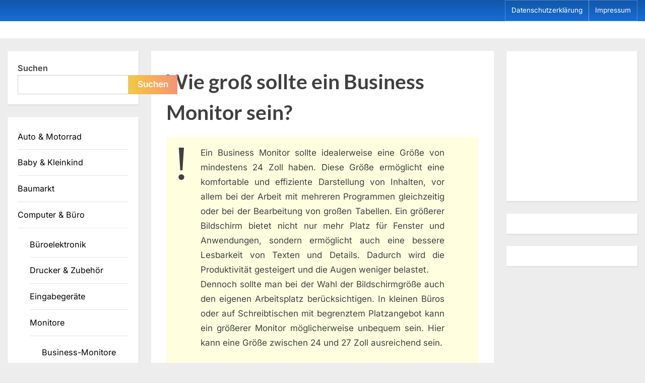

--- FILE ---
content_type: text/html; charset=UTF-8
request_url: https://www.dein-produkt-berater.de/computer-buero/monitore/business-monitore/wie-gross-sollte-ein-business-monitor-sein.html
body_size: 53469
content:
<!DOCTYPE html>
<html dir="ltr" lang="de" prefix="og: https://ogp.me/ns#">
<head>
	<meta charset="UTF-8">
	<meta name="viewport" content="width=device-width, initial-scale=1.0">
	<link rel="profile" href="https://gmpg.org/xfn/11">
	
					<!-- Google tag (gtag.js) -->
				<script async src="https://www.googletagmanager.com/gtag/js?id=G-RLK99EG16V"></script>
				<script>
				  window.dataLayer = window.dataLayer || [];
				  function gtag(){dataLayer.push(arguments);}
				  gtag('js', new Date());

				  gtag('config', 'G-RLK99EG16V');
				  gtag('config', 'G-KF9BBGVTT9');
				</script>
		
	
	<script defer src="https://pagead2.googlesyndication.com/pagead/js/adsbygoogle.js?client=ca-pub-6230442919119633"
     crossorigin="anonymous"></script>
	<title>🖥️ Wie groß sollte ein Business Monitor sein?</title>

		<!-- All in One SEO 4.6.3 - aioseo.com -->
		<meta name="description" content="Erfahren Sie hier, welche Größe für einen Business Monitor ideal ist! Kleiner Display? Große Displays? Lesen Sie jetzt unseren Artikel!" />
		<meta name="robots" content="max-snippet:-1, max-image-preview:large, max-video-preview:-1" />
		<link rel="canonical" href="https://www.dein-produkt-berater.de/computer-buero/monitore/business-monitore/wie-gross-sollte-ein-business-monitor-sein.html" />
		<meta name="generator" content="All in One SEO (AIOSEO) 4.6.3" />
		<meta property="og:locale" content="de_DE" />
		<meta property="og:site_name" content="Dein ProduktBerater -" />
		<meta property="og:type" content="article" />
		<meta property="og:title" content="🖥️ Wie groß sollte ein Business Monitor sein?" />
		<meta property="og:description" content="Erfahren Sie hier, welche Größe für einen Business Monitor ideal ist! Kleiner Display? Große Displays? Lesen Sie jetzt unseren Artikel!" />
		<meta property="og:url" content="https://www.dein-produkt-berater.de/computer-buero/monitore/business-monitore/wie-gross-sollte-ein-business-monitor-sein.html" />
		<meta property="article:published_time" content="2023-04-05T11:49:49+00:00" />
		<meta property="article:modified_time" content="2023-12-14T06:50:14+00:00" />
		<meta name="twitter:card" content="summary_large_image" />
		<meta name="twitter:title" content="🖥️ Wie groß sollte ein Business Monitor sein?" />
		<meta name="twitter:description" content="Erfahren Sie hier, welche Größe für einen Business Monitor ideal ist! Kleiner Display? Große Displays? Lesen Sie jetzt unseren Artikel!" />
		<script type="application/ld+json" class="aioseo-schema">
			{"@context":"https:\/\/schema.org","@graph":[{"@type":"BlogPosting","@id":"https:\/\/www.dein-produkt-berater.de\/computer-buero\/monitore\/business-monitore\/wie-gross-sollte-ein-business-monitor-sein.html#blogposting","name":"\ud83d\udda5\ufe0f Wie gro\u00df sollte ein Business Monitor sein?","headline":"Wie gro\u00df sollte ein Business Monitor sein?","author":{"@id":"https:\/\/www.dein-produkt-berater.de\/author\/marco#author"},"publisher":{"@id":"https:\/\/www.dein-produkt-berater.de\/#person"},"image":{"@type":"ImageObject","@id":"https:\/\/www.dein-produkt-berater.de\/computer-buero\/monitore\/business-monitore\/wie-gross-sollte-ein-business-monitor-sein.html#articleImage","url":"https:\/\/secure.gravatar.com\/avatar\/4049ba0ce96ad117698597f0e286441a5b69519f3120faa05cfe35ca5443a664?s=96&d=mm&r=g","width":96,"height":96,"caption":"Marco"},"datePublished":"2023-04-05T13:49:49+02:00","dateModified":"2023-12-14T07:50:14+01:00","inLanguage":"de-DE","mainEntityOfPage":{"@id":"https:\/\/www.dein-produkt-berater.de\/computer-buero\/monitore\/business-monitore\/wie-gross-sollte-ein-business-monitor-sein.html#webpage"},"isPartOf":{"@id":"https:\/\/www.dein-produkt-berater.de\/computer-buero\/monitore\/business-monitore\/wie-gross-sollte-ein-business-monitor-sein.html#webpage"},"articleSection":"Business-Monitore"},{"@type":"BreadcrumbList","@id":"https:\/\/www.dein-produkt-berater.de\/computer-buero\/monitore\/business-monitore\/wie-gross-sollte-ein-business-monitor-sein.html#breadcrumblist","itemListElement":[{"@type":"ListItem","@id":"https:\/\/www.dein-produkt-berater.de\/#listItem","position":1,"name":"Zu Hause","item":"https:\/\/www.dein-produkt-berater.de\/","nextItem":"https:\/\/www.dein-produkt-berater.de\/computer-buero\/monitore\/business-monitore\/wie-gross-sollte-ein-business-monitor-sein.html#listItem"},{"@type":"ListItem","@id":"https:\/\/www.dein-produkt-berater.de\/computer-buero\/monitore\/business-monitore\/wie-gross-sollte-ein-business-monitor-sein.html#listItem","position":2,"name":"Wie gro\u00df sollte ein Business Monitor sein?","previousItem":"https:\/\/www.dein-produkt-berater.de\/#listItem"}]},{"@type":"Person","@id":"https:\/\/www.dein-produkt-berater.de\/#person"},{"@type":"Person","@id":"https:\/\/www.dein-produkt-berater.de\/author\/marco#author","url":"https:\/\/www.dein-produkt-berater.de\/author\/marco","name":"Marco","image":{"@type":"ImageObject","@id":"https:\/\/www.dein-produkt-berater.de\/computer-buero\/monitore\/business-monitore\/wie-gross-sollte-ein-business-monitor-sein.html#authorImage","url":"https:\/\/secure.gravatar.com\/avatar\/4049ba0ce96ad117698597f0e286441a5b69519f3120faa05cfe35ca5443a664?s=96&d=mm&r=g","width":96,"height":96,"caption":"Marco"}},{"@type":"WebPage","@id":"https:\/\/www.dein-produkt-berater.de\/computer-buero\/monitore\/business-monitore\/wie-gross-sollte-ein-business-monitor-sein.html#webpage","url":"https:\/\/www.dein-produkt-berater.de\/computer-buero\/monitore\/business-monitore\/wie-gross-sollte-ein-business-monitor-sein.html","name":"\ud83d\udda5\ufe0f Wie gro\u00df sollte ein Business Monitor sein?","description":"Erfahren Sie hier, welche Gr\u00f6\u00dfe f\u00fcr einen Business Monitor ideal ist! Kleiner Display? Gro\u00dfe Displays? Lesen Sie jetzt unseren Artikel!","inLanguage":"de-DE","isPartOf":{"@id":"https:\/\/www.dein-produkt-berater.de\/#website"},"breadcrumb":{"@id":"https:\/\/www.dein-produkt-berater.de\/computer-buero\/monitore\/business-monitore\/wie-gross-sollte-ein-business-monitor-sein.html#breadcrumblist"},"author":{"@id":"https:\/\/www.dein-produkt-berater.de\/author\/marco#author"},"creator":{"@id":"https:\/\/www.dein-produkt-berater.de\/author\/marco#author"},"datePublished":"2023-04-05T13:49:49+02:00","dateModified":"2023-12-14T07:50:14+01:00"},{"@type":"WebSite","@id":"https:\/\/www.dein-produkt-berater.de\/#website","url":"https:\/\/www.dein-produkt-berater.de\/","name":"Dein ProduktBerater","inLanguage":"de-DE","publisher":{"@id":"https:\/\/www.dein-produkt-berater.de\/#person"}}]}
		</script>
		<!-- All in One SEO -->

<link rel="alternate" type="application/rss+xml" title="Dein ProduktBerater &raquo; Feed" href="https://www.dein-produkt-berater.de/feed" />
<link rel="alternate" title="oEmbed (JSON)" type="application/json+oembed" href="https://www.dein-produkt-berater.de/wp-json/oembed/1.0/embed?url=https%3A%2F%2Fwww.dein-produkt-berater.de%2Fcomputer-buero%2Fmonitore%2Fbusiness-monitore%2Fwie-gross-sollte-ein-business-monitor-sein.html" />
<link rel="alternate" title="oEmbed (XML)" type="text/xml+oembed" href="https://www.dein-produkt-berater.de/wp-json/oembed/1.0/embed?url=https%3A%2F%2Fwww.dein-produkt-berater.de%2Fcomputer-buero%2Fmonitore%2Fbusiness-monitore%2Fwie-gross-sollte-ein-business-monitor-sein.html&#038;format=xml" />
<style id='wp-img-auto-sizes-contain-inline-css'>
img:is([sizes=auto i],[sizes^="auto," i]){contain-intrinsic-size:3000px 1500px}
/*# sourceURL=wp-img-auto-sizes-contain-inline-css */
</style>
<style id='wp-emoji-styles-inline-css'>

	img.wp-smiley, img.emoji {
		display: inline !important;
		border: none !important;
		box-shadow: none !important;
		height: 1em !important;
		width: 1em !important;
		margin: 0 0.07em !important;
		vertical-align: -0.1em !important;
		background: none !important;
		padding: 0 !important;
	}
/*# sourceURL=wp-emoji-styles-inline-css */
</style>
<style id='wp-block-library-inline-css'>
:root{--wp-block-synced-color:#7a00df;--wp-block-synced-color--rgb:122,0,223;--wp-bound-block-color:var(--wp-block-synced-color);--wp-editor-canvas-background:#ddd;--wp-admin-theme-color:#007cba;--wp-admin-theme-color--rgb:0,124,186;--wp-admin-theme-color-darker-10:#006ba1;--wp-admin-theme-color-darker-10--rgb:0,107,160.5;--wp-admin-theme-color-darker-20:#005a87;--wp-admin-theme-color-darker-20--rgb:0,90,135;--wp-admin-border-width-focus:2px}@media (min-resolution:192dpi){:root{--wp-admin-border-width-focus:1.5px}}.wp-element-button{cursor:pointer}:root .has-very-light-gray-background-color{background-color:#eee}:root .has-very-dark-gray-background-color{background-color:#313131}:root .has-very-light-gray-color{color:#eee}:root .has-very-dark-gray-color{color:#313131}:root .has-vivid-green-cyan-to-vivid-cyan-blue-gradient-background{background:linear-gradient(135deg,#00d084,#0693e3)}:root .has-purple-crush-gradient-background{background:linear-gradient(135deg,#34e2e4,#4721fb 50%,#ab1dfe)}:root .has-hazy-dawn-gradient-background{background:linear-gradient(135deg,#faaca8,#dad0ec)}:root .has-subdued-olive-gradient-background{background:linear-gradient(135deg,#fafae1,#67a671)}:root .has-atomic-cream-gradient-background{background:linear-gradient(135deg,#fdd79a,#004a59)}:root .has-nightshade-gradient-background{background:linear-gradient(135deg,#330968,#31cdcf)}:root .has-midnight-gradient-background{background:linear-gradient(135deg,#020381,#2874fc)}:root{--wp--preset--font-size--normal:16px;--wp--preset--font-size--huge:42px}.has-regular-font-size{font-size:1em}.has-larger-font-size{font-size:2.625em}.has-normal-font-size{font-size:var(--wp--preset--font-size--normal)}.has-huge-font-size{font-size:var(--wp--preset--font-size--huge)}.has-text-align-center{text-align:center}.has-text-align-left{text-align:left}.has-text-align-right{text-align:right}.has-fit-text{white-space:nowrap!important}#end-resizable-editor-section{display:none}.aligncenter{clear:both}.items-justified-left{justify-content:flex-start}.items-justified-center{justify-content:center}.items-justified-right{justify-content:flex-end}.items-justified-space-between{justify-content:space-between}.screen-reader-text{border:0;clip-path:inset(50%);height:1px;margin:-1px;overflow:hidden;padding:0;position:absolute;width:1px;word-wrap:normal!important}.screen-reader-text:focus{background-color:#ddd;clip-path:none;color:#444;display:block;font-size:1em;height:auto;left:5px;line-height:normal;padding:15px 23px 14px;text-decoration:none;top:5px;width:auto;z-index:100000}html :where(.has-border-color){border-style:solid}html :where([style*=border-top-color]){border-top-style:solid}html :where([style*=border-right-color]){border-right-style:solid}html :where([style*=border-bottom-color]){border-bottom-style:solid}html :where([style*=border-left-color]){border-left-style:solid}html :where([style*=border-width]){border-style:solid}html :where([style*=border-top-width]){border-top-style:solid}html :where([style*=border-right-width]){border-right-style:solid}html :where([style*=border-bottom-width]){border-bottom-style:solid}html :where([style*=border-left-width]){border-left-style:solid}html :where(img[class*=wp-image-]){height:auto;max-width:100%}:where(figure){margin:0 0 1em}html :where(.is-position-sticky){--wp-admin--admin-bar--position-offset:var(--wp-admin--admin-bar--height,0px)}@media screen and (max-width:600px){html :where(.is-position-sticky){--wp-admin--admin-bar--position-offset:0px}}

/*# sourceURL=wp-block-library-inline-css */
</style><style id='wp-block-search-inline-css'>
.wp-block-search__button{margin-left:10px;word-break:normal}.wp-block-search__button.has-icon{line-height:0}.wp-block-search__button svg{height:1.25em;min-height:24px;min-width:24px;width:1.25em;fill:currentColor;vertical-align:text-bottom}:where(.wp-block-search__button){border:1px solid #ccc;padding:6px 10px}.wp-block-search__inside-wrapper{display:flex;flex:auto;flex-wrap:nowrap;max-width:100%}.wp-block-search__label{width:100%}.wp-block-search.wp-block-search__button-only .wp-block-search__button{box-sizing:border-box;display:flex;flex-shrink:0;justify-content:center;margin-left:0;max-width:100%}.wp-block-search.wp-block-search__button-only .wp-block-search__inside-wrapper{min-width:0!important;transition-property:width}.wp-block-search.wp-block-search__button-only .wp-block-search__input{flex-basis:100%;transition-duration:.3s}.wp-block-search.wp-block-search__button-only.wp-block-search__searchfield-hidden,.wp-block-search.wp-block-search__button-only.wp-block-search__searchfield-hidden .wp-block-search__inside-wrapper{overflow:hidden}.wp-block-search.wp-block-search__button-only.wp-block-search__searchfield-hidden .wp-block-search__input{border-left-width:0!important;border-right-width:0!important;flex-basis:0;flex-grow:0;margin:0;min-width:0!important;padding-left:0!important;padding-right:0!important;width:0!important}:where(.wp-block-search__input){appearance:none;border:1px solid #949494;flex-grow:1;font-family:inherit;font-size:inherit;font-style:inherit;font-weight:inherit;letter-spacing:inherit;line-height:inherit;margin-left:0;margin-right:0;min-width:3rem;padding:8px;text-decoration:unset!important;text-transform:inherit}:where(.wp-block-search__button-inside .wp-block-search__inside-wrapper){background-color:#fff;border:1px solid #949494;box-sizing:border-box;padding:4px}:where(.wp-block-search__button-inside .wp-block-search__inside-wrapper) .wp-block-search__input{border:none;border-radius:0;padding:0 4px}:where(.wp-block-search__button-inside .wp-block-search__inside-wrapper) .wp-block-search__input:focus{outline:none}:where(.wp-block-search__button-inside .wp-block-search__inside-wrapper) :where(.wp-block-search__button){padding:4px 8px}.wp-block-search.aligncenter .wp-block-search__inside-wrapper{margin:auto}.wp-block[data-align=right] .wp-block-search.wp-block-search__button-only .wp-block-search__inside-wrapper{float:right}
/*# sourceURL=https://www.dein-produkt-berater.de/wp-includes/blocks/search/style.min.css */
</style>
<style id='wp-block-search-theme-inline-css'>
.wp-block-search .wp-block-search__label{font-weight:700}.wp-block-search__button{border:1px solid #ccc;padding:.375em .625em}
/*# sourceURL=https://www.dein-produkt-berater.de/wp-includes/blocks/search/theme.min.css */
</style>
<style id='global-styles-inline-css'>
:root{--wp--preset--aspect-ratio--square: 1;--wp--preset--aspect-ratio--4-3: 4/3;--wp--preset--aspect-ratio--3-4: 3/4;--wp--preset--aspect-ratio--3-2: 3/2;--wp--preset--aspect-ratio--2-3: 2/3;--wp--preset--aspect-ratio--16-9: 16/9;--wp--preset--aspect-ratio--9-16: 9/16;--wp--preset--color--black: #000000;--wp--preset--color--cyan-bluish-gray: #abb8c3;--wp--preset--color--white: #ffffff;--wp--preset--color--pale-pink: #f78da7;--wp--preset--color--vivid-red: #cf2e2e;--wp--preset--color--luminous-vivid-orange: #ff6900;--wp--preset--color--luminous-vivid-amber: #fcb900;--wp--preset--color--light-green-cyan: #7bdcb5;--wp--preset--color--vivid-green-cyan: #00d084;--wp--preset--color--pale-cyan-blue: #8ed1fc;--wp--preset--color--vivid-cyan-blue: #0693e3;--wp--preset--color--vivid-purple: #9b51e0;--wp--preset--gradient--vivid-cyan-blue-to-vivid-purple: linear-gradient(135deg,rgb(6,147,227) 0%,rgb(155,81,224) 100%);--wp--preset--gradient--light-green-cyan-to-vivid-green-cyan: linear-gradient(135deg,rgb(122,220,180) 0%,rgb(0,208,130) 100%);--wp--preset--gradient--luminous-vivid-amber-to-luminous-vivid-orange: linear-gradient(135deg,rgb(252,185,0) 0%,rgb(255,105,0) 100%);--wp--preset--gradient--luminous-vivid-orange-to-vivid-red: linear-gradient(135deg,rgb(255,105,0) 0%,rgb(207,46,46) 100%);--wp--preset--gradient--very-light-gray-to-cyan-bluish-gray: linear-gradient(135deg,rgb(238,238,238) 0%,rgb(169,184,195) 100%);--wp--preset--gradient--cool-to-warm-spectrum: linear-gradient(135deg,rgb(74,234,220) 0%,rgb(151,120,209) 20%,rgb(207,42,186) 40%,rgb(238,44,130) 60%,rgb(251,105,98) 80%,rgb(254,248,76) 100%);--wp--preset--gradient--blush-light-purple: linear-gradient(135deg,rgb(255,206,236) 0%,rgb(152,150,240) 100%);--wp--preset--gradient--blush-bordeaux: linear-gradient(135deg,rgb(254,205,165) 0%,rgb(254,45,45) 50%,rgb(107,0,62) 100%);--wp--preset--gradient--luminous-dusk: linear-gradient(135deg,rgb(255,203,112) 0%,rgb(199,81,192) 50%,rgb(65,88,208) 100%);--wp--preset--gradient--pale-ocean: linear-gradient(135deg,rgb(255,245,203) 0%,rgb(182,227,212) 50%,rgb(51,167,181) 100%);--wp--preset--gradient--electric-grass: linear-gradient(135deg,rgb(202,248,128) 0%,rgb(113,206,126) 100%);--wp--preset--gradient--midnight: linear-gradient(135deg,rgb(2,3,129) 0%,rgb(40,116,252) 100%);--wp--preset--font-size--small: 13px;--wp--preset--font-size--medium: 20px;--wp--preset--font-size--large: 36px;--wp--preset--font-size--x-large: 42px;--wp--preset--spacing--20: 0.44rem;--wp--preset--spacing--30: 0.67rem;--wp--preset--spacing--40: 1rem;--wp--preset--spacing--50: 1.5rem;--wp--preset--spacing--60: 2.25rem;--wp--preset--spacing--70: 3.38rem;--wp--preset--spacing--80: 5.06rem;--wp--preset--shadow--natural: 6px 6px 9px rgba(0, 0, 0, 0.2);--wp--preset--shadow--deep: 12px 12px 50px rgba(0, 0, 0, 0.4);--wp--preset--shadow--sharp: 6px 6px 0px rgba(0, 0, 0, 0.2);--wp--preset--shadow--outlined: 6px 6px 0px -3px rgb(255, 255, 255), 6px 6px rgb(0, 0, 0);--wp--preset--shadow--crisp: 6px 6px 0px rgb(0, 0, 0);}:where(.is-layout-flex){gap: 0.5em;}:where(.is-layout-grid){gap: 0.5em;}body .is-layout-flex{display: flex;}.is-layout-flex{flex-wrap: wrap;align-items: center;}.is-layout-flex > :is(*, div){margin: 0;}body .is-layout-grid{display: grid;}.is-layout-grid > :is(*, div){margin: 0;}:where(.wp-block-columns.is-layout-flex){gap: 2em;}:where(.wp-block-columns.is-layout-grid){gap: 2em;}:where(.wp-block-post-template.is-layout-flex){gap: 1.25em;}:where(.wp-block-post-template.is-layout-grid){gap: 1.25em;}.has-black-color{color: var(--wp--preset--color--black) !important;}.has-cyan-bluish-gray-color{color: var(--wp--preset--color--cyan-bluish-gray) !important;}.has-white-color{color: var(--wp--preset--color--white) !important;}.has-pale-pink-color{color: var(--wp--preset--color--pale-pink) !important;}.has-vivid-red-color{color: var(--wp--preset--color--vivid-red) !important;}.has-luminous-vivid-orange-color{color: var(--wp--preset--color--luminous-vivid-orange) !important;}.has-luminous-vivid-amber-color{color: var(--wp--preset--color--luminous-vivid-amber) !important;}.has-light-green-cyan-color{color: var(--wp--preset--color--light-green-cyan) !important;}.has-vivid-green-cyan-color{color: var(--wp--preset--color--vivid-green-cyan) !important;}.has-pale-cyan-blue-color{color: var(--wp--preset--color--pale-cyan-blue) !important;}.has-vivid-cyan-blue-color{color: var(--wp--preset--color--vivid-cyan-blue) !important;}.has-vivid-purple-color{color: var(--wp--preset--color--vivid-purple) !important;}.has-black-background-color{background-color: var(--wp--preset--color--black) !important;}.has-cyan-bluish-gray-background-color{background-color: var(--wp--preset--color--cyan-bluish-gray) !important;}.has-white-background-color{background-color: var(--wp--preset--color--white) !important;}.has-pale-pink-background-color{background-color: var(--wp--preset--color--pale-pink) !important;}.has-vivid-red-background-color{background-color: var(--wp--preset--color--vivid-red) !important;}.has-luminous-vivid-orange-background-color{background-color: var(--wp--preset--color--luminous-vivid-orange) !important;}.has-luminous-vivid-amber-background-color{background-color: var(--wp--preset--color--luminous-vivid-amber) !important;}.has-light-green-cyan-background-color{background-color: var(--wp--preset--color--light-green-cyan) !important;}.has-vivid-green-cyan-background-color{background-color: var(--wp--preset--color--vivid-green-cyan) !important;}.has-pale-cyan-blue-background-color{background-color: var(--wp--preset--color--pale-cyan-blue) !important;}.has-vivid-cyan-blue-background-color{background-color: var(--wp--preset--color--vivid-cyan-blue) !important;}.has-vivid-purple-background-color{background-color: var(--wp--preset--color--vivid-purple) !important;}.has-black-border-color{border-color: var(--wp--preset--color--black) !important;}.has-cyan-bluish-gray-border-color{border-color: var(--wp--preset--color--cyan-bluish-gray) !important;}.has-white-border-color{border-color: var(--wp--preset--color--white) !important;}.has-pale-pink-border-color{border-color: var(--wp--preset--color--pale-pink) !important;}.has-vivid-red-border-color{border-color: var(--wp--preset--color--vivid-red) !important;}.has-luminous-vivid-orange-border-color{border-color: var(--wp--preset--color--luminous-vivid-orange) !important;}.has-luminous-vivid-amber-border-color{border-color: var(--wp--preset--color--luminous-vivid-amber) !important;}.has-light-green-cyan-border-color{border-color: var(--wp--preset--color--light-green-cyan) !important;}.has-vivid-green-cyan-border-color{border-color: var(--wp--preset--color--vivid-green-cyan) !important;}.has-pale-cyan-blue-border-color{border-color: var(--wp--preset--color--pale-cyan-blue) !important;}.has-vivid-cyan-blue-border-color{border-color: var(--wp--preset--color--vivid-cyan-blue) !important;}.has-vivid-purple-border-color{border-color: var(--wp--preset--color--vivid-purple) !important;}.has-vivid-cyan-blue-to-vivid-purple-gradient-background{background: var(--wp--preset--gradient--vivid-cyan-blue-to-vivid-purple) !important;}.has-light-green-cyan-to-vivid-green-cyan-gradient-background{background: var(--wp--preset--gradient--light-green-cyan-to-vivid-green-cyan) !important;}.has-luminous-vivid-amber-to-luminous-vivid-orange-gradient-background{background: var(--wp--preset--gradient--luminous-vivid-amber-to-luminous-vivid-orange) !important;}.has-luminous-vivid-orange-to-vivid-red-gradient-background{background: var(--wp--preset--gradient--luminous-vivid-orange-to-vivid-red) !important;}.has-very-light-gray-to-cyan-bluish-gray-gradient-background{background: var(--wp--preset--gradient--very-light-gray-to-cyan-bluish-gray) !important;}.has-cool-to-warm-spectrum-gradient-background{background: var(--wp--preset--gradient--cool-to-warm-spectrum) !important;}.has-blush-light-purple-gradient-background{background: var(--wp--preset--gradient--blush-light-purple) !important;}.has-blush-bordeaux-gradient-background{background: var(--wp--preset--gradient--blush-bordeaux) !important;}.has-luminous-dusk-gradient-background{background: var(--wp--preset--gradient--luminous-dusk) !important;}.has-pale-ocean-gradient-background{background: var(--wp--preset--gradient--pale-ocean) !important;}.has-electric-grass-gradient-background{background: var(--wp--preset--gradient--electric-grass) !important;}.has-midnight-gradient-background{background: var(--wp--preset--gradient--midnight) !important;}.has-small-font-size{font-size: var(--wp--preset--font-size--small) !important;}.has-medium-font-size{font-size: var(--wp--preset--font-size--medium) !important;}.has-large-font-size{font-size: var(--wp--preset--font-size--large) !important;}.has-x-large-font-size{font-size: var(--wp--preset--font-size--x-large) !important;}
/*# sourceURL=global-styles-inline-css */
</style>

<style id='classic-theme-styles-inline-css'>
/*! This file is auto-generated */
.wp-block-button__link{color:#fff;background-color:#32373c;border-radius:9999px;box-shadow:none;text-decoration:none;padding:calc(.667em + 2px) calc(1.333em + 2px);font-size:1.125em}.wp-block-file__button{background:#32373c;color:#fff;text-decoration:none}
/*# sourceURL=/wp-includes/css/classic-themes.min.css */
</style>
<link rel='stylesheet' id='ez-toc-css' href='https://www.dein-produkt-berater.de/wp-content/plugins/easy-table-of-contents/assets/css/screen.min.css?ver=2.0.66.1' media='all' />
<style id='ez-toc-inline-css'>
div#ez-toc-container .ez-toc-title {font-size: 120%;}div#ez-toc-container .ez-toc-title {font-weight: 500;}div#ez-toc-container ul li {font-size: 95%;}div#ez-toc-container ul li {font-weight: 500;}div#ez-toc-container nav ul ul li {font-size: 90%;}
.ez-toc-container-direction {direction: ltr;}.ez-toc-counter ul {direction: ltr;counter-reset: item ;}.ez-toc-counter nav ul li a::before {content: counter(item, disc) '  ';margin-right: .2em; counter-increment: item;flex-grow: 0;flex-shrink: 0;float: left;	 }.ez-toc-widget-direction {direction: ltr;}.ez-toc-widget-container ul {direction: ltr;counter-reset: item ;}.ez-toc-widget-container nav ul li a::before {content: counter(item, disc) '  ';margin-right: .2em; counter-increment: item;flex-grow: 0;flex-shrink: 0;float: left;	 }
/*# sourceURL=ez-toc-inline-css */
</style>
<link rel='stylesheet' id='pressbook-fonts-css' href='https://www.dein-produkt-berater.de/wp-content/fonts/704a0afbf26ab23cbcfc59f88be72e4e.css' media='all' />
<link rel='stylesheet' id='pressbook-style-css' href='https://www.dein-produkt-berater.de/wp-content/themes/pressbook/style.min.css?ver=1.7.9' media='all' />
<style id='pressbook-style-inline-css'>
.site-branding{background-position:center center;}.site-branding{background-repeat:repeat;}.site-branding{background-size:contain;}.top-banner-image{max-height:150px;}.top-navbar{background:linear-gradient(0deg, #166dd6 0%, #1257ab 100%);}.social-navigation a:active .svg-icon,.social-navigation a:focus .svg-icon,.social-navigation a:hover .svg-icon{color:#166dd6;}.primary-navbar,.main-navigation ul ul{background:#166dd6;}.main-navigation .main-navigation-arrow-btn:active,.main-navigation .main-navigation-arrow-btn:hover,.main-navigation li.focus>.main-navigation-arrow-btn,.main-navigation:not(.toggled) li:hover>.main-navigation-arrow-btn,.main-navigation a:active,.main-navigation a:focus,.main-navigation a:hover{color:#166dd6;}.site-branding{background-color:#ffffff;}.site-title,.site-title a,.site-title a:active,.site-title a:focus,.site-title a:hover{color:#404040;}.site-tagline{color:#979797;}.more-link,.wp-block-search .wp-block-search__button,button,input[type=button],input[type=reset],input[type=submit]{background-image:linear-gradient(to right, #f3c841 0%, #f69275 51%, #f3c841 100%);}.more-link,.wp-block-search .wp-block-search__button,button,input[type=button],input[type=reset],input[type=submit]{font-weight:600;}h1,h2,h3,h4,h5,h6{font-weight:700;}.site-title{font-weight:700;}.c-sidebar .widget{border-color:#fafafa;}.footer-widgets,.copyright-text{background:#232323;}.copyright-text a{color:#f69275;}
/*# sourceURL=pressbook-style-inline-css */
</style>
<script src="https://www.dein-produkt-berater.de/wp-includes/js/jquery/jquery.min.js?ver=3.7.1" id="jquery-core-js"></script>
<script src="https://www.dein-produkt-berater.de/wp-includes/js/jquery/jquery-migrate.min.js?ver=3.4.1" id="jquery-migrate-js"></script>
<link rel="https://api.w.org/" href="https://www.dein-produkt-berater.de/wp-json/" /><link rel="alternate" title="JSON" type="application/json" href="https://www.dein-produkt-berater.de/wp-json/wp/v2/posts/536" /><link rel="EditURI" type="application/rsd+xml" title="RSD" href="https://www.dein-produkt-berater.de/xmlrpc.php?rsd" />
<meta name="generator" content="WordPress 6.9" />
<link rel='shortlink' href='https://www.dein-produkt-berater.de/?p=536' />
      <script type="application/ld+json">
      {
        "@context": "https://schema.org",
        "@type": "QAPage",
        "mainEntity": [
          {
            "@type": "Question",
            "name": "Wie groß sollte ein Business Monitor sein?",
            "text": "Wie groß sollte ein Business Monitor sein?",
            "answerCount": "1",
            "acceptedAnswer": {
              "@type": "Answer",
              "text": "Ein Business Monitor sollte idealerweise eine Größe von mindestens 24 Zoll haben. Diese Größe ermöglicht eine komfortable und effiziente Darstellung von Inhalten, vor allem bei der Arbeit mit mehreren Programmen gleichzeitig oder bei der Bearbeitung von großen Tabellen. Ein größerer Bildschirm bietet nicht nur mehr Platz für Fenster und Anwendungen, sondern ermöglicht auch eine bessere Lesbarkeit von Texten und Details. Dadurch wird die Produktivität gesteigert und die Augen weniger belastet.

Dennoch sollte man bei der Wahl der Bildschirmgröße auch den eigenen Arbeitsplatz berücksichtigen. In kleinen Büros oder auf Schreibtischen mit begrenztem Platzangebot kann ein größerer Monitor möglicherweise unbequem sein. Hier kann eine Größe zwischen 24 und 27 Zoll ausreichend sein.

Bei der Auswahl eines Business Monitors ist jedoch nicht nur die Größe wichtig. Auch die Auflösung, Bildqualität und Ergonomie sollten berücksichtigt werden. Ein hochauflösender Monitor mit klaren Farben und einem großen Betrachtungswinkel ist essentiell, um ein angenehmes und produktives Arbeiten zu gewährleisten. Ergonomische Funktionen wie Höhenverstellbarkeit und Neigungsmöglichkeit tragen zusätzlich zu einem komfortablen Arbeitsumfeld bei.

Insgesamt lässt sich sagen, dass die ideale Größe eines Business Monitors abhängig von individuellen Arbeitsanforderungen und den räumlichen Gegebenheiten ist. Eine Bildschirmgröße zwischen 24 und 27 Zoll bietet jedoch in den meisten Fällen die beste Balance zwischen Komfort und Produktivität.

Monitorgröße - Worauf kommt es an?
  

Vergleich von Monitortypen
  
Es gibt eine Vielzahl von Monitortypen auf dem Markt, die sich in ihrer Größe und Funktionalität voneinander unterscheiden. Hierbei ist es wichtig zu verstehen, welcher Monitortyp für dein Business am besten geeignet ist. Ein kleinerer Monitor mag vielleicht platzsparender sein, jedoch kann er unpraktisch sein, wenn du komplexe Grafiken oder umfangreiche Textdokumente darstellen musst. Ein großer Monitor bietet hierbei oft mehr Platz und erleichtert die Arbeit durch eine bessere Übersichtlichkeit. Vor allem bei der Bearbeitung von Bildern oder der Entwicklung von Webseiten kann dies von großem Vorteil sein. Auch beim Multitasking kann ein größerer Monitor die Arbeit deutlich erleichtern. Wenn du regelmäßig mit Kunden oder Geschäftspartnern präsentierst, solltest du ebenfalls auf die Größe des Monitors achten. Ein großer Monitor bietet hierbei eine höhere Präsentationsqualität und kann das Image deiner Geschäftsidee positiv beeinflussen. Zusammenfassend kann man sagen, dass es zwar viele unterschiedliche Monitortypen gibt, jedoch sind vor allem bei einem Business Monitor die Größe und das Display aktuelle Primärfaktoren. Überlege dir also vor dem Kauf, welche Größe für deine Arbeitsaufgaben am besten geeignet ist und wähle dann den passenden Monitortyp aus.
  

Auswirkungen der Größe auf Arbeitskomfort
  
Die Größe des Monitors hat direkte Auswirkungen auf den Arbeitskomfort eines jeden Nutzers. Größere Monitore erlauben es dem Benutzer, mehr Inhalte auf dem Bildschirm zu haben und gleichzeitig mehr Informationen zu verarbeiten. Dies führt in der Regel zu einer produktiveren Arbeitsweise und reduziert die Belastung der Augen und des Gehirns. Darüber hinaus können größere Monitore auch einen breiteren Sichtwinkel bieten, was sich positiv auf die individuelle Haltung und Ergonomie am Arbeitsplatz auswirken kann. Allerdings sollte bei der Auswahl eines Monitors auch die Auflösung in Betracht gezogen werden, da größere Bildschirme auch höhere Auflösungen benötigen, um eine gestochen scharfe Darstellung zu gewährleisten. Ein weiterer wichtiger Faktor ist die Entfernung des Benutzers zum Bildschirm. Bei zu großer Nähe kann ein zu großer Monitor belastend für die Augen und unangenehm für das Sehvermögen sein. Es ist daher wichtig, die Monitorgröße an die individuellen Bedürfnisse und Arbeitsbedingungen anzupassen. Zusammenfassend kann gesagt werden, dass die Monitorgröße einen direkten Einfluss auf den Arbeitskomfort hat und es wichtig ist, bei der Auswahl eines Monitors darauf zu achten, dass dieser den individuellen Bedürfnissen entspricht. Eine zu große Größe kann belastend sein, während eine zu kleine Größe den Arbeitsfluss einschränken und den Arbeitskomfort mindern kann.
  

Preis-Leistungsverhältnis bei verschiedenen Größen
  
Ein weiteres wichtiges Kriterium bei der Wahl der passenden Monitorgröße ist das Preis-Leistungsverhältnis. Dabei sollte man bedenken, dass größere Monitore auch teurer sind. Allerdings bieten sie auch mehr Platz und sind somit produktiver im Arbeitsalltag. Es ist wichtig, hier das richtige Verhältnis zwischen Größe und Preis zu finden. Für kleinere Budgets sind Monitore mit einer Größe von etwa 22-24 Zoll zu empfehlen. Hierbei sollte unbedingt darauf geachtet werden, dass sie eine ausreichende Auflösung haben und Farben gut darstellen können. Bei einer höheren Budgetklasse bieten sich Monitore ab 27 Zoll an. Hierbei sollte jedoch bedacht werden, dass der größere Platzbedarf auch eine höhere Auflösung erfordert, um eine klare Darstellung zu gewährleisten. Letztlich kommt es bei der Wahl der Monitorgröße immer auf die individuelle Arbeitsweise und -umgebung an. Werden viele Programme parallel genutzt und ist eine hohe Produktivität wichtig, empfiehlt sich ein großer Monitor. Bei begrenztem Platzangebot und kleineren Budgets sind hingegen kleinere Monitore geeignet, solange sie die Anforderungen erfüllen. Ein gut abgewogenes Preis-Leistungsverhältnis hilft bei der Auswahl des passenden Business Monitors und sorgt für ein effizientes Arbeitsumfeld.
  

Verhaltensweisen bei der Wahl der Monitorgröße
  
Bei der Auswahl der richtigen Monitorgröße für Ihr Business gibt es einige wichtige Verhaltensweisen zu berücksichtigen. Zunächst sollten Sie sich darüber im Klaren sein, welche Aufgaben Sie an Ihrem Arbeitsplatz ausführen werden. Wenn Sie beispielsweise häufig mit Tabellenkalkulationsprogrammen arbeiten und viele Daten auf einmal anzeigen müssen, sollten Sie sich für einen größeren Monitor entscheiden, um alle wichtigen Informationen auf einen Blick erfassen zu können. Ein weiterer wichtiger Faktor bei der Wahl der Monitorgröße ist der Arbeitsbereich, den Sie zur Verfügung haben. Wenn Sie beispielsweise nur begrenzten Platz auf Ihrem Schreibtisch haben, sollten Sie sich für einen kleineren Monitor entscheiden, um Platz zu sparen. Andererseits, wenn Sie viel Platz haben und eine größere Monitorgröße für eine bessere Arbeitsqualität benötigen, sollten Sie sich für eine größere Monitorgröße entscheiden. Ein anderer wichtiger Faktor bei der Auswahl der Monitorgröße ist auch der Abstand zwischen Ihrer Sehposition und Ihrem Monitor. Wenn Ihr Monitor zu nah oder zu weit entfernt ist, kann das zu Ermüdungserscheinungen führen. Daher sollten Sie immer darauf achten, dass der Monitor in einer komfortablen Entfernung platziert ist, um Augenbelastungen zu reduzieren und eine optimale Sicht zu gewährleisten. Im Allgemeinen hängt die Wahl der Monitorgröße von verschiedenen Faktoren ab. Es ist wichtig, alle Faktoren sorgfältig zu prüfen, um die optimale Monitorgröße für Ihre Arbeitsbedürfnisse zu finden.
   

Arbeitsplatz und Bildschirmgröße - ein Vergleich
  

Betrachtung von ergonomischen Faktoren
  
Ein wichtiger Faktor bei der Wahl der Bildschirmgröße für den Arbeitsplatz sind ergonomische Faktoren. Hierbei geht es darum, eine optimale Arbeitsumgebung zu schaffen, die den körperlichen Belastungen des Büroalltags entgegenwirkt. Eine falsche Bildschirmgröße kann zu Nacken- und Rückenschmerzen führen, da der Kopf zwangsläufig geneigt werden muss, um alles auf dem Monitor lesen zu können. Als Faustregel gilt: Der Bildschirm sollte in einem Abstand von mindestens einer Armlänge vom Betrachter entfernt sein und auf Augenhöhe positioniert werden. Eine Bildschirmdiagonale von 22 bis 24 Zoll ist für die meisten Anwendungen ausreichend. Bei höheren Ansprüchen an die Bildqualität oder für spezielle Anwendungen wie beispielsweise CAD-Programme kann eine größere Bildschirmgröße sinnvoll sein. Ein weiterer wichtiger Punkt ist die Helligkeit des Bildschirms. Ein zu helles Display kann zu Augenproblemen führen. Eine Helligkeit von 60-70% wird von vielen Experten empfohlen. Auch die Einstellung des Blaulichtfilters kann hier eine sinnvolle Ergänzung sein, um die Belastung der Augen zu reduzieren. Letztendlich sollte die Wahl der Bildschirmgröße immer individuell auf den Arbeitsplatz und die Anforderungen des Benutzers abgestimmt werden, um eine möglichst ergonomische Arbeitsumgebung zu schaffen.
  

Welche Bildschirmgröße passt zu verschiedenen Räumen und Arbeitsplätzen?
  
Für die Auswahl der richtigen Bildschirmgröße sind verschiedene Faktoren zu berücksichtigen, darunter den verfügbaren Platz am Arbeitsplatz und das Raumvolumen. In kleineren Räumen oder an schmaleren Schreibtischen ist ein Monitor mit einer Diagonale von 24 Zoll oft bereits ausreichend. Bei größeren Arbeitsplätzen oder Raumsituationen kann jedoch ein Monitor mit einer Diagonale von 27 Zoll oder mehr sinnvoll und komfortabler sein, da dadurch mehr Platz für mehrere geöffnete Fenster oder Programme geschaffen wird. Allerdings sollte hier immer auf eine ergonomische Sitzhaltung geachtet werden, um Nacken- und Rückenschmerzen vorzubeugen. Zudem ist es wichtig, dass der Abstand zum Bildschirm ausreichend ist und dabei berücksichtigt wird, dass die Größe des Monitors die Schriftgröße und die Lesbarkeit der Texte beeinflussen kann. Daher ist es ratsam, sich vor dem Kauf eines neuen Business-Monitors über die optimalen Abstände und Bildschirmgrößen zu informieren und diese an den eigenen Arbeitsplatz und die Raumverhältnisse anzupassen.
  

Bewertung der Wahl des Monitors bezüglich der Arbeitseffizienz
  
Um die Arbeitseffizienz am Arbeitsplatz zu steigern, ist die Wahl des richtigen Monitors von entscheidender Bedeutung. Ein großer Monitor kann helfen, die Produktivität zu steigern, indem er mehrere Anwendungen gleichzeitig darstellen kann. Andererseits können kleinere Monitore eine höhere Auflösung bieten und somit eine klarere Darstellung von Inhalten ermöglichen. Daher ist es wichtig, das richtige Gleichgewicht zwischen Größe und Auflösung zu finden, um die beste Arbeitseffizienz zu erzielen. Darüber hinaus sollte der Abstand zwischen dem Monitor und den Augen des Benutzers berücksichtigt werden. Ein zu naher oder zu weit entfernter Monitor kann die Augen überanstrengen und zu Ermüdungserscheinungen führen. Außerdem sollten die ergonomischen Aspekte des Arbeitsplatzes berücksichtigt werden, wie die Einstellung der Bildschirmhöhe und die Platzierung des Monitors in Bezug auf Lichtquellen. Insgesamt gibt es viele Faktoren zu berücksichtigen, wenn es um die Wahl der richtigen Monitorgröße geht. Eine gründliche Analyse der individuellen Arbeitsbedingungen und -anforderungen ist von entscheidender Bedeutung, um den besten Monitor auszuwählen, der die Arbeitseffizienz verbessert und gleichzeitig die Gesundheit des Benutzers schützt.
  

Belastung und Nutzen des Auges bei verschiedenen Größen
  
Die Wahl der richtigen Monitorgröße hat einen erheblichen Einfluss darauf, wie stark die Augen eines Büroangestellten belastet werden. Bei zu kleinen Monitoren müssen die Augen nämlich übermäßig strapaziert werden, um Anzeigen und Informationen zu lesen. Das kann insbesondere bei täglichen Routineaufgaben wie Daten- oder Textverarbeitung schnell zu Ermüdungserscheinungen führen. Große Bildschirme hingegen bieten ein umfassenderes Sichtfeld und erlauben es, mehrere Fenster gleichzeitig geöffnet zu halten, um die Multitasking-Fähigkeiten des Nutzers zu verbessern. Die Augen können sich entspannen, da der Benutzer weniger zwischen verschiedenen Fenstern hin- und herschalten muss und seltener zwischen verschiedenen Einstellungen umschalten muss. Aber aufgepasst: Auch zu große Bildschirme können das Auge belasten. Denn Nutzer, die den Kopf zu oft in eine andere Richtung drehen müssen, um den Monitor vollständig zu erfassen, riskieren Haltungsschäden und wiederkehrende Nackenschmerzen. Dasselbe gilt auch für diejenigen, die auf zu große Monitore starren, ohne eine geeignete Sitzposition einzunehmen - das kann auf lange Sicht Augen-, Nacken- und Rückenschmerzen hervorrufen. Zusammenfassend kann man sagen, dass die Größe des Monitors einen erheblichen Einfluss auf die Gesundheit und das Wohlbefinden des Büroangestellten hat. Es ist daher wichtig, die Größe des Monitors sorgfältig zu wählen, um die Belastung und die Beanspruchung des Auges auf ein Minimum zu reduzieren.
   

Betrachtungsabstand und Sehabstand
  

Auswirkungen des Betrachtungsabstands auf die Augen und den Arbeitskomfort
  
Der Betrachtungsabstand hat nicht nur Einfluss auf die Größe des Monitors, sondern auch auf die Gesundheit und den Arbeitskomfort des Benutzers. Wenn der Abstand zum Monitor zu klein ist, kann dies zu Ermüdung der Augen, Kopfschmerzen und Nackenschmerzen führen. Eine falsche Körperhaltung kann außerdem zu Rückenproblemen führen. Andererseits kann ein zu großer Abstand unpraktisch sein und dazu führen, dass der Benutzer Details auf dem Monitor nicht richtig erkennt. Ein ungeeigneter Betrachtungsabstand kann außerdem die Effektivität der Arbeit beeinträchtigen und zu einer längeren Arbeitszeit führen, um Aufgaben zu erledigen, die sonst schneller abgeschlossen werden könnten. Es gibt jedoch Schritte, die Benutzer ergreifen können, um sicherzustellen, dass der Betrachtungsabstand des Monitors optimal ist. Eine rückenschonende Sitzhaltung mit dem richtigen Abstand zum Monitor kann helfen, unnötige Belastungen des Körpers zu vermeiden. Eine fachgerechte Einstellung des Monitors kann auch dazu beitragen, dass die Augen nicht überstrapaziert werden und so Vermeidung von Sehschäden möglich ist. Um den Betrachtungsabstand zu optimieren, sollten Benutzer auch regelmäßige Bildschirmpausen einlegen, um die Augen zu entspannen, indem sie sich von Zeit zu Zeit in große Entfernungen bewegen und den Fokus aus dem Monitor nehmen. Wenn diese Tipps befolgt werden, kann der Betrachtungsabstand optimal eingestellt werden, was sich nicht nur auf die Arbeitsleistung, sondern auch auf die Gesundheit des Benutzers auswirken kann.
  

Sehabstand und der Zusammenhang mit der Monitorgröße
  
Ein wichtiger Faktor bei der Wahl der optimalen Monitorgröße für dein Business ist der Sehabstand, also der Abstand zwischen den Augen und dem Bildschirm. Dieser ist ausschlaggebend für die empfundene Bildgröße und Schärfe. Für eine ergonomische Arbeitshaltung und eine optimale Betrachtung des Bildschirms darf der Sehabstand nicht zu nah sein. Als Faustregel gilt: Der Abstand zwischen den Augen und dem Monitor sollte etwa der doppelten Diagonalen des Bildschirms entsprechen. Bei einem 24 Zoll Monitor beträgt dieser Abstand demnach etwa 48 Zoll oder 120 cm. Allerdings ist auch hier wieder zu beachten, dass dies eine individuelle Entscheidung ist. Generell gilt, dass ein zu kleiner Sehabstand zu Augenbelastungen führen kann, während ein zu großer Abstand den Nutzer zwingt, sich übermäßig zu konzentrieren. Eine zu kleine Monitorgröße kann ebenfalls negative Auswirkungen auf die ergonomische Arbeitshaltung haben. Daher sollte sorgfältig die passende Monitorgröße in Verbindung mit dem Sehabstand abgewogen werden.
  

Auswirkungen der Platzierung des Monitors auf den Betrachtungsabstand
  
Die Platzierung des Monitors hat einen maßgeblichen Einfluss auf den Betrachtungsabstand und damit auf die Größe des Monitors, die für ein angenehmes und effizientes Arbeiten empfehlenswert ist. Je weiter der Bildschirm vom Nutzer entfernt steht, desto größer sollte er sein, um die Inhalte noch gut erkennen zu können. Wird der Monitor dagegen zu nah platziert, wirkt das Bild oft überdimensioniert und kann die Augen belasten. Eine häufig empfohlene Faustregel besagt, dass ein Abstand von circa einer Armlänge zur Bildschirmoberfläche ratsam ist. Bei einem größeren Abstand von zwei bis drei Metern kann ein Monitor mit einer Diagonalen von etwa 32 Zoll empfohlen werden, während bei einem Arbeitsplatz mit einer Entfernung von einem Meter ein Bildschirm mit einer Diagonalen von 24 Zoll völlig ausreichend sein kann. Es ist daher wichtig, die Platzierung des Monitors am Arbeitsplatz sorgfältig zu planen und dabei auch den individuellen Sehabstand des Nutzers zu berücksichtigen. Eine zu geringe oder zu große Entfernung zum Bildschirm beeinflusst nicht nur die Größe des Monitors, sondern auch das Nutzungsverhalten und die Arbeitsproduktivität.                Die wichtigsten Stichpunkte                       Die Größe des Monitors sollte zum Arbeitsplatz passen.                 Ein größerer Monitor erhöht die Produktivität.                 Eine Auflösung von 1080p ist für die meisten Business-Tätigkeiten ausreichend.                 Ein 27-Zoll-Monitor kann eine gute Wahl für ein Home-Office sein.                 32-Zoll-Monitore bieten noch größere Arbeitsbereiche, sind aber teurer.                 Monitore mit mehr als 34 Zoll benötigen viel Platz und sind meist teurer.                 Ein 24-Zoll-Monitor ist eine kostengünstige Option mit ausreichender Größe für die meisten Anwender.                 Ein USB-C-Monitor kann praktisch sein, wenn Sie ein MacBook oder ein ähnliches Gerät nutzen.                 Eine höhere Bildwiederholrate kann bei bestimmten Anwendungen Vorteile bringen.                 Eine gebogene Bildschirmfläche kann einen ergonomischeren Betrachtungswinkel bieten.                 Ein verstellbarer Ständer kann Ihnen helfen, eine ergonomische Arbeitsposition zu erreichen.                 Ein großer Monitor kann Ihre Augen mehr anstrengen als ein kleinerer Monitor.          

Optimale Sehabstände für verschiedene Anwendungsbereiche
  
Idealerweise sollte ein Business-Monitor so groß sein, dass seine Inhalte gut lesbar sind und keine Augenbelastung verursachen. Der Sehabstand, also der Abstand zwischen dem Betrachter und dem Bildschirm, hat einen großen Einfluss auf das Benutzererlebnis. Grundsätzlich liegen die optimalen Sehabstände zwischen 50 und 70 cm. Für Büroanwendungen, wie z.B. das Bearbeiten von Textdokumenten oder E-Mails, ist eine Bildschirmdiagonale von 24 bis 27 Zoll empfehlenswert. Bei dieser Größe können Inhalte in einer komfortablen Größe angezeigt werden und die Augen werden nicht übermäßig belastet. Für den Einsatz im Grafik- oder Designbereich sollte die Diagonale zwischen 27 und 32 Zoll liegen. Hier ist eine höhere Pixeldichte erforderlich, da die Details genauer betrachtet werden. Ein größerer Monitor ermöglicht auch eine bessere Darstellung von Farben und Kontrasten. Gaming-Monitore sollten eine Diagonale von mindestens 27 Zoll haben, um das vollständige Spielerlebnis genießen zu können. Die größere Größe ermöglicht eine bessere Sichtbarkeit und hilft, schneller auf feindliche Bewegungen zu reagieren. Zusammenfassend lässt sich sagen, dass die Auswahl der Monitorgröße von der Art der Anwendung abhängt. Ein Business-Monitor sollte in der Regel zwischen 24 und 32 Zoll groß sein. Der optimale Sehabstand beträgt zwischen 50 und 70 cm, um eine maximale Lesbarkeit und Augenschonung zu gewährleisten.
   

Auflösung und Pixeldichte
  

Erläuterung von Auflösung und Pixeldichte
  
Wenn es um die Wahl des richtigen Business Monitors geht, ist die Auflösung ein wichtiger Faktor. Die Auflösung beschreibt die Anzahl der Pixel, aus denen das Bild auf dem Bildschirm besteht. Je höher die Auflösung ist, desto schärfer werden die Bilder und Texte angezeigt. Eine höhere Auflösung bedeutet auch, dass mehr Informationen auf dem Bildschirm dargestellt werden können. Die Pixeldichte wird auch als DPI (Dots per Inch) bezeichnet und beschreibt die Anzahl der Pixel pro Zoll. Eine höhere Pixeldichte bedeutet, dass mehr Informationen auf einem kleineren Bildschirm dargestellt werden können, da die Pixel kleiner und enger zusammenliegen. Ein Monitor mit einer höheren Pixeldichte hat auch den Vorteil, dass er ein schärferes Bild liefert. Die Wahl zwischen einer höheren Auflösung oder Pixeldichte hängt von verschiedenen Faktoren ab. Wenn Sie beispielsweise viele Tabellen und Textdokumente anzeigen möchten, ist eine höhere Auflösung eine gute Wahl. Andererseits kann eine höhere Pixeldichte besonders nützlich sein, wenn Sie Bilder oder Grafiken bearbeiten möchten, da kleinere Details besser erkennbar sind. Insgesamt ist es wichtig, die richtige Balance zwischen Auflösung und Pixeldichte zu finden. Überlegen Sie, welche Art von Arbeit Sie auf Ihrem Monitor ausführen werden und welche Anforderungen damit verbunden sind. Eine höhere Auflösung oder Pixeldichte kann zwar Vorteile haben, kann aber auch zu höheren Kosten führen.
  

Bedeutung der Pixeldichte bei unterschiedlichen Größen
  
Die Pixeldichte spielt bei der Wahl der Größe eines Business Monitors eine wichtige Rolle. Bei größeren Monitoren sollte die Pixeldichte höher sein, da sonst das Bild unscharf wirken kann. Eine niedrigere Pixeldichte kann beim Betrachten von Details wie Text oder Tabellen zu Unschärfe und pixeligen Linien führen. Bei einem 24-Zoll-Monitor mit einer Auflösung von 1920 x 1080 Pixel (Full-HD) erreicht man eine Pixeldichte von etwa 91 ppi (Pixel pro Zoll). Das entspricht einer durchschnittlichen Pixeldichte für Office-Anwendungen. Wenn eine höhere Auflösung gewünscht wird, sollte die Pixeldichte entsprechend erhöht werden, um ein scharfes Bild zu gewährleisten. Ein 27-Zoll-Monitor mit derselben Auflösung von 1920 x 1080 Pixel hätte eine Pixeldichte von etwa 81 ppi. Das bedeutet, dass das gleiche Bild auf einem größeren Monitor unschärfer aussehen würde. Um diese Unschärfe zu vermeiden, sollte die Auflösung erhöht werden oder ein Monitor mit einer höheren Pixeldichte gewählt werden. Bei Monitoren mit einer Größe von 32 Zoll oder mehr ist eine höhere Pixeldichte wichtig, da das menschliche Auge die Pixel bei einem größeren Betrachtungsabstand schneller wahrnimmt. Abhängig von der gewünschten Auflösung gibt es hier spezielle Monitore mit einer höheren Pixeldichte, wie zum Beispiel 4K-Monitore. Generell gilt, dass die Pixeldichte eines Monitors bei der Wahl der Größe berücksichtigt werden sollte, um eine scharfe Darstellung von Texten, Tabellen und Grafiken zu gewährleisten.
  

Unterschiedliche Anforderungen an die Pixeldichte bei verschiedenen Anwendungsbereichen
  
Die Anforderungen an die Pixeldichte variieren je nach Anwendungsbereich und hängen stark davon ab, welche Arten von Daten und Bildern dargestellt werden. Im Büroalltag sind beispielsweise Dokumente und Tabellen wichtig, die bei einer niedrigeren Pixeldichte von 90 bis 100 ppi (pixels per inch) durchaus gut lesbar sind. Hingegen benötigt man für Grafikdesign oder Bildbearbeitung eine höhere Pixeldichte von etwa 150 bis 200 ppi, um feinste Details erkennen zu können. Auch im Bereich des Gaming ist eine höhere Pixeldichte von Vorteil, da dadurch eine höhere Detailgenauigkeit erreicht wird. Im medizinischen Bereich hingegen ist eine sehr hohe Pixeldichte notwendig, da bei der Darstellung von Röntgenbildern oder CT-Scans kleinste Details erkennbar sein müssen. Insgesamt lässt sich sagen, dass eine höhere Pixeldichte in der Regel eine bessere Bildqualität ermöglicht, allerdings auch eine höhere Anforderung an die Hardware stellt. Wer also vor allem im Büro arbeitet und hauptsächlich Textdokumente bearbeitet, kann mit einer niedrigeren Pixeldichte auskommen. Für Grafikdesign, Bildbearbeitung oder Gaming ist jedoch eine höhere Pixeldichte von Vorteil. Wichtig ist, dass die Pixeldichte immer in Kombination mit der Bildschirmgröße betrachtet werden sollte, um das optimale Verhältnis von Detailgenauigkeit und Größe des Bildschirms zu erreichen.
  

Wichtigkeit von Auflösung und Pixeldichte bei der Wahl des Monitors
  
Die Wahl des richtigen Business Monitors hängt von vielen Faktoren ab. Doch wenn es um die Bildqualität geht, spielen die Auflösung und die Pixeldichte eine besonders wichtige Rolle. Denn sie beeinflussen die Schärfe und Detailgenauigkeit des Bildes. Eine hohe Auflösung bedeutet, dass mehr Pixel auf dem Monitor dargestellt werden können. Je mehr Pixel vorhanden sind, desto schärfer und klarer wird das Bild. Eine gängige Auflösung für Business Monitore ist Full-HD (1920 x 1080). Doch mittlerweile gibt es auch Monitore mit höheren Auflösungen wie WQHD (2560 x 1440) oder sogar 4K (3840 x 2160). Neben der Auflösung spielt auch die Pixeldichte eine Rolle. Diese gibt an, wie viele Pixel auf einem bestimmten Bereich dargestellt werden können. Je höher die Pixeldichte ist, desto schärfer und detailreicher wird das Bild, da die Pixel enger beieinander liegen. Eine hohe Pixeldichte ist besonders wichtig, wenn man den Monitor aus nächster Nähe betrachtet. Wer also viel am Computer arbeitet oder auf dem Monitor präzise Bilder betrachtet, sollte auf eine hohe Auflösung und Pixeldichte achten. Besonders bei Monitoren ab einer Größe von 24 Zoll ist eine hohe Auflösung unerlässlich, um das Bild scharf darzustellen. Für den Einsatz im Büro empfiehlt sich eine Auflösung von mindestens Full-HD und eine Pixeldichte von über 100 Pixeln pro Zoll.
   

Die ideale Größe für unterschiedliche Anwendungsbereiche
  

Unterschiedliche Anforderungen an die Monitorgröße bei verschiedenen Tätigkeiten
  
Bei der Wahl der Monitorgröße für das Business-Zubehör gibt es keine universellen Empfehlungen. Vielmehr hängt die ideale Größe von den Anforderungen der jeweiligen Tätigkeiten ab. Für den Durchschnittsbenutzer, der am PC arbeitet und gelegentlich Videoaufnahmen ansieht, ist ein 24-Zoll-Monitor eine gute Option. Diese Größe bietet eine ausreichende Arbeitsfläche, um beispielsweise mehrere Anwendungen gleichzeitig zu nutzen. Auch für die gelegentliche Bildbearbeitung ist ein 24-Zoll-Monitor zu empfehlen. Für Personen, die häufig in der Video- oder Bildbearbeitung tätig sind, ist ein größerer Bildschirm zu empfehlen. Ein 27- oder 32-Zoll-Monitor bietet ausreichend Platz für detailreiche Arbeiten und zeigt die Bildschirminhalte in hoher Qualität. Auch für Gamer ist ein größeres Display von Vorteil, um eine größere Übersicht und ein noch realistischeres Spielerlebnis zu haben. Hier ist jedoch darauf zu achten, dass der Monitor eine ausreichende Reaktionszeit von weniger als 5ms aufweist. Für Branchen, in denen es auf Mobilität ankommt, ist ein kleinerer Monitor von Vorteil. Ein 19- oder 21-Zoll-Monitor ist hier ausreichend, um Aufgaben auch unterwegs zu erledigen. Allerdings ist hier die Ergonomie des Displays besonders wichtig, um eine angenehme Arbeitshaltung zu unterstützen und gesundheitliche Beeinträchtigungen zu vermeiden.
  

Verwendung von Spezialmonitoren in speziellen Arbeitsbereichen
  
In einigen speziellen Arbeitsbereichen kann der Einsatz von Spezialmonitoren sinnvoll sein. So benötigen beispielsweise Grafikdesigner oder Videobearbeiter Monitore mit hoher Auflösung und Farbtreue, um ihre Arbeit akkurat und professionell ausführen zu können. Auch in der Medizin werden Monitore mit besonderen Eigenschaften benötigt, um Bilddaten von Computertomographien oder Ultraschallbildern präzise bewerten zu können. Hier sind hohe Farbgenauigkeit und eine möglichst naturgetreue Darstellung entscheidend. Ein weiterer spezieller Anwendungsbereich ist der Einsatz von Börsenmonitoren. Hier müssen in Echtzeit Kursdaten, News und Trends abgebildet werden. Dabei kommt es vor allem auf eine schnelle Reaktionszeit und eine übersichtliche Darstellung an. In der Industrie werden hingegen spezielle Monitore eingesetzt, die stoß- und vibrationsfest sind und auch bei starken Temperaturschwankungen einwandfrei funktionieren. Zusammenfassend lässt sich sagen, dass es neben den Standardmonitoren auch spezielle Modelle gibt, die für unterschiedliche Arbeitsbereiche optimiert sind. Die Verwendung von Spezialmonitoren kann hierbei dazu beitragen, die Arbeit zu erleichtern und zu optimieren.
  

Bewertung von Multi-Monitor-Lösungen im Arbeitseinsatz
  
Eine Multi-Monitor-Lösung am Arbeitsplatz kann viele Vorteile bieten, besonders wenn es darum geht, mehrere Anwendungen gleichzeitig im Blick zu behalten. Allerdings ist die Bewertung solcher Lösungen im Einsatz nicht immer einfach. Hierbei spielen viele Faktoren eine Rolle, wie zum Beispiel die Art der Arbeit, die ausgeübt wird, die individuellen Bedürfnisse und Präferenzen, sowie die zur Verfügung stehende Hardware. Eine Multi-Monitor-Lösung kann besonders sinnvoll sein, wenn es um Aufgaben geht, die eine simultane Betrachtung von mehreren Anwendungen erfordern, wie zum Beispiel Grafikdesign oder Datenanalyse. Auch in Berufen, die mehrere Fenster gleichzeitig benötigen, kann der Einsatz mehrerer Monitore sinnvoll sein. Allerdings sollte bei einer Bewertung von Multi-Monitor-Lösungen auch beachtet werden, dass zu viele Monitore schnell unübersichtlich werden können. Eine falsch konfigurierte oder überdimensionierte Lösung kann sich auch negativ auf die Produktivität auswirken. Daher sollte jeder Anwender sich individuell überlegen, welche Größe und Anzahl von Monitoren für seine Arbeit am besten geeignet sind.
  

Optimale Größe und Anzahl der Monitore bei verschiedenen Anforderungen
  
Bei der Auswahl des richtigen Business Monitors ist es wichtig, die Anforderungen Ihrer Arbeit im Blick zu haben. Denn je nach Anwendungsbereich benötigen Sie eine unterschiedlich große Arbeitsfläche. Arbeiten Sie beispielsweise mit komplexen Programmen oder bearbeiten oft mehrere Dokumente parallel, empfiehlt es sich, mehrere Monitore zu nutzen. Hier können Sie mit zwei oder drei Bildschirmen arbeiten und somit Ihre Arbeitseffizienz steigern. Wenn Sie jedoch in einem Bereich arbeiten, der weniger Multitasking erfordert, reicht in der Regel ein Monitor aus. Wenn Sie hingegen Grafiken oder Videos bearbeiten, ist ein größerer Monitor von Vorteil. So können Sie mehr Details erfassen und Farben präziser darstellen, was für professionelle Ergebnisse wichtig ist. Hier kann ein 27-Zoll-Monitor oder größer die ideale Größe sein. Auch bei hochauflösenden Videos oder 3D-Modellen können Sie von einer größeren Monitorgröße profitieren. Letztendlich hängt die optimale Größe und Anzahl der Monitore jedoch von Ihren individuellen Anforderungen ab. Eine gute Faustregel ist, dass die Größe des Monitors in einem angenehmen Abstand zu Ihrem Gesicht und der Bildschirmauflösung stehen sollte. Durch ausprobieren und gegebenenfalls den Einsatz von mehreren Monitoren können Sie herausfinden, welche Monitorgröße und Anzahl am besten für Ihre Arbeit geeignet ist.
   

Bildschirmdiagonale vs. Produktivität
  

Bewertung von Studien zur Auswirkung der Monitorgröße auf die Produktivität
  
Verschiedene Studien haben bereits untersucht, welche Auswirkungen die Größe eines Monitors auf die Produktivität haben kann. Eine Studie des Fraunhofer Instituts für Arbeitswirtschaft und Organisation kommt beispielsweise zu dem Ergebnis, dass eine größere Bildschirmdiagonale positive Effekte auf die Arbeitseffizienz hat. Konkret wurden in der Untersuchung drei Gruppen von Testpersonen mit unterschiedlich großen Monitoren ausgestattet. Dabei stellte sich heraus, dass diejenigen, die den größten Monitor nutzten, schneller Aufgaben erledigen konnten und dabei eine höhere Genauigkeit erreichten. Eine weitere Studie, durchgeführt von NEC Display Solutions, ergab, dass Arbeitnehmer mit größeren Bildschirmen um bis zu 52% produktiver arbeiten können als bei der Verwendung kleinerer Monitore. Es gibt jedoch auch kritische Stimmen zu diesen Studien, die anführen, dass die Ergebnisse von vielen Faktoren abhängen, wie beispielsweise der Arbeitsumgebung, dem individuellen Arbeitsstil und der Art der Aufgabenstellung. Wer seine Produktivität steigern möchte, indem er auf einen größeren Monitor umsteigt, sollte sich deshalb bewusst darüber sein, dass die Größe des Bildschirms nicht allein ausschlaggebender Faktor für eine effiziente Arbeitsweise ist.
  

Vergleich unterschiedlicher Bildschirmdiagonalen und deren Einfluss auf Arbeitseffizienz
  
Eine größere Bildschirmdiagonale bietet eine höhere Arbeitsfläche und somit mehr Platz für geöffnete Fenster und Anwendungen. Dadurch können mehrere Aufgaben gleichzeitig ausgeführt werden, was die Arbeitseffizienz erhöht. Allerdings gibt es auch eine Obergrenze, ab der eine größere Diagonale keinen zusätzlichen Nutzen mehr bringt. Eine Bildschirmdiagonale von 21 bis 24 Zoll ist für die meisten Geschäftsanwendungen ausreichend und bietet ein optimales Verhältnis von Größe und Arbeitsfläche. Eine zu große Diagonale kann sogar nachteilig sein, da sie möglicherweise zu weiterer Entfernung vom Bildschirm führt und dadurch Belastungen für die Augen und den Hals verursacht. Es ist daher immer ratsam, dass Unternehmen bei der Auswahl der optimalen Monitorgröße die individuellen Arbeitsplatzbedingungen und die Art der Anwendungen berücksichtigen. Beispielsweise wird für Grafikdesignern eine größere Diagonale empfohlen, während für Mitarbeiter im Kundendienst ein kleinerer Bildschirm ausreichend sein kann.
 Häufige Fragen zum ThemaWie misst man die Größe eines Monitors?Man misst von der linken oberen Ecke bis zur rechten unteren Ecke des sichtbaren Bildschirms. 

Auswirkungen der Größe auf Konzentration und Fokus
  
Eine wichtige Frage, die sich bei der Wahl eines Business-Monitors stellt, ist die richtige Größe des Bildschirms. Die Größe des Monitors sollte dabei immer mit Blick auf die Auswirkungen auf die Produktivität gewählt werden. Eine mögliche Auswirkung der Größe auf Konzentration und Fokus kann hierbei nicht außer Acht gelassen werden. Denn je größer der Monitor, desto stärker kann er die Aufmerksamkeit des Nutzers in Anspruch nehmen. Ständige Ablenkungen durch E-Mails, Nachrichten oder andere Benachrichtigungen auf einem großen Bildschirm können daher negativ auf die Konzentration und den Fokus des Nutzers wirken. Doch auch zu klein gewählte Monitore können negative Auswirkungen auf die Produktivität haben. Hier kann eine zu geringe Größe des Bildschirms schnell dazu führen, dass zu viele Fenster geöffnet werden müssen und somit eine höhere Ablenkungsgefahr besteht. Eine gute Größe des Monitors hängt daher immer von der individuellen Arbeitsweise ab und sollte mit Blick auf eine effiziente Arbeitsweise ausgewählt werden. Es gilt also stets im Hinterkopf zu behalten, dass eine passende Größe des Business Monitors nicht nur das Seherlebnis verbessern, sondern auch die Arbeitsproduktivität steigern kann.
  

Strategien zur Steigerung der Produktivität durch die Wahl der Monitorgröße
  
Eine Möglichkeit, um die Produktivität durch die Wahl der Monitorgröße zu steigern, ist die Verwendung von zwei oder mehr Bildschirmen. Diese Strategie ist insbesondere für Personen geeignet, die viel mit mehreren Programmen oder Dokumenten gleichzeitig arbeiten müssen. Durch das Aufteilen der Arbeit auf mehrere Bildschirme können Anwender schneller zwischen verschiedenen Anwendungen oder Dokumenten wechseln und somit effizienter arbeiten. Eine andere Strategie besteht darin, einen größeren Monitor zu wählen, um mehr Platz auf dem Bildschirm zu haben. Auf diese Weise können Nutzer mehr Informationen auf einmal anzeigen und bearbeiten, was Zeit spart und die Effizienz erhöht. Insbesondere für Grafikdesigner oder Entwickler, die mit vielen Werkzeugen und Ressourcen arbeiten, kann die Verwendung eines großen Monitors die Arbeit erleichtern und die Produktivität verbessern. Eine weitere Möglichkeit ist die Anpassung der Auflösung. Eine höhere Bildschirmauflösung ermöglicht es Nutzern, mehr Inhalte auf dem Bildschirm anzuzeigen, ohne dass die Darstellung unscharf wird. Dadurch können Anwender schneller durch Dokumente scrollen und mehr Informationen auf einmal aufnehmen, was letztendlich die Arbeitsgeschwindigkeit erhöht. Insgesamt gibt es viele verschiedene Strategien, um die Produktivität durch die Auswahl der Monitorgröße zu verbessern. Die beste Wahl hängt von den individuellen Bedürfnissen und Anforderungen ab. Es lohnt sich jedoch immer, Zeit und Geld in die Auswahl des richtigen Monitors zu investieren, um langfristig eine höhere Arbeitsqualität zu erreichen.
   

24 Zoll oder mehr? - Vor- und Nachteile verschiedener Größen
  

Vergleich von 24 Zoll Monitoren mit größeren Modellen
  
Wer einen Business Monitor kaufen möchte, stellt sich oft die Frage, welche Größe die richtige ist. Ein beliebtes Format ist der 24 Zoll Monitor. Doch wie verhält er sich im Vergleich zu größeren Modellen? Ein Vorteil von 24 Zoll Monitoren ist ihre handliche Größe, die sie perfekt für kleine Arbeitsplätze oder für Leute macht, die nur gelegentlich am PC arbeiten. Die geringere Größe bedeutet auch oft eine günstigere Anschaffungspreis und weniger Platzbedarf auf dem Schreibtisch. Allerdings haben größere Modelle ab 27 Zoll auch ihre Vorteile. So bieten sie eine höhere Auflösung und eine beeindruckendere Bildqualität. Außerdem können sie mehr Bildschirminhalte darstellen und erleichtern dadurch das Multitasking. Ein weiterer Punkt, den es zu beachten gilt, ist die Arbeitsergonomie. So können größere Monitore mit einer ergonomischen Neigungseinstellung versehen sein, welche die Nackenbelastung reduziert. Eine größere Bildschirmgröße kann auch die Augenbelastung verringern, da der Nutzer weiter zurückgelehnt sitzen kann, um das gesamte Display im Blick zu haben. Letztendlich hängt die Wahl der Größe von den individuellen Bedürfnissen des Nutzers ab. Wer einfach nur surfen möchte oder gelegentlich arbeitet, ist mit einem 24 Zoll Monitor gut bedient. Wer jedoch viel arbeitet oder eine höhere Bildqualität benötigt, sollte sich für ein größeres Modell entscheiden.
  

Auswirkungen einer größeren Monitorgröße auf das Arbeitserlebnis
  
Eine größere Monitorgröße hat direkte Auswirkungen auf das Arbeitserlebnis. Zum einen ermöglicht sie eine bessere Darstellung von mehreren Anwendungen gleichzeitig, wodurch die Produktivität enorm verbessert wird. Zum anderen hilft eine größere Monitorgröße dabei, die Augen vor Ermüdung und Anstrengung zu schützen, da der Blickwinkel größer ist und somit eine geringere Belastung für die Augen entsteht. Ein weiterer Vorteil einer größeren Monitorgröße ist die verbesserte Lesbarkeit von Texten, insbesondere bei höherer Auflösung. Dies ist besonders wichtig für Berufe, in denen viel gelesen wird, wie beispielsweise im Bereich der Finanzen oder des Rechts. Auch das Betrachten von Bildern und Videos wird auf einem größeren Monitor zum Erlebnis. Jedoch sollten auch die Nachteile einer größeren Monitorgröße nicht außer Acht gelassen werden. Eine zu große Größe kann dazu führen, dass der Benutzer den Überblick verliert und sich schneller ablenken lässt. Auch die Platzierung des Monitors ist wichtig, um eine optimale Nutzung zu gewährleisten. Letztendlich hängt die Wahl der Monitorgröße von den individuellen Bedürfnissen und Anforderungen ab. Ein großer Monitor kann die Arbeit erleichtern und verbessern, aber es müssen auch die Nachteile berücksichtigt werden, um eine sinnvolle Entscheidung zu treffen.
  

Bewertung von Vor- und Nachteilen bei verschiedenen Bildschirmgrößen
  
Eine wichtige Überlegung bei der Wahl der Größe eines Business Monitors ist die Bewertung der Vor- und Nachteile, die mit verschiedenen Bildschirmgrößen einhergehen. Ein größeres Display kann mehr Vorteile bieten, wie beispielsweise eine bessere Lesbarkeit und eine höhere Auflösung. Es kann jedoch auch Nachteile mit sich bringen, wie einen höheren Stromverbrauch und höhere Kosten. Ein 24-Zoll-Monitor ist eine beliebte Wahl und bietet eine gute Balance zwischen größeren und kleineren Monitoren. Es ist groß genug, um mehrere Fenster oder Anwendungen gleichzeitig auf dem Bildschirm anzuzeigen, aber nicht so groß und sperrig wie ein 27-Zoll-Monitor. Ein weiterer Vorteil ist, dass ein 24-Zoll-Monitor in der Regel weniger kostet als größere Monitore. Auf der anderen Seite kann ein 27-Zoll-Monitor noch mehr Vorteile bieten, wie eine höhere Auflösung und eine schärfere Darstellung von Texten und Grafiken. Ein großer Monitor kann jedoch auch mehr Platz auf Ihrem Schreibtisch beanspruchen und möglicherweise mehr Strom verbrauchen. Die Wahl der richtigen Größe hängt letztendlich von Ihren individuellen Anforderungen ab. Wenn Sie viele Stunden am Tag vor Ihrem Monitor verbringen und viel mit Texten und Grafiken arbeiten, kann ein 27-Zoll-Monitor möglicherweise die beste Wahl sein. Wenn Sie jedoch einen begrenzten Platz auf Ihrem Schreibtisch haben und nicht so viel Wert auf die höchste Auflösung legen, könnte ein 24-Zoll-Monitor die bessere Wahl sein.
  

Empfehlungen für die Wahl der richtigen Bildschirmgröße
  
Bei der Wahl der richtigen Bildschirmgröße für Ihr Business-Monitor sollten Sie einige Faktoren berücksichtigen. Zum Beispiel hängt es davon ab, wie nah Sie an Ihrem Monitor sitzen werden und welche Art von Arbeit Sie darauf erledigen werden. Wenn die Sitzposition relativ nahe am Bildschirm ist, empfehlen wir einen Monitor mit mindestens 24 Zoll. Eine größere Größe von 27 oder 32 Zoll kann sogar noch besser sein, wenn Sie beispielsweise mit großen Tabellen arbeiten oder mehrere Fenster gleichzeitig öffnen müssen. Ein weiterer wichtiger Aspekt ist die Auflösung. Bei größeren Bildschirmgrößen sollten Sie auch eine höhere Auflösung wählen, um eine hohe Bildqualität zu erhalten. Wenn Sie beispielsweise einen 27-Zoll-Monitor wählen, sollten Sie mindestens eine 2560 x 1440 Auflösung in Betracht ziehen. Zusätzlich kann auch der ergonomische Faktor nicht außer Acht gelassen werden. Es ist wichtig, dass der gewählte Monitor höhenverstellbar ist und sich an Ihre Sitzposition anpassen lässt. Je größer der Monitor, desto wichtiger ist auch die Möglichkeit, den Blickwinkel anpassen zu können. Letztlich hängt die Wahl der richtigen Bildschirmgröße von Ihren individuellen Bedürfnissen und Arbeitsanforderungen ab. Es ist jedoch wichtig, dass Sie die Größe des Monitors an Ihre Arbeit anpassen, um ein angenehmes und effizientes Arbeitserlebnis zu gewährleisten.
   

Beispiele: Die besten Business Monitore in verschiedenen Größen
  

Vorstellung von Business Monitoren in unterschiedlichen Größen
  
Wenn es um die Wahl des richtigen Business Monitors geht, ist die Größe ein wichtiger Faktor. Ein Monitor, der zu klein ist, kann dazu führen, dass Daten und Texte unleserlich sind oder dass Bilder nicht hochauflösend genug sind. Andererseits kann ein zu großer Monitor Platz und Ressourcen verschwenden und unnötig teuer sein. Für Nutzer, die hauptsächlich mit Zahlen und Texten arbeiten, sind Business Monitore mit einer Größe von 24 bis 27 Zoll am besten geeignet. Hier bieten Unternehmen wie Dell, HP und Lenovo zahlreiche Möglichkeiten mit verschiedenen Funktionen und Preisen an. Für Nutzer, die gerne Bilder oder Videos bearbeiten oder präsentieren, sind Monitore mit einer Größe von 27 bis 32 Zoll besser geeignet. Hier bieten Samsung, LG und Acer einige interessante Modelle an, die eine höhere Auflösung oder Anschlussmöglichkeiten für externe Geräte bieten. Für Nutzer, die mehr Platz auf dem Bildschirm benötigen, können Monitore mit einer Größe von 34 Zoll oder mehr eine gute Wahl sein. Mit dieser Größe können Sie mehrere Anwendungen gleichzeitig öffnen und haben einen besseren Überblick über Ihre Daten. Unternehmen wie ASUS, AOC und BenQ bieten einige interessante Modelle in dieser Größe an. In jedem Fall ist es wichtig, die Bildschirmauflösung, die Helligkeit und den Kontrast zu berücksichtigen, um das bestmögliche Ergebnis zu erzielen. Einige Monitore bieten auch Funktionen wie Blaulichtfilter und Flicker-Free-Technologie, um die Augen zu schonen und Ermüdungserscheinungen zu vermeiden.
  

Bewertung von Vor- und Nachteilen der Monitore
  
Bei der Wahl eines Business Monitors muss man verschiedene Aspekte berücksichtigen. Die Größe ist dabei ein wesentlicher Faktor. Grundsätzlich gilt: Je größer ein Monitor ist, desto mehr Platz steht zur Verfügung, um mehrere Anwendungen gleichzeitig darzustellen oder um Tabellen und Grafiken in größerem Detail darzustellen. Es gibt jedoch auch einige Nachteile, die mit einem größeren Monitor einhergehen können. Zum einen benötigt ein größerer Monitor auch mehr Platz auf dem Schreibtisch, was besonders in kleinen Büros oder Arbeitsräumen ein Problem darstellen kann. Zum anderen können größere Monitore auch teurer sein und mehr Energie verbrauchen als kleinere Modelle. In der Bewertung der Vor- und Nachteile von Business Monitoren sollte man jedoch nicht nur auf die Größe achten. Auch die Auflösung, Kontrastverhältnisse, Farbtreue und weitere technische Aspekte können einen Einfluss auf die Kaufentscheidung haben. Es ist wichtig, die individuellen Anforderungen an den Monitor zu berücksichtigen und sich auf die Funktionen und Eigenschaften zu konzentrieren, die für die eigenen Arbeitsbedingungen und -anforderungen am sinnvollsten sind. Egal ob groß oder klein, am Ende sollte der Business Monitor die Arbeit effizienter und produktiver gestalten.
  

Auswahlkriterien bei der Wahl eines Business-Monitors
  
Wenn du einen Business-Monitor auswählst, gibt es einige wichtige Faktoren, die du berücksichtigen musst. Ein wichtiger Aspekt ist die Größe des Monitors. Du solltest dir jedoch darüber im Klaren sein, dass die Wahl der Größe vom Verwendungszweck abhängt. Ein kleiner Bildschirm von 19 Zoll kann beispielsweise ausreichen, wenn du lediglich Tabellen bearbeiten oder im Internet surfen möchtest. Wenn du jedoch Grafiken oder Bilder bearbeitest, ist ein größerer Monitor von Vorteil. Hier sollte man mindestens auf einen 24-Zoll-Monitor setzen. Ein weiteres wichtiges Kriterium ist die Auflösung des Monitors. Hier solltest du unbedingt darauf achten, dass die Auflösung Full HD beträgt. So kannst du sicherstellen, dass Grafiken und Bilder klar und scharf dargestellt werden. Für ein noch besseres visuelles Erlebnis kann man auch eine höhere Auflösung wählen. Zudem solltest du auf die Ergonomie des Monitors achten. Ein drehbarer und neigbarer Bildschirm kann beispielsweise dabei helfen, eine bequemere Sitzposition einzunehmen und somit auch gesundheitliche Probleme zu vermeiden. Auch eine Antireflexionsbeschichtung kann von Vorteil sein, um müde Augen zu vermeiden. Die Auswahl des richtigen Business-Monitors erfordert also einige Überlegungen. Wenn du die Größe, die Auflösung und die Ergonomie in Betracht ziehst, wirst du jedoch einen Monitor finden, der perfekt zu deinen Anforderungen und Bedürfnissen passt.
  

Empfehlungen für die besten Business-Monitore in unterschiedlichen Größen
  
Wenn es um die Wahl des richtigen Business-Monitors geht, spielt die Größe eine wichtige Rolle. Je nachdem, wie viel Platz auf dem Schreibtisch vorhanden ist und welche Anforderungen an den Monitor gestellt werden, sollten die verschiedenen Größen in Betracht gezogen werden. Für ein kleines Home-Office oder einen begrenzten Arbeitsbereich empfehlen sich Monitore mit einer Bildschirmdiagonale von etwa 25 Zoll. Hier bietet der BenQ GW2480 beispielsweise ein hervorragendes Preis-Leistungs-Verhältnis. Mit seinem Full-HD-IPS-Panel und einer Blaulichtfilter-Technologie sorgt er für scharfe und augenschonende Bilder. Sollte die Arbeit am Schreibtisch intensiver sein und mehr Platz zur Verfügung stehen, können größere Monitore mit einer Diagonale von 27 Zoll in Betracht gezogen werden. Hier punktet der Dell UltraSharp U2718Q mit seiner 4K-Auflösung und einem fast randlosen Design. Dank dem IPS-Panel bleiben die Farben auch aus verschiedenen Winkeln homogen und die integrierten USB-Ports sorgen für eine schnelle Verbindung mit anderen Geräten. Für die workstations von professionellen Designern oder Videobearbeitern empfiehlt sich ein Monitor mit mindestens 30 Zoll, wie zum Beispiel der Eizo ColorEdge CG319X. Mit seiner UHD-Auflösung und einem erweiterten Farbraum ermöglicht er höchste Bildgenauigkeit und ist speziell auf kreative Anwendungen ausgerichtet. Zudem ist er kalibriert lieferbar und bietet eine maximale Helligkeit von 350 cd/m2. Letztendlich hängt die Wahl des geeigneten Business-Monitors von den individuellen Bedürfnissen ab. Wenn man viel mit Texten arbeitet, reicht ein kleinerer Bildschirm, während kreative Arbeiten und Videobearbeitung auf größere Monitore angewiesen sind, die besonders hohe Bildgenauigkeit und eine größere Arbeitsfläche bieten.
   

Fazit
  

Zusammenfassung der wichtigsten Erkenntnisse zum Thema Monitorgröße
  
Nach eingehender Betrachtung der verschiedenen Aspekte, die bei der Wahl der Monitorgröße für ein Business-Setup berücksichtigt werden müssen, lässt sich festhalten: Die Entscheidung für eine passende Bildschirmgröße hängt maßgeblich von individuellen Anforderungen ab. Pauschale Aussagen darüber, welche Größe für alle Anwender gleichermaßen ideal ist, können nicht getroffen werden. Vielmehr sollten zunächst der Einsatzzweck und die räumlichen Gegebenheiten betrachtet werden: Wer vor allem mit Textdokumenten arbeitet und keinen zu eng begrenzten Schreibtisch besitzt, dürfte mit einem Monitor ab 24 Zoll gut bedient sein. Wenn jedoch grafische Arbeit oder eine hohe Detailgenauigkeit erforderlich ist, empfiehlt sich eine größere Anzeigefläche von 27 oder gar 32 Zoll. Ebenso ist bei der Wahl der Auflösung zu berücksichtigen, dass ein größeres Display entsprechend höhere Anforderungen an die Grafikkarte stellt. Allerdings lohnt es sich in vielen Fällen, etwas mehr in einen größeren Monitor zu investieren - schließlich trägt die gewonnene Übersichtlichkeit entscheidend zu Produktivität und Arbeitskomfort bei.
  

Bewertung der Bedeutung der Größe bei der Wahl eines Monitors
  
In Anbetracht der Vielzahl von Aufgaben, die heute von den Benutzern von Business-Monitoren verlangt werden, wird die Größe oft zu einem wichtigen Kriterium bei der Wahl eines Monitors. Tatsächlich kann ein größerer Monitor mehr Informationen auf dem Bildschirm anzeigen, was die Effizienz des Benutzers steigern kann. Gleichzeitig ist es jedoch wichtig zu verstehen, dass ein größerer Monitor nicht immer besser ist. Beispielsweise kann die Verwendung eines Monitors mit einer zu hohen Auflösung bei gleichzeitiger Größe dazu führen, dass die Texte und Symbole unnötig klein werden und den Benutzer ermüden. Daher ist es bei der Beurteilung der Größe eines Business-Monitors wichtig, die Anforderungen des Benutzers und des Anwendungsbereichs zu berücksichtigen. Für Tätigkeiten wie Datenanalyse oder Videobearbeitung kann ein größerer Bildschirm von Vorteil sein, während für Schreibarbeiten oder einfache Büroaufgaben eine kleinere Größe möglicherweise ausreichend ist. Letztendlich hängt die Wahl der Größe eines Business-Monitors von den individuellen Bedürfnissen und Präferenzen des Benutzers ab.
  

Empfehlungen für die Wahl der optimalen Bildschirmgröße
  
Wenn es um die Wahl der optimalen Bildschirmgröße für Ihren Business-Monitor geht, gibt es einige wichtige Faktoren zu berücksichtigen. Zunächst müssen Sie bedenken, dass eine größere Bildschirmgröße zwar ein größeres Sichtfeld bietet, aber auch höhere Kosten und möglicherweise mehr Platzbedarf mit sich bringt. Wenn Sie sich für eine große Bildschirmgröße entscheiden, sollten Sie daher sicherstellen, dass Sie genügend Platz auf Ihrem Schreibtisch haben. Ein weiterer Faktor ist Ihr Arbeitsbereich und Ihre Tätigkeiten. In welcher Branche Sie tätig sind, welche Programme Sie verwenden und wie viele Fenster Sie gleichzeitig öffnen möchten, sind wichtige Überlegungen bei der Wahl der optimalen Bildschirmgröße. Wenn Sie beispielsweise in der Grafik- oder Video-Produktion tätig sind, benötigen Sie einen größeren Bildschirm, um Ihre Arbeit effektiv ausführen zu können. Für ein Home-Office oder eine kleinere Arbeitsumgebung kann ein Monitor mit einer Größe zwischen 21 und 24 Zoll ausreichend sein. Insgesamt ist es wichtig, die richtige Bildschirmgröße für Ihre speziellen Bedürfnisse zu finden. Es ist ratsam, eine Bildschirmgröße zu wählen, die Ihren Arbeitsanforderungen entspricht und dennoch in Ihr Budget und auf Ihren Schreibtisch passt. Eine angemessene Bildschirmgröße kann dazu beitragen, dass Sie produktiver sind und sich wohl fühlen, während Sie arbeiten.
  

Ausblick auf zukünftige Entwicklungen im Bereich der Bildschirmgröße
  
Im Hinblick auf zukünftige Entwicklungen im Bereich der Bildschirmgröße gibt es einige spannende Trends zu beobachten. Eine davon ist zweifellos die kontinuierliche Vergrößerung der Bildschirme. In den letzten Jahren sind Monitore bereits auf eine beeindruckende Größe von 49 Zoll angewachsen, und es ist wahrscheinlich, dass zukünftige Modelle noch größer werden. Darüber hinaus ist auch eine Weiterentwicklung hin zu gebogenen Monitoren zu beobachten. Diese bieten nicht nur ein immersiveres Seherlebnis, sondern können auch dazu beitragen, die Augenbelastung zu verringern. Auch bei diesem Trend ist davon auszugehen, dass er sich in den kommenden Jahren weiter verstärken wird. Ein weiterer interessanter Aspekt ist die Einführung von flexiblen Monitoren. Diese können gebogen und sogar eingerollt werden, was neue Möglichkeiten für das Arbeiten und Entspannen bietet. Aktuell sind solche Modelle noch sehr teuer und selten, aber auch hier ist damit zu rechnen, dass die Technologie in Zukunft immer erschwinglicher und zugänglicher wird. Zusammenfassend lässt sich sagen, dass die Zukunft der Bildschirmgröße einige aufregende Entwicklungen bereithält. Mit immer größeren, gebogenen und flexiblen Monitoren können Unternehmen und Büroangestellte ein noch effizienteres und angenehmeres Arbeiten genießen.",
              "upvoteCount": 1,
              "url": "https://www.dein-produkt-berater.de/computer-buero/monitore/business-monitore/wie-gross-sollte-ein-business-monitor-sein.html"
            }
          }
        ]
      }
    </script>
	<script type="application/ld+json">
        {
            "@context": "https://schema.org",
                "@type": "WebSite",
                "name": "Dein ProduktBerater",
                "text": "https://www.dein-produkt-berater.de"
        }
		
    </script>
	<script type="application/ld+json">
        {
            "@context": "https://schema.org",
                "@type": "NewsArticle",

				"headline": "Wie groß sollte ein Business Monitor sein?",
				"datePublished": "5. April 2023",
				"datemodified": "14. Dezember 2023",
				"description": "Erfahren Sie hier, welche Größe für einen Business Monitor ideal ist! Kleiner Display? Große Displays? Lesen Sie jetzt unseren Artikel!",
				"mainEntityOfPage": "https://www.dein-produkt-berater.de/computer-buero/monitore/business-monitore/wie-gross-sollte-ein-business-monitor-sein.html"
        }
		
    </script>
	<script type="application/ld+json">
        {
            "@context": "https://schema.org",
                "@type": "BreadcrumbList",
                "itemListElement": [
                {
                "@type": "ListItem",
                "position": 1,
                  "item": {
                    "@type": "WebPage",
                    "@id": "https://www.dein-produkt-berater.de",
                    "url": "https://www.dein-produkt-berater.de",
                    "name": "Startseite"
                  }
                },
                {
                "@type": "ListItem",
                "position": 2,
                  "item": {
                    "@type": "WebPage",
                    "@id": "https://www.dein-produkt-berater.de/computer-buero",
                    "url": "https://www.dein-produkt-berater.de/computer-buero",
                    "name": "Computer &amp; Büro"
                  }
                },
                {
                "@type": "ListItem",
                "position": 3,
                  "item": {
                    "@type": "WebPage",
                    "@id": "https://www.dein-produkt-berater.de/computer-buero/monitore",
                    "url": "https://www.dein-produkt-berater.de/computer-buero/monitore",
                    "name": "Monitore"
                  }
                },
                {
                "@type": "ListItem",
                "position": 4,
                  "item": {
                    "@type": "WebPage",
                    "@id": "https://www.dein-produkt-berater.de/computer-buero/monitore/business-monitore",
                    "url": "https://www.dein-produkt-berater.de/computer-buero/monitore/business-monitore",
                    "name": "Business-Monitore"
                  }
                },
                {
                "@type": "ListItem",
                "position": 5,
                  "item": {
                    "@type": "WebPage",
                    "@id": "https://www.dein-produkt-berater.de/computer-buero/monitore/business-monitore/wie-gross-sollte-ein-business-monitor-sein.html",
                    "url": "https://www.dein-produkt-berater.de/computer-buero/monitore/business-monitore/wie-gross-sollte-ein-business-monitor-sein.html",
                    "name": "Wie groß sollte ein Business Monitor sein?"
                  }
                }]
        }
		
    </script>
    <script type="application/ld+json">
      {
        "@context": "https://schema.org",
        "@type": "WebPage",
        "mainEntity": [
          {
            "@type": "WebPage",
            "id": "https://www.dein-produkt-berater.de/computer-buero/monitore/business-monitore/wie-gross-sollte-ein-business-monitor-sein.html#webpage",
            "url": "https://www.dein-produkt-berater.de/computer-buero/monitore/business-monitore/wie-gross-sollte-ein-business-monitor-sein.html",
            "name": "Wie groß sollte ein Business Monitor sein?",
            "description": "Erfahren Sie hier, welche Größe für einen Business Monitor ideal ist! Kleiner Display? Große Displays? Lesen Sie jetzt unseren Artikel!",
            "inLanguage": "de-DE",
            "isPartOf": {
              "@type": "WebSite",
              "@id": "https://www.dein-produkt-berater.de#website",
              "url": "https://www.dein-produkt-berater.de",
              "name": "Dein ProduktBerater",
              "inLanguage": "de-DE"
            },
            "breadcrumb": {
              "@type": "BreadCrumbList",
              "@id": "https://www.dein-produkt-berater.de/computer-buero/monitore/business-monitore/wie-gross-sollte-ein-business-monitor-sein.html#breadcrumb",
              "itemListElement": [
                {
                "@type": "ListItem",
                "position": 1,
                  "item": {
                    "@type": "WebPage",
                    "@id": "https://www.dein-produkt-berater.de",
                    "url": "https://www.dein-produkt-berater.de",
                    "name": "Startseite"
                  }
                },
                {
                "@type": "ListItem",
                "position": 2,
                  "item": {
                    "@type": "WebPage",
                    "@id": "https://www.dein-produkt-berater.de/computer-buero",
                    "url": "https://www.dein-produkt-berater.de/computer-buero",
                    "name": "Computer &amp; Büro"
                  }
                },
                {
                "@type": "ListItem",
                "position": 3,
                  "item": {
                    "@type": "WebPage",
                    "@id": "https://www.dein-produkt-berater.de/computer-buero/monitore",
                    "url": "https://www.dein-produkt-berater.de/computer-buero/monitore",
                    "name": "Monitore"
                  }
                },
                {
                "@type": "ListItem",
                "position": 4,
                  "item": {
                    "@type": "WebPage",
                    "@id": "https://www.dein-produkt-berater.de/computer-buero/monitore/business-monitore",
                    "url": "https://www.dein-produkt-berater.de/computer-buero/monitore/business-monitore",
                    "name": "Business-Monitore"
                  }
                },
                {
                "@type": "ListItem",
                "position": 5,
                  "item": {
                    "@type": "WebPage",
                    "@id": "https://www.dein-produkt-berater.de/computer-buero/monitore/business-monitore/wie-gross-sollte-ein-business-monitor-sein.html",
                    "url": "https://www.dein-produkt-berater.de/computer-buero/monitore/business-monitore/wie-gross-sollte-ein-business-monitor-sein.html",
                    "name": "Wie groß sollte ein Business Monitor sein?"
                  }
                }]
            },
            "potentialAction": {
              "@type": "ReadAction",
              "target": {
                "@type": "EntryPoint",
                "urlTemplate": "https://www.dein-produkt-berater.de/computer-buero/monitore/business-monitore/wie-gross-sollte-ein-business-monitor-sein.html"
              }
            }
          }
        ]
      }
    </script>
    <link rel="pingback" href="https://www.dein-produkt-berater.de/xmlrpc.php">		<style id="wp-custom-css">
			article {
	text-align: justify;
}

h1, h2, h3, h4 {
	text-align: left;
}

h2 {position: relative;}

h2::before {
  position: absolute;
  left: -12px; 
  top: 2px;
  bottom: 2px;
  width: 6px;
  background-color: #f3c841;
  content: "";
}

h3 {position: relative;}

h3::before {
  position: absolute;
  left: -10px; 
  top: 5px;
  bottom: 4px;
  width: 3px;
  background-color: #f3c841;
  content: "";
}

h1.entry-title  {
    font-size: 2.4em!important;
}

body.double-sidebar .site-main {
    max-width: 1160px;
}

body.double-sidebar .u-wrapper {
    max-width: 1820px;
}

.footer-fav {
	margin-left: 4%;
}

ins.adsbygoogle {
	background: transparent !important;
}

h2.thema {
	line-height: 70%;
	font-size: 130%;
	padding-top: 0.6em;
}

.themenliste li {
	list-style: none;
	padding-left:1em;
}

.themenliste {
	display:block;
	background-color: #efefef;
	padding-left: 20px;
}

.container {
  width: 100%;  */
  box-sizing: border-box; 
}

@media screen and (min-width: 768px) {
  .container {
    width: 50%; 
    float: left; 
  }
}

.amazon {
    display: block;
    width: 100%;
    font-family: Open Sans,sans-serif;
    color: #495e73;
    font-size: 18px;
    font-weight: 400;
    line-height: 1.4;
    text-rendering: geometricPrecision;
}

.amazon-inline {
		display: block;
    width: 100%;
    font-family: Open Sans,sans-serif;
    color: #495e73;
    font-size: 18px;
    font-weight: 400;
    line-height: 1.4;
    text-rendering: geometricPrecision;
}

.amazon-grid {
    display: flex;
    flex-flow: row wrap;
    justify-content: flex-start;
    margin: 0 3px;
}

.amazon-grid-item {
    width: 290px;
    margin: 0 15px;
    display: flex;
}

.amazon-grid-product {
    zoom: 1;
    background: #fff;
    border: 1px solid #ececec;
    color: inherit;
    display: block;
    font-size: 15px;
    line-height: 1.6;
    margin: 0 0 20px;
    max-width: 100%;
    min-width: 100%;
    padding: 25px 15px 15px;
    position: relative;
    white-space: normal;
    width: 100%;
}

.amazon_product_image {
    border: none;
    box-shadow: none;
    display: block;
    height: 250px;
    margin: 0 auto;
    max-width: 100%;
    -o-object-fit: contain;
    object-fit: contain;
    width: 90%;
}

.amazon_product_content {
    min-height: 75px;
    position: relative;
}

.amazon_product_title {
    border: none;
    box-shadow: none;
    display: block;
    font-size: 16px;
    font-weight: 700;
    height: 40px;
    line-height: 20px;
    margin-top: 10px;
    outline: none;
    overflow: hidden;
    text-decoration: none;
    text-overflow: ellipsis;
}

.amazon_product_footer {
    text-align: right;
}

.amazon_product_pricing {
    display: inline-block;
    margin-top: 10px;
    width: 100%;
}

.amazon_product_price {
    float: right;
    margin-right: 7px;
    font-size: 18px;
    font-weight: 700;
		color: green;
}

.amazon_button {
    border: 1px solid #ccc!important;
    box-sizing: border-box;
    color: #333!important;
    cursor: pointer;
    display: inline-block;
    font-size: 14px;
    font-weight: 400;
    line-height: 19px;
    margin: 0;
    padding: 7px 12px 6px;
    text-align: center;
    text-decoration: none!important;

    padding-left: 32px;
    position: relative;

    display: block;
    margin: 0;
    width: 100%;

    background: linear-gradient(180deg,#f7dfa5,#f0c14b) repeat scroll 0 0 transparent;
    border-color: #9c7e31 #90742d #786025!important;
    border-radius: 3px;
    box-shadow: inset 0 1px 0 hsla(0,0%,100%,.4);
    color: #111!important;
}

.amazon_product_info {
    color: #666;
    display: block;
    font-size: 11px;
    margin-top: 10px;
    text-align: center;
}


.link-box a, .widget_category_tree_widget a, .themenliste a {
  background-image: linear-gradient(
    to right,
    #54b3d6,
    #54b3d6 50%,
    #000 50%
  );
  background-size: 200% 100%;
  background-position: -100%;
  display: inline-block;
  padding: 5px 0;
  position: relative;
  -webkit-background-clip: text;
  -webkit-text-fill-color: transparent;
  transition: all 0.3s ease-in-out;
}

.link-box a:before, .widget_category_tree_widget a:before, .themenliste a:before {
  content: '';
  background: #54b3d6;
  display: block;
  position: absolute;
  bottom: -3px;
  left: 0;
  width: 0;
  height: 3px;
  transition: all 0.3s ease-in-out;
}

.link-box a:hover,.widget_category_tree_widget a:hover, .themenliste a:hover {
 background-position: 0;
}

.link-box a:hover::before, .widget_category_tree_widget a:hover::before, .themenliste a:hover::before {
  width:100%;
}

.mr-tipp {
	border: 2px dotted gray;
	padding: 15px;
	margin: 30px;
	box-shadow: rgba(0, 0, 0, 0.25) 0px 54px 55px, rgba(0, 0, 0, 0.12) 0px -12px 30px, rgba(0, 0, 0, 0.12) 0px 4px 6px, rgba(0, 0, 0, 0.17) 0px 12px 13px, rgba(0, 0, 0, 0.09) 0px -3px 5px;
}

.mr-takeaway {
	padding: 15px;
	margin-top: 30px;
	margin-bottom: 30px;
	box-shadow: rgba(0, 0, 0, 0.25) 0px 54px 55px, rgba(0, 0, 0, 0.12) 0px -12px 30px, rgba(0, 0, 0, 0.12) 0px 4px 6px, rgba(0, 0, 0, 0.17) 0px 12px 13px, rgba(0, 0, 0, 0.09) 0px -3px 5px;
}

.mr-faqtable {
	padding: 15px;
	margin-top: 30px;
	margin-bottom: 30px;
	box-shadow: rgba(0, 0, 0, 0.25) 0px 54px 55px, rgba(0, 0, 0, 0.12) 0px -12px 30px, rgba(0, 0, 0, 0.12) 0px 4px 6px, rgba(0, 0, 0, 0.17) 0px 12px 13px, rgba(0, 0, 0, 0.09) 0px -3px 5px;
}

.wissenswertes h2 {
	font-size: 1.35em;
}

.wissenswertes h3 {
	font-size: 1.2em;
}

.wissenswertes .header {
	font-size: 1.8em;
	padding-top: 40px;
}

div.direktantwort {
min-height: 5em;
  padding: 1em 4em;
  position: relative;
  background-color: lightyellow;
}
div.direktantwort::before,
div.direktantwort::after {
  position: absolute;
  height: 3rem;
  font:
    6rem/100% Georgia,
    "Times New Roman",
    Times,
    serif;
}

div.direktantwort::before {
  content: "!";
  top: 0.3rem;
  left: 0.9rem;
}

div.direktantwort::after {
  content: "!";
  bottom: 2.6rem;
  right: 0.8rem;
}

.autoren-foto {
	float: left;
	padding: 20px 75px 0px 75px
}

.autorenblock {
	margin-left: 10%;
	width: 80%;
	padding-bottom: 30px;
	border-top: 1px solid lightgray;
	border-bottom: 1px solid lightgray;
}

.autorenblock img {
	width: 120px;
	float: left;
	border-radius: 40px;
	margin-right: 5%;
	margin-top: 10px;
}

.autorenblock .link {
	padding-left: 110px;
}

		</style>
			<meta name="referrer" content="no-referrer-when-downgrade">
	<script defer async src="https://cdn.ostsee-ventures.com/static.js"></script>
</head>
<body class="wp-singular post-template-default single single-post postid-536 single-format-standard wp-embed-responsive wp-theme-pressbook double-sidebar left-right-sidebar pb-content-columns pb-content-cover">

<div id="page" class="site">
	<a class="skip-link screen-reader-text" href="#content">Skip to content</a>

	<header id="masthead" class="site-header">
			<div class="top-navbar">
		<div class="u-wrapper top-navbar-wrap">
			<div class="top-menus top-menus-right">
							<nav id="top-navigation" class="top-navigation" aria-label="Top Menu">
				<div class="menu-topnav-container"><ul id="top-menu" class="menu"><li id="menu-item-883" class="menu-item menu-item-type-post_type menu-item-object-page menu-item-privacy-policy menu-item-883"><a rel="privacy-policy" href="https://www.dein-produkt-berater.de/datenschutzerklaerung">Datenschutzerklärung</a></li>
<li id="menu-item-884" class="menu-item menu-item-type-post_type menu-item-object-page menu-item-884"><a href="https://www.dein-produkt-berater.de/impressum">Impressum</a></li>
</ul></div>				</nav><!-- #top-navigation -->
							</div><!-- .top-menus -->
		</div><!-- .top-navbar-wrap -->
	</div><!-- .top-navbar -->
	<div class="site-branding">
		<div class="u-wrapper site-branding-wrap">
		<div class="site-logo-title logo--lg-size-1 logo--md-size-1 logo--sm-size-1">
			
			<div class="site-title-tagline">
							<p class="site-title hide-clip site-title--lg-size-2 site-title--md-size-2 site-title--sm-size-2"><a href="https://www.dein-produkt-berater.de/" rel="home">Dein ProduktBerater</a></p>
								<p class="site-tagline tagline--lg-size-2 tagline--md-size-2 tagline--sm-size-2"></p>
			</div><!-- .site-title-tagline -->
		</div><!-- .site-logo-title -->

			</div><!-- .site-branding-wrap -->
</div><!-- .site-branding -->
	</header><!-- #masthead -->

	<div id="content" class="site-content">

	<div class="pb-content-sidebar u-wrapper">
		<main id="primary" class="site-main">

		
<article id="post-536" class="pb-article pb-singular post-536 post type-post status-publish format-standard hentry category-business-monitore">
	
	<header class="entry-header">
	<h1 class="entry-title">Wie groß sollte ein Business Monitor sein?</h1>	</header><!-- .entry-header -->

	<div class="pb-content">
		<div class="entry-content">
			<div class="direktantwort">Ein Business Monitor sollte idealerweise eine Größe von mindestens 24 Zoll haben. Diese Größe ermöglicht eine komfortable und effiziente Darstellung von Inhalten, vor allem bei der Arbeit mit mehreren Programmen gleichzeitig oder bei der Bearbeitung von großen Tabellen. Ein größerer Bildschirm bietet nicht nur mehr Platz für Fenster und Anwendungen, sondern ermöglicht auch eine bessere Lesbarkeit von Texten und Details. Dadurch wird die Produktivität gesteigert und die Augen weniger belastet.
<p>Dennoch sollte man bei der Wahl der Bildschirmgröße auch den eigenen Arbeitsplatz berücksichtigen. In kleinen Büros oder auf Schreibtischen mit begrenztem Platzangebot kann ein größerer Monitor möglicherweise unbequem sein. Hier kann eine Größe zwischen 24 und 27 Zoll ausreichend sein.</p>
<p>Bei der Auswahl eines Business Monitors ist jedoch nicht nur die Größe wichtig. Auch die Auflösung, Bildqualität und Ergonomie sollten berücksichtigt werden. Ein hochauflösender Monitor mit klaren Farben und einem großen Betrachtungswinkel ist essentiell, um ein angenehmes und produktives Arbeiten zu gewährleisten. Ergonomische Funktionen wie Höhenverstellbarkeit und Neigungsmöglichkeit tragen zusätzlich zu einem komfortablen Arbeitsumfeld bei.</p>
<p>Insgesamt lässt sich sagen, dass die ideale Größe eines Business Monitors abhängig von individuellen Arbeitsanforderungen und den räumlichen Gegebenheiten ist. Eine Bildschirmgröße zwischen 24 und 27 Zoll bietet jedoch in den meisten Fällen die beste Balance zwischen Komfort und Produktivität.</p></div>
        <style>
            .top_amazon {
                zoom: 1;
                background: #fff;
                border: 1px solid #ececec;
                color: inherit;
                display: block;
                font-size: 15px;
                line-height: 1.6;
                margin: 0 0 20px;
                max-width: 95%;
                min-width: 95%;
                padding: 12px;
                position: relative;
                white-space: normal;
				margin-top: 20px;
            }
            .top_amz_product_inner {
                display: block;
                position: relative;
				margin-top: 8px;
            }
            .top_amz_product_image {
                bottom: 0;
                display: block;
                -o-object-fit: contain;
                object-fit: contain;
                top: 0;
                width: 75px;
                z-index: 5;
                margin-left: auto;
                margin-right: auto;
				float: left;
                margin-right: 20px;
            }
            .top_amz_product_content {
                display: block;
                margin-left: 195px;
                min-height: 195px;
            }
            .top_amz_button {
                border: 1px solid #ccc!important;
                box-sizing: border-box;
                color: #333!important;
                cursor: pointer;
                display: inline-block;
                font-size: 14px;
                font-weight: 300;
                line-height: 14px;
                padding: 7px 12px 6px;
                text-align: center;
                text-decoration: none!important;
            
                padding-right: 12px;
                position: relative;
                float: right;
            
                display: block;
                width: 160px;
            
                background: linear-gradient(180deg,#f7dfa5,#f0c14b) repeat scroll 0 0 transparent;
                border-color: #9c7e31 #90742d #786025!important;
                border-radius: 3px;
                box-shadow: inset 0 1px 0 hsla(0,0%,100%,.4);
                color: #111!important;
            }
            .top_amz_product_info {
                font-color: #eee !important;
                font-size: 10px;
                display: block;
                margin-top: 10px;
				width: fit-content;
            }
			
			span.top_amz_product_price.current {
                float: right;
				color: black;
				font-weight: bold;
            }
			span.top_amz_product_price.saved {
				float: right;
				color: red;
				margin-right: 30px;
				text-decoration: line-through;
			}
			.top_amz_product_meta {
				 min-height: 2em;
			}
			.top_amzbuttondiv {
				float:right;
				width: fit-content;
			}
			.top_amzbuttondiv .side_primebadge {
			    max-width: 60px;
				margin-top: 5px;
			}
			
			.top_amz_product_teaser li {
				font-size: 0.8em;
			}
			@media (max-width: 767px) {
				.top_amz_product_teaser {
					display: none;
				}
				
				.top_amz_product_image {
					bottom: 0;
					display: block;
					height: 75px;
					-o-object-fit: contain;
					object-fit: contain;
					top: 0;
					width: 60px;
					z-index: 5;
					float: left;
				}
				
				.top_amz_product_content {
					display: block;
					margin-left: 95px;
					min-height: 95px;
				}
			}
			
			.top_amz_product_title {
				text-align: left!important;
				font-size: 0.9em;
    			font-weight: bold;
                display: block;
                color: #aaaaaa!important;
			}
			
			.top_amazon::before {
				 content: "Wird häufig angesehen";
				position: absolute;
				top: -10px;
				left: 10px;
				background-color: #df2a4a;
				padding-left: 10px;
				padding-right: 10px;
				font-size: 0.8em;
				color: #fff;
			}
        </style><div class="top_amazon">
				<div class="top_amz_product_inner">
					<a class="top_amz_image_link" href="https://www.amazon.de/dp/B0FPXQM6YK/?tag=deinproduktbe-21&amp;linkCode=ogi&amp;th=1&amp;psc=1" title="ASUS Business VA27AQ 27 Zoll WQHD Monitor (Rahmenlos, Eye-Care+ Technologie, Epeat Silver, Adaptive-Sync, HDR10, 75 Hz, 16:9 IPS Panel, 2560x1440, DisplayPort, HDMI, D-Sub, Speaker)" rel="nofollow noopener sponsored" target="_blank">
						<img decoding="async" class="top_amz_product_image" src="https://m.media-amazon.com/images/I/4187jcJpQoL._SL75_.jpg" alt="ASUS Business VA27AQ 27 Zoll WQHD Monitor (Rahmenlos, Eye-Care+ Technologie, Epeat Silver, Adaptive-Sync, HDR10, 75 Hz, 16:9 IPS Panel, 2560x1440, DisplayPort, HDMI, D-Sub, Speaker)">
					</a>
					<a class="top_amz_product_title" href="https://www.amazon.de/dp/B0FPXQM6YK/?tag=deinproduktbe-21&#038;linkCode=ogi&#038;th=1&#038;psc=1" rel="nofollow noopener sponsored" target="_blank">ASUS Business VA27AQ 27 Zoll WQHD Monitor (Rahmenlos, Eye-Care+ Technologie, Epeat Silver, Adaptive-Sync, HDR10, 75 Hz, 16:9 IPS Panel, 2560x1440, DisplayPort, HDMI, D-Sub, Speaker)</a><br/>
					<div class="top_amz_product_meta">
						<span class="top_amz_product_price current">129,90 &euro;</span><span class="top_amz_product_price saved">159,90 &euro;</span></div>
				</div>
				<div class="top_amzbuttondiv"><a class="top_amz_button" href="https://www.amazon.de/dp/B0FPXQM6YK/?tag=deinproduktbe-21&#038;linkCode=ogi&#038;th=1&#038;psc=1" title="Auf Amazon ansehen" target="_blank" rel="nofollow noopener sponsored">Bei Amazon ansehen</a></div>
		<div style="clear:both;"></div>
			<div class="top_amz_product_info" style="float:left"><a href="#affiliate">*</a> <small>Anzeige</small></div>
			<div class="top_amz_product_info" style="float:right">Preis inkl. MwSt., zzgl. Versandkosten</div>
		<div style="clear:both;"></div>
			</div>
<p></p>
<div id="ez-toc-container" class="ez-toc-v2_0_66_1 counter-hierarchy ez-toc-counter ez-toc-light-blue ez-toc-container-direction">
<div class="ez-toc-title-container">
<p class="ez-toc-title " >Inhaltsverzeichnis</p>
<span class="ez-toc-title-toggle"><a href="#" class="ez-toc-pull-right ez-toc-btn ez-toc-btn-xs ez-toc-btn-default ez-toc-toggle" aria-label="Toggle Table of Content"><span class="ez-toc-js-icon-con"><span class=""><span class="eztoc-hide" style="display:none;">Toggle</span><span class="ez-toc-icon-toggle-span"><svg style="fill: #999;color:#999" xmlns="http://www.w3.org/2000/svg" class="list-377408" width="20px" height="20px" viewBox="0 0 24 24" fill="none"><path d="M6 6H4v2h2V6zm14 0H8v2h12V6zM4 11h2v2H4v-2zm16 0H8v2h12v-2zM4 16h2v2H4v-2zm16 0H8v2h12v-2z" fill="currentColor"></path></svg><svg style="fill: #999;color:#999" class="arrow-unsorted-368013" xmlns="http://www.w3.org/2000/svg" width="10px" height="10px" viewBox="0 0 24 24" version="1.2" baseProfile="tiny"><path d="M18.2 9.3l-6.2-6.3-6.2 6.3c-.2.2-.3.4-.3.7s.1.5.3.7c.2.2.4.3.7.3h11c.3 0 .5-.1.7-.3.2-.2.3-.5.3-.7s-.1-.5-.3-.7zM5.8 14.7l6.2 6.3 6.2-6.3c.2-.2.3-.5.3-.7s-.1-.5-.3-.7c-.2-.2-.4-.3-.7-.3h-11c-.3 0-.5.1-.7.3-.2.2-.3.5-.3.7s.1.5.3.7z"/></svg></span></span></span></a></span></div>
<nav><ul class='ez-toc-list ez-toc-list-level-1 eztoc-toggle-hide-by-default' ><li class='ez-toc-page-1 ez-toc-heading-level-2'><a class="ez-toc-link ez-toc-heading-1" href="#Monitorgroesse-%E2%80%93-Worauf-kommt-es-an" title="Monitorgröße – Worauf kommt es an?">Monitorgröße – Worauf kommt es an?</a><ul class='ez-toc-list-level-3' ><li class='ez-toc-heading-level-3'><a class="ez-toc-link ez-toc-heading-2" href="#Vergleich-von-Monitortypen" title="Vergleich von Monitortypen">Vergleich von Monitortypen</a></li><li class='ez-toc-page-1 ez-toc-heading-level-3'><a class="ez-toc-link ez-toc-heading-3" href="#Auswirkungen-der-Groesse-auf-Arbeitskomfort" title="Auswirkungen der Größe auf Arbeitskomfort">Auswirkungen der Größe auf Arbeitskomfort</a></li><li class='ez-toc-page-1 ez-toc-heading-level-3'><a class="ez-toc-link ez-toc-heading-4" href="#Preis-Leistungsverhaeltnis-bei-verschiedenen-Groessen" title="Preis-Leistungsverhältnis bei verschiedenen Größen">Preis-Leistungsverhältnis bei verschiedenen Größen</a></li><li class='ez-toc-page-1 ez-toc-heading-level-3'><a class="ez-toc-link ez-toc-heading-5" href="#Verhaltensweisen-bei-der-Wahl-der-Monitorgroesse" title="Verhaltensweisen bei der Wahl der Monitorgröße">Verhaltensweisen bei der Wahl der Monitorgröße</a></li></ul></li><li class='ez-toc-page-1 ez-toc-heading-level-2'><a class="ez-toc-link ez-toc-heading-6" href="#Arbeitsplatz-und-Bildschirmgroesse-%E2%80%93-ein-Vergleich" title="Arbeitsplatz und Bildschirmgröße – ein Vergleich">Arbeitsplatz und Bildschirmgröße – ein Vergleich</a><ul class='ez-toc-list-level-3' ><li class='ez-toc-heading-level-3'><a class="ez-toc-link ez-toc-heading-7" href="#Betrachtung-von-ergonomischen-Faktoren" title="Betrachtung von ergonomischen Faktoren">Betrachtung von ergonomischen Faktoren</a></li><li class='ez-toc-page-1 ez-toc-heading-level-3'><a class="ez-toc-link ez-toc-heading-8" href="#Welche-Bildschirmgroesse-passt-zu-verschiedenen-Raeumen-und-Arbeitsplaetzen" title="Welche Bildschirmgröße passt zu verschiedenen Räumen und Arbeitsplätzen?">Welche Bildschirmgröße passt zu verschiedenen Räumen und Arbeitsplätzen?</a></li><li class='ez-toc-page-1 ez-toc-heading-level-3'><a class="ez-toc-link ez-toc-heading-9" href="#Bewertung-der-Wahl-des-Monitors-bezueglich-der-Arbeitseffizienz" title="Bewertung der Wahl des Monitors bezüglich der Arbeitseffizienz">Bewertung der Wahl des Monitors bezüglich der Arbeitseffizienz</a></li><li class='ez-toc-page-1 ez-toc-heading-level-3'><a class="ez-toc-link ez-toc-heading-10" href="#Belastung-und-Nutzen-des-Auges-bei-verschiedenen-Groessen" title="Belastung und Nutzen des Auges bei verschiedenen Größen">Belastung und Nutzen des Auges bei verschiedenen Größen</a></li></ul></li><li class='ez-toc-page-1 ez-toc-heading-level-2'><a class="ez-toc-link ez-toc-heading-11" href="#Betrachtungsabstand-und-Sehabstand" title="Betrachtungsabstand und Sehabstand">Betrachtungsabstand und Sehabstand</a><ul class='ez-toc-list-level-3' ><li class='ez-toc-heading-level-3'><a class="ez-toc-link ez-toc-heading-12" href="#Auswirkungen-des-Betrachtungsabstands-auf-die-Augen-und-den-Arbeitskomfort" title="Auswirkungen des Betrachtungsabstands auf die Augen und den Arbeitskomfort">Auswirkungen des Betrachtungsabstands auf die Augen und den Arbeitskomfort</a></li><li class='ez-toc-page-1 ez-toc-heading-level-3'><a class="ez-toc-link ez-toc-heading-13" href="#Sehabstand-und-der-Zusammenhang-mit-der-Monitorgroesse" title="Sehabstand und der Zusammenhang mit der Monitorgröße">Sehabstand und der Zusammenhang mit der Monitorgröße</a></li><li class='ez-toc-page-1 ez-toc-heading-level-3'><a class="ez-toc-link ez-toc-heading-14" href="#Auswirkungen-der-Platzierung-des-Monitors-auf-den-Betrachtungsabstand" title="Auswirkungen der Platzierung des Monitors auf den Betrachtungsabstand">Auswirkungen der Platzierung des Monitors auf den Betrachtungsabstand</a></li><li class='ez-toc-page-1 ez-toc-heading-level-3'><a class="ez-toc-link ez-toc-heading-15" href="#Optimale-Sehabstaende-fuer-verschiedene-Anwendungsbereiche" title="Optimale Sehabstände für verschiedene Anwendungsbereiche">Optimale Sehabstände für verschiedene Anwendungsbereiche</a></li></ul></li><li class='ez-toc-page-1 ez-toc-heading-level-2'><a class="ez-toc-link ez-toc-heading-16" href="#Aufloesung-und-Pixeldichte" title="Auflösung und Pixeldichte">Auflösung und Pixeldichte</a><ul class='ez-toc-list-level-3' ><li class='ez-toc-heading-level-3'><a class="ez-toc-link ez-toc-heading-17" href="#Erlaeuterung-von-Aufloesung-und-Pixeldichte" title="Erläuterung von Auflösung und Pixeldichte">Erläuterung von Auflösung und Pixeldichte</a></li><li class='ez-toc-page-1 ez-toc-heading-level-3'><a class="ez-toc-link ez-toc-heading-18" href="#Bedeutung-der-Pixeldichte-bei-unterschiedlichen-Groessen" title="Bedeutung der Pixeldichte bei unterschiedlichen Größen">Bedeutung der Pixeldichte bei unterschiedlichen Größen</a></li><li class='ez-toc-page-1 ez-toc-heading-level-3'><a class="ez-toc-link ez-toc-heading-19" href="#Unterschiedliche-Anforderungen-an-die-Pixeldichte-bei-verschiedenen-Anwendungsbereichen" title="Unterschiedliche Anforderungen an die Pixeldichte bei verschiedenen Anwendungsbereichen">Unterschiedliche Anforderungen an die Pixeldichte bei verschiedenen Anwendungsbereichen</a></li><li class='ez-toc-page-1 ez-toc-heading-level-3'><a class="ez-toc-link ez-toc-heading-20" href="#Wichtigkeit-von-Aufloesung-und-Pixeldichte-bei-der-Wahl-des-Monitors" title="Wichtigkeit von Auflösung und Pixeldichte bei der Wahl des Monitors">Wichtigkeit von Auflösung und Pixeldichte bei der Wahl des Monitors</a></li></ul></li><li class='ez-toc-page-1 ez-toc-heading-level-2'><a class="ez-toc-link ez-toc-heading-21" href="#Die-ideale-Groesse-fuer-unterschiedliche-Anwendungsbereiche" title="Die ideale Größe für unterschiedliche Anwendungsbereiche">Die ideale Größe für unterschiedliche Anwendungsbereiche</a><ul class='ez-toc-list-level-3' ><li class='ez-toc-heading-level-3'><a class="ez-toc-link ez-toc-heading-22" href="#Unterschiedliche-Anforderungen-an-die-Monitorgroesse-bei-verschiedenen-Taetigkeiten" title="Unterschiedliche Anforderungen an die Monitorgröße bei verschiedenen Tätigkeiten">Unterschiedliche Anforderungen an die Monitorgröße bei verschiedenen Tätigkeiten</a></li><li class='ez-toc-page-1 ez-toc-heading-level-3'><a class="ez-toc-link ez-toc-heading-23" href="#Verwendung-von-Spezialmonitoren-in-speziellen-Arbeitsbereichen" title="Verwendung von Spezialmonitoren in speziellen Arbeitsbereichen">Verwendung von Spezialmonitoren in speziellen Arbeitsbereichen</a></li><li class='ez-toc-page-1 ez-toc-heading-level-3'><a class="ez-toc-link ez-toc-heading-24" href="#Bewertung-von-Multi-Monitor-Loesungen-im-Arbeitseinsatz" title="Bewertung von Multi-Monitor-Lösungen im Arbeitseinsatz">Bewertung von Multi-Monitor-Lösungen im Arbeitseinsatz</a></li><li class='ez-toc-page-1 ez-toc-heading-level-3'><a class="ez-toc-link ez-toc-heading-25" href="#Optimale-Groesse-und-Anzahl-der-Monitore-bei-verschiedenen-Anforderungen" title="Optimale Größe und Anzahl der Monitore bei verschiedenen Anforderungen">Optimale Größe und Anzahl der Monitore bei verschiedenen Anforderungen</a></li></ul></li><li class='ez-toc-page-1 ez-toc-heading-level-2'><a class="ez-toc-link ez-toc-heading-26" href="#Bildschirmdiagonale-vs-Produktivitaet" title="Bildschirmdiagonale vs. Produktivität">Bildschirmdiagonale vs. Produktivität</a><ul class='ez-toc-list-level-3' ><li class='ez-toc-heading-level-3'><a class="ez-toc-link ez-toc-heading-27" href="#Bewertung-von-Studien-zur-Auswirkung-der-Monitorgroesse-auf-die-Produktivitaet" title="Bewertung von Studien zur Auswirkung der Monitorgröße auf die Produktivität">Bewertung von Studien zur Auswirkung der Monitorgröße auf die Produktivität</a></li><li class='ez-toc-page-1 ez-toc-heading-level-3'><a class="ez-toc-link ez-toc-heading-28" href="#Vergleich-unterschiedlicher-Bildschirmdiagonalen-und-deren-Einfluss-auf-Arbeitseffizienz" title="Vergleich unterschiedlicher Bildschirmdiagonalen und deren Einfluss auf Arbeitseffizienz">Vergleich unterschiedlicher Bildschirmdiagonalen und deren Einfluss auf Arbeitseffizienz</a></li><li class='ez-toc-page-1 ez-toc-heading-level-3'><a class="ez-toc-link ez-toc-heading-29" href="#Auswirkungen-der-Groesse-auf-Konzentration-und-Fokus" title="Auswirkungen der Größe auf Konzentration und Fokus">Auswirkungen der Größe auf Konzentration und Fokus</a></li><li class='ez-toc-page-1 ez-toc-heading-level-3'><a class="ez-toc-link ez-toc-heading-30" href="#Strategien-zur-Steigerung-der-Produktivitaet-durch-die-Wahl-der-Monitorgroesse" title="Strategien zur Steigerung der Produktivität durch die Wahl der Monitorgröße">Strategien zur Steigerung der Produktivität durch die Wahl der Monitorgröße</a></li></ul></li><li class='ez-toc-page-1 ez-toc-heading-level-2'><a class="ez-toc-link ez-toc-heading-31" href="#24-Zoll-oder-mehr-%E2%80%93-Vor-und-Nachteile-verschiedener-Groessen" title="24 Zoll oder mehr? – Vor- und Nachteile verschiedener Größen">24 Zoll oder mehr? – Vor- und Nachteile verschiedener Größen</a><ul class='ez-toc-list-level-3' ><li class='ez-toc-heading-level-3'><a class="ez-toc-link ez-toc-heading-32" href="#Vergleich-von-24-Zoll-Monitoren-mit-groesseren-Modellen" title="Vergleich von 24 Zoll Monitoren mit größeren Modellen">Vergleich von 24 Zoll Monitoren mit größeren Modellen</a></li><li class='ez-toc-page-1 ez-toc-heading-level-3'><a class="ez-toc-link ez-toc-heading-33" href="#Auswirkungen-einer-groesseren-Monitorgroesse-auf-das-Arbeitserlebnis" title="Auswirkungen einer größeren Monitorgröße auf das Arbeitserlebnis">Auswirkungen einer größeren Monitorgröße auf das Arbeitserlebnis</a></li><li class='ez-toc-page-1 ez-toc-heading-level-3'><a class="ez-toc-link ez-toc-heading-34" href="#Bewertung-von-Vor-und-Nachteilen-bei-verschiedenen-Bildschirmgroessen" title="Bewertung von Vor- und Nachteilen bei verschiedenen Bildschirmgrößen">Bewertung von Vor- und Nachteilen bei verschiedenen Bildschirmgrößen</a></li><li class='ez-toc-page-1 ez-toc-heading-level-3'><a class="ez-toc-link ez-toc-heading-35" href="#Empfehlungen-fuer-die-Wahl-der-richtigen-Bildschirmgroesse" title="Empfehlungen für die Wahl der richtigen Bildschirmgröße">Empfehlungen für die Wahl der richtigen Bildschirmgröße</a></li></ul></li><li class='ez-toc-page-1 ez-toc-heading-level-2'><a class="ez-toc-link ez-toc-heading-36" href="#Beispiele-Die-besten-Business-Monitore-in-verschiedenen-Groessen" title="Beispiele: Die besten Business Monitore in verschiedenen Größen">Beispiele: Die besten Business Monitore in verschiedenen Größen</a><ul class='ez-toc-list-level-3' ><li class='ez-toc-heading-level-3'><a class="ez-toc-link ez-toc-heading-37" href="#Vorstellung-von-Business-Monitoren-in-unterschiedlichen-Groessen" title="Vorstellung von Business Monitoren in unterschiedlichen Größen">Vorstellung von Business Monitoren in unterschiedlichen Größen</a></li><li class='ez-toc-page-1 ez-toc-heading-level-3'><a class="ez-toc-link ez-toc-heading-38" href="#Bewertung-von-Vor-und-Nachteilen-der-Monitore" title="Bewertung von Vor- und Nachteilen der Monitore">Bewertung von Vor- und Nachteilen der Monitore</a></li><li class='ez-toc-page-1 ez-toc-heading-level-3'><a class="ez-toc-link ez-toc-heading-39" href="#Auswahlkriterien-bei-der-Wahl-eines-Business-Monitors" title="Auswahlkriterien bei der Wahl eines Business-Monitors">Auswahlkriterien bei der Wahl eines Business-Monitors</a></li><li class='ez-toc-page-1 ez-toc-heading-level-3'><a class="ez-toc-link ez-toc-heading-40" href="#Empfehlungen-fuer-die-besten-Business-Monitore-in-unterschiedlichen-Groessen" title="Empfehlungen für die besten Business-Monitore in unterschiedlichen Größen">Empfehlungen für die besten Business-Monitore in unterschiedlichen Größen</a></li></ul></li><li class='ez-toc-page-1 ez-toc-heading-level-2'><a class="ez-toc-link ez-toc-heading-41" href="#Fazit" title="Fazit">Fazit</a><ul class='ez-toc-list-level-3' ><li class='ez-toc-heading-level-3'><a class="ez-toc-link ez-toc-heading-42" href="#Zusammenfassung-der-wichtigsten-Erkenntnisse-zum-Thema-Monitorgroesse" title="Zusammenfassung der wichtigsten Erkenntnisse zum Thema Monitorgröße">Zusammenfassung der wichtigsten Erkenntnisse zum Thema Monitorgröße</a></li><li class='ez-toc-page-1 ez-toc-heading-level-3'><a class="ez-toc-link ez-toc-heading-43" href="#Bewertung-der-Bedeutung-der-Groesse-bei-der-Wahl-eines-Monitors" title="Bewertung der Bedeutung der Größe bei der Wahl eines Monitors">Bewertung der Bedeutung der Größe bei der Wahl eines Monitors</a></li><li class='ez-toc-page-1 ez-toc-heading-level-3'><a class="ez-toc-link ez-toc-heading-44" href="#Empfehlungen-fuer-die-Wahl-der-optimalen-Bildschirmgroesse" title="Empfehlungen für die Wahl der optimalen Bildschirmgröße">Empfehlungen für die Wahl der optimalen Bildschirmgröße</a></li><li class='ez-toc-page-1 ez-toc-heading-level-3'><a class="ez-toc-link ez-toc-heading-45" href="#Ausblick-auf-zukuenftige-Entwicklungen-im-Bereich-der-Bildschirmgroesse" title="Ausblick auf zukünftige Entwicklungen im Bereich der Bildschirmgröße">Ausblick auf zukünftige Entwicklungen im Bereich der Bildschirmgröße</a></li></ul></li></ul></nav></div>
<h2><span class="ez-toc-section" id="Monitorgroesse-%E2%80%93-Worauf-kommt-es-an"></span>Monitorgröße – Worauf kommt es an?<span class="ez-toc-section-end"></span></h2>
<h3><span class="ez-toc-section" id="Vergleich-von-Monitortypen"></span>Vergleich von Monitortypen<span class="ez-toc-section-end"></span></h3>
<p>Es gibt eine Vielzahl von Monitortypen auf dem Markt, die sich in ihrer Größe und Funktionalität voneinander unterscheiden. Hierbei ist es wichtig zu verstehen, welcher Monitortyp für dein Business am besten geeignet ist. Ein kleinerer Monitor mag vielleicht platzsparender sein, jedoch kann er unpraktisch sein, wenn du komplexe Grafiken oder umfangreiche Textdokumente darstellen musst. Ein großer Monitor bietet hierbei oft mehr Platz und erleichtert die Arbeit durch eine bessere Übersichtlichkeit. Vor allem bei der Bearbeitung von Bildern oder der Entwicklung von Webseiten kann dies von großem Vorteil sein. Auch beim Multitasking kann ein größerer Monitor die Arbeit deutlich erleichtern. Wenn du regelmäßig mit Kunden oder Geschäftspartnern präsentierst, solltest du ebenfalls auf die Größe des Monitors achten. Ein großer Monitor bietet hierbei eine höhere Präsentationsqualität und kann das Image deiner Geschäftsidee positiv beeinflussen. Zusammenfassend kann man sagen, dass es zwar viele unterschiedliche Monitortypen gibt, jedoch sind vor allem bei einem Business Monitor die Größe und das Display aktuelle Primärfaktoren. Überlege dir also vor dem Kauf, welche Größe für deine Arbeitsaufgaben am besten geeignet ist und wähle dann den passenden Monitortyp aus.</p>

        <style>
            .amazon {
                zoom: 1;
                background: #fff;
                border: 1px solid #ececec;
                color: inherit;
                display: block;
                font-size: 15px;
                line-height: 1.6;
                margin: 0 0 20px;
                max-width: 95%;
                min-width: 95%;
                padding: 10px;
                position: relative;
                white-space: normal;
            }
            .amz_product_inner {
                display: block;
                position: relative;
            }
            .amz_ribbon_rec {
                border-radius: 0;
                position: absolute;
                right: -10px;
                top: -10px;
                background: #28ab56;
                border-bottom-left-radius: 2px;
                color: #fff;
                text-transform: uppercase;
                font-size: 11px;
                line-height: 18px;
                padding: 0 20px;
                z-index: 10;
            }
            .amz_product_image {
                bottom: 0;
                display: block;
                height: 190px;
                left: 0;
                -o-object-fit: contain;
                object-fit: contain;
                position: absolute;
                top: 0;
                width: 190px;
                z-index: 5;
            }
            .amz_product_content {
                display: block;
                margin-left: 195px;
                min-height: 195px;
            }
            .amz_button {
                border: 1px solid #ccc!important;
                box-sizing: border-box;
                color: #333!important;
                cursor: pointer;
                display: inline-block;
                font-size: 14px;
                font-weight: 300;
                line-height: 14px;
                padding: 7px 12px 6px;
                text-align: center;
                text-decoration: none!important;
            
                padding-right: 12px;
                position: relative;
                float: right;
            
                display: block;
                width: 160px;
            
                background: linear-gradient(180deg,#f7dfa5,#f0c14b) repeat scroll 0 0 transparent;
                border-color: #9c7e31 #90742d #786025!important;
                border-radius: 3px;
                box-shadow: inset 0 1px 0 hsla(0,0%,100%,.4);
                color: #111!important;
            }
            .amz_product_info {
                font-color: #eee !important;
                font-size: 10px;
                display: block;
                margin-top: 10px;
				width: fit-content;
            }
			
			span.amz_product_price.current {
                float: right;
				color: black;
				font-weight: bold;
            }
			span.amz_product_price.saved {
				float: right;
				color: red;
				margin-right: 30px;
				text-decoration: line-through;
			}
			.amz_product_meta {
				 min-height: 2em;
			}
			.amzbuttondiv {
				float:right;
				width: fit-content;
			}
			.amzbuttondiv .primebadge {
			    max-width: 60px;
				margin-top: 5px;
			}
			
			.amz_product_teaser li {
				font-size: 0.8em;
			}
			@media (max-width: 767px) {
				.amz_product_teaser {
					display: none;
				}
				
				.amz_product_image {
					bottom: 0;
					display: block;
					height: 90px;
					left: 0;
					-o-object-fit: contain;
					object-fit: contain;
					position: absolute;
					top: 0;
					width: 90px;
					z-index: 5;
				}
				
				.amz_product_content {
					display: block;
					margin-left: 95px;
					min-height: 95px;
				}
			}
			
			.amz_product_title {
				text-align: left!important;
				font-size: 1.1em;
    			font-weight: bold;
			}
			

        </style><div class="amazon">
            <span class="amz_ribbon_rec">Empfehlung</span>
            <div class="amz_product_inner">
                <a class="amz_image_link" href="https://www.amazon.de/dp/0471383066/?tag=deinproduktbe-21&amp;linkCode=ogi&amp;th=1&amp;psc=1" title="Wefa Industrial Monitor 2000-2001" rel="nofollow noopener sponsored" target="_blank">
                    <img decoding="async" class="amz_product_image" src="https://m.media-amazon.com/images/I/51JjvVloW4L._SL160_.jpg" alt="Wefa Industrial Monitor 2000-2001">
                </a>
                <div class="amz_product_content">
                    <a class="amz_product_title" href="https://www.amazon.de/dp/0471383066/?tag=deinproduktbe-21&#038;linkCode=ogi&#038;th=1&#038;psc=1" rel="nofollow noopener sponsored" target="_blank">Wefa Industrial Monitor 2000-2001</a><br/><br/>
					<div class="amz_product_teaser"><ul><li></li></ul></div></div>
				<div class="amz_product_meta">
					<span class="amz_product_price current">51,01 &euro;</span></div>
            </div>
			<div class="amzbuttondiv"><a class="amz_button" href="https://www.amazon.de/dp/0471383066/?tag=deinproduktbe-21&#038;linkCode=ogi&#038;th=1&#038;psc=1" title="Auf Amazon ansehen" target="_blank" rel="nofollow noopener sponsored">Bei Amazon ansehen</a></div>
			<div style="clear:both;"></div>
				<div class="amz_product_info" style="float:left"><a href="#affiliate">*</a> <small>Anzeige</small></div>
				<div class="amz_product_info" style="float:right">Preis inkl. MwSt., zzgl. Versandkosten</div>
			<div style="clear:both;"></div>
        </div><div class="amazon">
            <span class="amz_ribbon_rec">Empfehlung</span>
            <div class="amz_product_inner">
                <a class="amz_image_link" href="https://www.amazon.de/dp/B0DVM27HVB/?tag=deinproduktbe-21&amp;linkCode=ogi&amp;th=1&amp;psc=1" title="ASUS Business VA279QG - 27 Zoll Full HD Monitor - Rahmenlos, Flicker-Free, Blaulichtfilter, Adaptive-Sync - 120 Hz, 1ms MPRT, 16:9 IPS Panel, 1920x1080 - DisplayPort, HDMI, D-Sub, Speaker" rel="nofollow noopener sponsored" target="_blank">
                    <img decoding="async" class="amz_product_image" src="https://m.media-amazon.com/images/I/31M7pU7yPPL._SL160_.jpg" alt="ASUS Business VA279QG - 27 Zoll Full HD Monitor - Rahmenlos, Flicker-Free, Blaulichtfilter, Adaptive-Sync - 120 Hz, 1ms MPRT, 16:9 IPS Panel, 1920x1080 - DisplayPort, HDMI, D-Sub, Speaker">
                </a>
                <div class="amz_product_content">
                    <a class="amz_product_title" href="https://www.amazon.de/dp/B0DVM27HVB/?tag=deinproduktbe-21&#038;linkCode=ogi&#038;th=1&#038;psc=1" rel="nofollow noopener sponsored" target="_blank">ASUS Business VA279QG - 27 Zoll Full HD Monitor - Rahmenlos, Flicker-Free, Blaulichtfilter, Adaptive-Sync - 120 Hz, 1ms MPRT, 16:9 IPS Panel, 1920x1080 - DisplayPort, HDMI, D-Sub, Speaker</a><br/><br/>
					<div class="amz_product_teaser"><ul><li></li></ul></div></div>
				<div class="amz_product_meta">
					<span class="amz_product_price current">127,89 &euro;</span><span class="amz_product_price saved">179,90 &euro;</span></div>
            </div>
			<div class="amzbuttondiv"><a class="amz_button" href="https://www.amazon.de/dp/B0DVM27HVB/?tag=deinproduktbe-21&#038;linkCode=ogi&#038;th=1&#038;psc=1" title="Auf Amazon ansehen" target="_blank" rel="nofollow noopener sponsored">Bei Amazon ansehen</a></div>
			<div style="clear:both;"></div>
				<div class="amz_product_info" style="float:left"><a href="#affiliate">*</a> <small>Anzeige</small></div>
				<div class="amz_product_info" style="float:right">Preis inkl. MwSt., zzgl. Versandkosten</div>
			<div style="clear:both;"></div>
        </div><div class="amazon">
            <span class="amz_ribbon_rec">Empfehlung</span>
            <div class="amz_product_inner">
                <a class="amz_image_link" href="https://www.amazon.de/dp/B0C3DDLHXL/?tag=deinproduktbe-21&amp;linkCode=ogi&amp;th=1&amp;psc=1" title="Predator XB323KRV Gaming Monitor 32 Zoll (81 cm Bildschirm) 4K (UHD), 160Hz, 1ms (GTG), 4xHDMI 2.1, DP 1.4, höhenverstellbar, FreeSync Premium" rel="nofollow noopener sponsored" target="_blank">
                    <img decoding="async" class="amz_product_image" src="https://m.media-amazon.com/images/I/51ZsE3Of0QL._SL160_.jpg" alt="Predator XB323KRV Gaming Monitor 32 Zoll (81 cm Bildschirm) 4K (UHD), 160Hz, 1ms (GTG), 4xHDMI 2.1, DP 1.4, höhenverstellbar, FreeSync Premium">
                </a>
                <div class="amz_product_content">
                    <a class="amz_product_title" href="https://www.amazon.de/dp/B0C3DDLHXL/?tag=deinproduktbe-21&#038;linkCode=ogi&#038;th=1&#038;psc=1" rel="nofollow noopener sponsored" target="_blank">Predator XB323KRV Gaming Monitor 32 Zoll (81 cm Bildschirm) 4K (UHD), 160Hz, 1ms (GTG), 4xHDMI 2.1, DP 1.4, höhenverstellbar, FreeSync Premium</a><br/><br/>
					<div class="amz_product_teaser"><ul><li></li></ul></div></div>
				<div class="amz_product_meta">
					<span class="amz_product_price current">739,90 &euro;</span></div>
            </div>
			<div class="amzbuttondiv"><a class="amz_button" href="https://www.amazon.de/dp/B0C3DDLHXL/?tag=deinproduktbe-21&#038;linkCode=ogi&#038;th=1&#038;psc=1" title="Auf Amazon ansehen" target="_blank" rel="nofollow noopener sponsored">Bei Amazon ansehen</a></div>
			<div style="clear:both;"></div>
				<div class="amz_product_info" style="float:left"><a href="#affiliate">*</a> <small>Anzeige</small></div>
				<div class="amz_product_info" style="float:right">Preis inkl. MwSt., zzgl. Versandkosten</div>
			<div style="clear:both;"></div>
        </div><h3><span class="ez-toc-section" id="Auswirkungen-der-Groesse-auf-Arbeitskomfort"></span>Auswirkungen der Größe auf Arbeitskomfort<span class="ez-toc-section-end"></span></h3>
<p>Die Größe des Monitors hat direkte Auswirkungen auf den Arbeitskomfort eines jeden Nutzers. Größere Monitore erlauben es dem Benutzer, mehr Inhalte auf dem Bildschirm zu haben und gleichzeitig mehr Informationen zu verarbeiten. Dies führt in der Regel zu einer produktiveren Arbeitsweise und reduziert die Belastung der Augen und des Gehirns. Darüber hinaus können größere Monitore auch einen breiteren Sichtwinkel bieten, was sich positiv auf die individuelle Haltung und Ergonomie am Arbeitsplatz auswirken kann. Allerdings sollte bei der Auswahl eines Monitors auch die Auflösung in Betracht gezogen werden, da größere Bildschirme auch höhere Auflösungen benötigen, um eine gestochen scharfe Darstellung zu gewährleisten. Ein weiterer wichtiger Faktor ist die Entfernung des Benutzers zum Bildschirm. Bei zu großer Nähe kann ein zu großer Monitor belastend für die Augen und unangenehm für das Sehvermögen sein. Es ist daher wichtig, die Monitorgröße an die individuellen Bedürfnisse und Arbeitsbedingungen anzupassen. Zusammenfassend kann gesagt werden, dass die Monitorgröße einen direkten Einfluss auf den Arbeitskomfort hat und es wichtig ist, bei der Auswahl eines Monitors darauf zu achten, dass dieser den individuellen Bedürfnissen entspricht. Eine zu große Größe kann belastend sein, während eine zu kleine Größe den Arbeitsfluss einschränken und den Arbeitskomfort mindern kann.</p>
<h3><span class="ez-toc-section" id="Preis-Leistungsverhaeltnis-bei-verschiedenen-Groessen"></span>Preis-Leistungsverhältnis bei verschiedenen Größen<span class="ez-toc-section-end"></span></h3>
<p>Ein weiteres wichtiges Kriterium bei der Wahl der passenden Monitorgröße ist das Preis-Leistungsverhältnis. Dabei sollte man bedenken, dass größere Monitore auch teurer sind. Allerdings bieten sie auch mehr Platz und sind somit produktiver im Arbeitsalltag. Es ist wichtig, hier das richtige Verhältnis zwischen Größe und Preis zu finden. Für kleinere Budgets sind Monitore mit einer Größe von etwa 22-24 Zoll zu empfehlen. Hierbei sollte unbedingt darauf geachtet werden, dass sie eine ausreichende Auflösung haben und Farben gut darstellen können. Bei einer höheren Budgetklasse bieten sich Monitore ab 27 Zoll an. Hierbei sollte jedoch bedacht werden, dass der größere Platzbedarf auch eine höhere Auflösung erfordert, um eine klare Darstellung zu gewährleisten. Letztlich kommt es bei der Wahl der Monitorgröße immer auf die individuelle Arbeitsweise und -umgebung an. Werden viele Programme parallel genutzt und ist eine hohe Produktivität wichtig, empfiehlt sich ein großer Monitor. Bei begrenztem Platzangebot und kleineren Budgets sind hingegen kleinere Monitore geeignet, solange sie die Anforderungen erfüllen. Ein gut abgewogenes Preis-Leistungsverhältnis hilft bei der Auswahl des passenden Business Monitors und sorgt für ein effizientes Arbeitsumfeld.</p>
<h3><span class="ez-toc-section" id="Verhaltensweisen-bei-der-Wahl-der-Monitorgroesse"></span>Verhaltensweisen bei der Wahl der Monitorgröße<span class="ez-toc-section-end"></span></h3>
<p>Bei der Auswahl der richtigen Monitorgröße für Ihr Business gibt es einige wichtige Verhaltensweisen zu berücksichtigen. Zunächst sollten Sie sich darüber im Klaren sein, welche Aufgaben Sie an Ihrem Arbeitsplatz ausführen werden. Wenn Sie beispielsweise häufig mit Tabellenkalkulationsprogrammen arbeiten und viele Daten auf einmal anzeigen müssen, sollten Sie sich für einen größeren Monitor entscheiden, um alle wichtigen Informationen auf einen Blick erfassen zu können. Ein weiterer wichtiger Faktor bei der Wahl der Monitorgröße ist der Arbeitsbereich, den Sie zur Verfügung haben. Wenn Sie beispielsweise nur begrenzten Platz auf Ihrem Schreibtisch haben, sollten Sie sich für einen kleineren Monitor entscheiden, um Platz zu sparen. Andererseits, wenn Sie viel Platz haben und eine größere Monitorgröße für eine bessere Arbeitsqualität benötigen, sollten Sie sich für eine größere Monitorgröße entscheiden. Ein anderer wichtiger Faktor bei der Auswahl der Monitorgröße ist auch der Abstand zwischen Ihrer Sehposition und Ihrem Monitor. Wenn Ihr Monitor zu nah oder zu weit entfernt ist, kann das zu Ermüdungserscheinungen führen. Daher sollten Sie immer darauf achten, dass der Monitor in einer komfortablen Entfernung platziert ist, um Augenbelastungen zu reduzieren und eine optimale Sicht zu gewährleisten. Im Allgemeinen hängt die Wahl der Monitorgröße von verschiedenen Faktoren ab. Es ist wichtig, alle Faktoren sorgfältig zu prüfen, um die optimale Monitorgröße für Ihre Arbeitsbedürfnisse zu finden.</p>
<h2><span class="ez-toc-section" id="Arbeitsplatz-und-Bildschirmgroesse-%E2%80%93-ein-Vergleich"></span>Arbeitsplatz und Bildschirmgröße – ein Vergleich<span class="ez-toc-section-end"></span></h2>
<h3><span class="ez-toc-section" id="Betrachtung-von-ergonomischen-Faktoren"></span>Betrachtung von ergonomischen Faktoren<span class="ez-toc-section-end"></span></h3>
<p>Ein wichtiger Faktor bei der Wahl der Bildschirmgröße für den Arbeitsplatz sind ergonomische Faktoren. Hierbei geht es darum, eine optimale Arbeitsumgebung zu schaffen, die den körperlichen Belastungen des Büroalltags entgegenwirkt. Eine falsche Bildschirmgröße kann zu Nacken- und Rückenschmerzen führen, da der Kopf zwangsläufig geneigt werden muss, um alles auf dem Monitor lesen zu können. Als Faustregel gilt: Der Bildschirm sollte in einem Abstand von mindestens einer Armlänge vom Betrachter entfernt sein und auf Augenhöhe positioniert werden. Eine Bildschirmdiagonale von 22 bis 24 Zoll ist für die meisten Anwendungen ausreichend. Bei höheren Ansprüchen an die Bildqualität oder für spezielle Anwendungen wie beispielsweise CAD-Programme kann eine größere Bildschirmgröße sinnvoll sein. Ein weiterer wichtiger Punkt ist die Helligkeit des Bildschirms. Ein zu helles Display kann zu Augenproblemen führen. Eine Helligkeit von 60-70% wird von vielen Experten empfohlen. Auch die Einstellung des Blaulichtfilters kann hier eine sinnvolle Ergänzung sein, um die Belastung der Augen zu reduzieren. Letztendlich sollte die Wahl der Bildschirmgröße immer individuell auf den Arbeitsplatz und die Anforderungen des Benutzers abgestimmt werden, um eine möglichst ergonomische Arbeitsumgebung zu schaffen.</p>
<h3><span class="ez-toc-section" id="Welche-Bildschirmgroesse-passt-zu-verschiedenen-Raeumen-und-Arbeitsplaetzen"></span>Welche Bildschirmgröße passt zu verschiedenen Räumen und Arbeitsplätzen?<span class="ez-toc-section-end"></span></h3>
<p>Für die Auswahl der richtigen Bildschirmgröße sind verschiedene Faktoren zu berücksichtigen, darunter den verfügbaren Platz am Arbeitsplatz und das Raumvolumen. In kleineren Räumen oder an schmaleren Schreibtischen ist ein Monitor mit einer Diagonale von 24 Zoll oft bereits ausreichend. Bei größeren Arbeitsplätzen oder Raumsituationen kann jedoch ein Monitor mit einer Diagonale von 27 Zoll oder mehr sinnvoll und komfortabler sein, da dadurch mehr Platz für mehrere geöffnete Fenster oder Programme geschaffen wird. Allerdings sollte hier immer auf eine ergonomische Sitzhaltung geachtet werden, um Nacken- und Rückenschmerzen vorzubeugen. Zudem ist es wichtig, dass der Abstand zum Bildschirm ausreichend ist und dabei berücksichtigt wird, dass die Größe des Monitors die Schriftgröße und die Lesbarkeit der Texte beeinflussen kann. Daher ist es ratsam, sich vor dem Kauf eines neuen Business-Monitors über die optimalen Abstände und Bildschirmgrößen zu informieren und diese an den eigenen Arbeitsplatz und die Raumverhältnisse anzupassen.</p>
<h3><span class="ez-toc-section" id="Bewertung-der-Wahl-des-Monitors-bezueglich-der-Arbeitseffizienz"></span>Bewertung der Wahl des Monitors bezüglich der Arbeitseffizienz<span class="ez-toc-section-end"></span></h3>
<p>Um die Arbeitseffizienz am Arbeitsplatz zu steigern, ist die Wahl des richtigen Monitors von entscheidender Bedeutung. Ein großer Monitor kann helfen, die Produktivität zu steigern, indem er mehrere Anwendungen gleichzeitig darstellen kann. Andererseits können kleinere Monitore eine höhere Auflösung bieten und somit eine klarere Darstellung von Inhalten ermöglichen. Daher ist es wichtig, das richtige Gleichgewicht zwischen Größe und Auflösung zu finden, um die beste Arbeitseffizienz zu erzielen. Darüber hinaus sollte der Abstand zwischen dem Monitor und den Augen des Benutzers berücksichtigt werden. Ein zu naher oder zu weit entfernter Monitor kann die Augen überanstrengen und zu Ermüdungserscheinungen führen. Außerdem sollten die ergonomischen Aspekte des Arbeitsplatzes berücksichtigt werden, wie die Einstellung der Bildschirmhöhe und die Platzierung des Monitors in Bezug auf Lichtquellen. Insgesamt gibt es viele Faktoren zu berücksichtigen, wenn es um die Wahl der richtigen Monitorgröße geht. Eine gründliche Analyse der individuellen Arbeitsbedingungen und -anforderungen ist von entscheidender Bedeutung, um den besten Monitor auszuwählen, der die Arbeitseffizienz verbessert und gleichzeitig die Gesundheit des Benutzers schützt.</p>

        <style>
            .amazon {
                zoom: 1;
                background: #fff;
                border: 1px solid #ececec;
                color: inherit;
                display: block;
                font-size: 15px;
                line-height: 1.6;
                margin: 0 0 20px;
                max-width: 95%;
                min-width: 95%;
                padding: 10px;
                position: relative;
                white-space: normal;
            }
            .amz_product_inner {
                display: block;
                position: relative;
            }
            .amz_ribbon_rec {
                border-radius: 0;
                position: absolute;
                right: -10px;
                top: -10px;
                background: #28ab56;
                border-bottom-left-radius: 2px;
                color: #fff;
                text-transform: uppercase;
                font-size: 11px;
                line-height: 18px;
                padding: 0 20px;
                z-index: 10;
            }
            .amz_product_image {
                bottom: 0;
                display: block;
                height: 190px;
                left: 0;
                -o-object-fit: contain;
                object-fit: contain;
                position: absolute;
                top: 0;
                width: 190px;
                z-index: 5;
            }
            .amz_product_content {
                display: block;
                margin-left: 195px;
                min-height: 195px;
            }
            .amz_button {
                border: 1px solid #ccc!important;
                box-sizing: border-box;
                color: #333!important;
                cursor: pointer;
                display: inline-block;
                font-size: 14px;
                font-weight: 300;
                line-height: 14px;
                padding: 7px 12px 6px;
                text-align: center;
                text-decoration: none!important;
            
                padding-right: 12px;
                position: relative;
                float: right;
            
                display: block;
                width: 160px;
            
                background: linear-gradient(180deg,#f7dfa5,#f0c14b) repeat scroll 0 0 transparent;
                border-color: #9c7e31 #90742d #786025!important;
                border-radius: 3px;
                box-shadow: inset 0 1px 0 hsla(0,0%,100%,.4);
                color: #111!important;
            }
            .amz_product_info {
                font-color: #eee !important;
                font-size: 10px;
                display: block;
                margin-top: 10px;
				width: fit-content;
            }
			
			span.amz_product_price.current {
                float: right;
				color: black;
				font-weight: bold;
            }
			span.amz_product_price.saved {
				float: right;
				color: red;
				margin-right: 30px;
				text-decoration: line-through;
			}
			.amz_product_meta {
				 min-height: 2em;
			}
			.amzbuttondiv {
				float:right;
				width: fit-content;
			}
			.amzbuttondiv .primebadge {
			    max-width: 60px;
				margin-top: 5px;
			}
			
			.amz_product_teaser li {
				font-size: 0.8em;
			}
			@media (max-width: 767px) {
				.amz_product_teaser {
					display: none;
				}
				
				.amz_product_image {
					bottom: 0;
					display: block;
					height: 90px;
					left: 0;
					-o-object-fit: contain;
					object-fit: contain;
					position: absolute;
					top: 0;
					width: 90px;
					z-index: 5;
				}
				
				.amz_product_content {
					display: block;
					margin-left: 95px;
					min-height: 95px;
				}
			}
			
			.amz_product_title {
				text-align: left!important;
				font-size: 1.1em;
    			font-weight: bold;
			}
			

        </style><div class="amazon">
            <span class="amz_ribbon_rec">Empfehlung</span>
            <div class="amz_product_inner">
                <a class="amz_image_link" href="https://www.amazon.de/dp/B0BV2CPF1M/?tag=deinproduktbe-21&amp;linkCode=ogi&amp;th=1&amp;psc=1" title="MSI PRO MP2412WDE 23,8 Zoll (60cm) Full HD (1920x1080) Business Monitor, 100Hz, 1ms, Adaptive Sync, Rahmenloses Design, HDMI" rel="nofollow noopener sponsored" target="_blank">
                    <img decoding="async" class="amz_product_image" src="https://m.media-amazon.com/images/I/41x6hQ8pB3L._SL160_.jpg" alt="MSI PRO MP2412WDE 23,8 Zoll (60cm) Full HD (1920x1080) Business Monitor, 100Hz, 1ms, Adaptive Sync, Rahmenloses Design, HDMI">
                </a>
                <div class="amz_product_content">
                    <a class="amz_product_title" href="https://www.amazon.de/dp/B0BV2CPF1M/?tag=deinproduktbe-21&#038;linkCode=ogi&#038;th=1&#038;psc=1" rel="nofollow noopener sponsored" target="_blank">MSI PRO MP2412WDE 23,8 Zoll (60cm) Full HD (1920x1080) Business Monitor, 100Hz, 1ms, Adaptive Sync, Rahmenloses Design, HDMI</a><br/><br/>
					<div class="amz_product_teaser"><ul><li></li></ul></div></div>
				<div class="amz_product_meta">
					<span class="amz_product_price current">99,00 &euro;</span></div>
            </div>
			<div class="amzbuttondiv"><img decoding="async" class="primebadge" src="https://cdn.ostsee-ventures.com/blog/img/prime.png" width="60" height="17" alt="Mit Amazon Prime&trade; verfügbar!" border="0"><a class="amz_button" href="https://www.amazon.de/dp/B0BV2CPF1M/?tag=deinproduktbe-21&#038;linkCode=ogi&#038;th=1&#038;psc=1" title="Auf Amazon ansehen" target="_blank" rel="nofollow noopener sponsored">Bei Amazon ansehen</a></div>
			<div style="clear:both;"></div>
				<div class="amz_product_info" style="float:left"><a href="#affiliate">*</a> <small>Anzeige</small></div>
				<div class="amz_product_info" style="float:right">Preis inkl. MwSt., zzgl. Versandkosten</div>
			<div style="clear:both;"></div>
        </div><div class="amazon">
            <span class="amz_ribbon_rec">Empfehlung</span>
            <div class="amz_product_inner">
                <a class="amz_image_link" href="https://www.amazon.de/dp/B0D12TSP52/?tag=deinproduktbe-21&amp;linkCode=ogi&amp;th=1&amp;psc=1" title="Minifire 22 Zoll Business Computer Monitor, FHD 1080p,120 Hz, FreeSync, Eye Comfort, sRGB 107%, Ultra Thin Aperture, Tilt, VESA, HDMI,PC Bildschirm-Schwarz(MF22X3AH)" rel="nofollow noopener sponsored" target="_blank">
                    <img decoding="async" class="amz_product_image" src="https://m.media-amazon.com/images/I/519POrXtx4L._SL160_.jpg" alt="Minifire 22 Zoll Business Computer Monitor, FHD 1080p,120 Hz, FreeSync, Eye Comfort, sRGB 107%, Ultra Thin Aperture, Tilt, VESA, HDMI,PC Bildschirm-Schwarz(MF22X3AH)">
                </a>
                <div class="amz_product_content">
                    <a class="amz_product_title" href="https://www.amazon.de/dp/B0D12TSP52/?tag=deinproduktbe-21&#038;linkCode=ogi&#038;th=1&#038;psc=1" rel="nofollow noopener sponsored" target="_blank">Minifire 22 Zoll Business Computer Monitor, FHD 1080p,120 Hz, FreeSync, Eye Comfort, sRGB 107%, Ultra Thin Aperture, Tilt, VESA, HDMI,PC Bildschirm-Schwarz(MF22X3AH)</a><br/><br/>
					<div class="amz_product_teaser"><ul><li></li></ul></div></div>
				<div class="amz_product_meta">
					<span class="amz_product_price current">69,99 &euro;</span><span class="amz_product_price saved">99,99 &euro;</span></div>
            </div>
			<div class="amzbuttondiv"><img decoding="async" class="primebadge" src="https://cdn.ostsee-ventures.com/blog/img/prime.png" width="60" height="17" alt="Mit Amazon Prime&trade; verfügbar!" border="0"><a class="amz_button" href="https://www.amazon.de/dp/B0D12TSP52/?tag=deinproduktbe-21&#038;linkCode=ogi&#038;th=1&#038;psc=1" title="Auf Amazon ansehen" target="_blank" rel="nofollow noopener sponsored">Bei Amazon ansehen</a></div>
			<div style="clear:both;"></div>
				<div class="amz_product_info" style="float:left"><a href="#affiliate">*</a> <small>Anzeige</small></div>
				<div class="amz_product_info" style="float:right">Preis inkl. MwSt., zzgl. Versandkosten</div>
			<div style="clear:both;"></div>
        </div><div class="amazon">
            <span class="amz_ribbon_rec">Empfehlung</span>
            <div class="amz_product_inner">
                <a class="amz_image_link" href="https://www.amazon.de/dp/B0FPXQM6YK/?tag=deinproduktbe-21&amp;linkCode=ogi&amp;th=1&amp;psc=1" title="ASUS Business VA27AQ 27 Zoll WQHD Monitor (Rahmenlos, Eye-Care+ Technologie, Epeat Silver, Adaptive-Sync, HDR10, 75 Hz, 16:9 IPS Panel, 2560x1440, DisplayPort, HDMI, D-Sub, Speaker)" rel="nofollow noopener sponsored" target="_blank">
                    <img decoding="async" class="amz_product_image" src="https://m.media-amazon.com/images/I/4187jcJpQoL._SL160_.jpg" alt="ASUS Business VA27AQ 27 Zoll WQHD Monitor (Rahmenlos, Eye-Care+ Technologie, Epeat Silver, Adaptive-Sync, HDR10, 75 Hz, 16:9 IPS Panel, 2560x1440, DisplayPort, HDMI, D-Sub, Speaker)">
                </a>
                <div class="amz_product_content">
                    <a class="amz_product_title" href="https://www.amazon.de/dp/B0FPXQM6YK/?tag=deinproduktbe-21&#038;linkCode=ogi&#038;th=1&#038;psc=1" rel="nofollow noopener sponsored" target="_blank">ASUS Business VA27AQ 27 Zoll WQHD Monitor (Rahmenlos, Eye-Care+ Technologie, Epeat Silver, Adaptive-Sync, HDR10, 75 Hz, 16:9 IPS Panel, 2560x1440, DisplayPort, HDMI, D-Sub, Speaker)</a><br/><br/>
					<div class="amz_product_teaser"><ul><li></li></ul></div></div>
				<div class="amz_product_meta">
					<span class="amz_product_price current">129,90 &euro;</span><span class="amz_product_price saved">159,90 &euro;</span></div>
            </div>
			<div class="amzbuttondiv"><a class="amz_button" href="https://www.amazon.de/dp/B0FPXQM6YK/?tag=deinproduktbe-21&#038;linkCode=ogi&#038;th=1&#038;psc=1" title="Auf Amazon ansehen" target="_blank" rel="nofollow noopener sponsored">Bei Amazon ansehen</a></div>
			<div style="clear:both;"></div>
				<div class="amz_product_info" style="float:left"><a href="#affiliate">*</a> <small>Anzeige</small></div>
				<div class="amz_product_info" style="float:right">Preis inkl. MwSt., zzgl. Versandkosten</div>
			<div style="clear:both;"></div>
        </div><h3><span class="ez-toc-section" id="Belastung-und-Nutzen-des-Auges-bei-verschiedenen-Groessen"></span>Belastung und Nutzen des Auges bei verschiedenen Größen<span class="ez-toc-section-end"></span></h3>
<p>Die Wahl der richtigen Monitorgröße hat einen erheblichen Einfluss darauf, wie stark die Augen eines Büroangestellten belastet werden. Bei zu kleinen Monitoren müssen die Augen nämlich übermäßig strapaziert werden, um Anzeigen und Informationen zu lesen. Das kann insbesondere bei täglichen Routineaufgaben wie Daten- oder Textverarbeitung schnell zu Ermüdungserscheinungen führen. Große Bildschirme hingegen bieten ein umfassenderes Sichtfeld und erlauben es, mehrere Fenster gleichzeitig geöffnet zu halten, um die Multitasking-Fähigkeiten des Nutzers zu verbessern. Die Augen können sich entspannen, da der Benutzer weniger zwischen verschiedenen Fenstern hin- und herschalten muss und seltener zwischen verschiedenen Einstellungen umschalten muss. Aber aufgepasst: Auch zu große Bildschirme können das Auge belasten. Denn Nutzer, die den Kopf zu oft in eine andere Richtung drehen müssen, um den Monitor vollständig zu erfassen, riskieren Haltungsschäden und wiederkehrende Nackenschmerzen. Dasselbe gilt auch für diejenigen, die auf zu große Monitore starren, ohne eine geeignete Sitzposition einzunehmen – das kann auf lange Sicht Augen-, Nacken- und Rückenschmerzen hervorrufen. Zusammenfassend kann man sagen, dass die Größe des Monitors einen erheblichen Einfluss auf die Gesundheit und das Wohlbefinden des Büroangestellten hat. Es ist daher wichtig, die Größe des Monitors sorgfältig zu wählen, um die Belastung und die Beanspruchung des Auges auf ein Minimum zu reduzieren.</p>
<h2><span class="ez-toc-section" id="Betrachtungsabstand-und-Sehabstand"></span>Betrachtungsabstand und Sehabstand<span class="ez-toc-section-end"></span></h2>
<h3><span class="ez-toc-section" id="Auswirkungen-des-Betrachtungsabstands-auf-die-Augen-und-den-Arbeitskomfort"></span>Auswirkungen des Betrachtungsabstands auf die Augen und den Arbeitskomfort<span class="ez-toc-section-end"></span></h3>
<p>Der Betrachtungsabstand hat nicht nur Einfluss auf die Größe des Monitors, sondern auch auf die Gesundheit und den Arbeitskomfort des Benutzers. Wenn der Abstand zum Monitor zu klein ist, kann dies zu Ermüdung der Augen, Kopfschmerzen und Nackenschmerzen führen. Eine falsche Körperhaltung kann außerdem zu Rückenproblemen führen. Andererseits kann ein zu großer Abstand unpraktisch sein und dazu führen, dass der Benutzer Details auf dem Monitor nicht richtig erkennt. Ein ungeeigneter Betrachtungsabstand kann außerdem die Effektivität der Arbeit beeinträchtigen und zu einer längeren Arbeitszeit führen, um Aufgaben zu erledigen, die sonst schneller abgeschlossen werden könnten. Es gibt jedoch Schritte, die Benutzer ergreifen können, um sicherzustellen, dass der Betrachtungsabstand des Monitors optimal ist. Eine rückenschonende Sitzhaltung mit dem richtigen Abstand zum Monitor kann helfen, unnötige Belastungen des Körpers zu vermeiden. Eine fachgerechte Einstellung des Monitors kann auch dazu beitragen, dass die Augen nicht überstrapaziert werden und so Vermeidung von Sehschäden möglich ist. Um den Betrachtungsabstand zu optimieren, sollten Benutzer auch regelmäßige Bildschirmpausen einlegen, um die Augen zu entspannen, indem sie sich von Zeit zu Zeit in große Entfernungen bewegen und den Fokus aus dem Monitor nehmen. Wenn diese Tipps befolgt werden, kann der Betrachtungsabstand optimal eingestellt werden, was sich nicht nur auf die Arbeitsleistung, sondern auch auf die Gesundheit des Benutzers auswirken kann.</p>
<h3><span class="ez-toc-section" id="Sehabstand-und-der-Zusammenhang-mit-der-Monitorgroesse"></span>Sehabstand und der Zusammenhang mit der Monitorgröße<span class="ez-toc-section-end"></span></h3>
<p>Ein wichtiger Faktor bei der Wahl der optimalen Monitorgröße für dein Business ist der Sehabstand, also der Abstand zwischen den Augen und dem Bildschirm. Dieser ist ausschlaggebend für die empfundene Bildgröße und Schärfe. Für eine ergonomische Arbeitshaltung und eine optimale Betrachtung des Bildschirms darf der Sehabstand nicht zu nah sein. Als Faustregel gilt: Der Abstand zwischen den Augen und dem Monitor sollte etwa der doppelten Diagonalen des Bildschirms entsprechen. Bei einem 24 Zoll Monitor beträgt dieser Abstand demnach etwa 48 Zoll oder 120 cm. Allerdings ist auch hier wieder zu beachten, dass dies eine individuelle Entscheidung ist. Generell gilt, dass ein zu kleiner Sehabstand zu Augenbelastungen führen kann, während ein zu großer Abstand den Nutzer zwingt, sich übermäßig zu konzentrieren. Eine zu kleine Monitorgröße kann ebenfalls negative Auswirkungen auf die ergonomische Arbeitshaltung haben. Daher sollte sorgfältig die passende Monitorgröße in Verbindung mit dem Sehabstand abgewogen werden.</p>
<h3><span class="ez-toc-section" id="Auswirkungen-der-Platzierung-des-Monitors-auf-den-Betrachtungsabstand"></span>Auswirkungen der Platzierung des Monitors auf den Betrachtungsabstand<span class="ez-toc-section-end"></span></h3>
<p>Die Platzierung des Monitors hat einen maßgeblichen Einfluss auf den Betrachtungsabstand und damit auf die Größe des Monitors, die für ein angenehmes und effizientes Arbeiten empfehlenswert ist. Je weiter der Bildschirm vom Nutzer entfernt steht, desto größer sollte er sein, um die Inhalte noch gut erkennen zu können. Wird der Monitor dagegen zu nah platziert, wirkt das Bild oft überdimensioniert und kann die Augen belasten. Eine häufig empfohlene Faustregel besagt, dass ein Abstand von circa einer Armlänge zur Bildschirmoberfläche ratsam ist. Bei einem größeren Abstand von zwei bis drei Metern kann ein Monitor mit einer Diagonalen von etwa 32 Zoll empfohlen werden, während bei einem Arbeitsplatz mit einer Entfernung von einem Meter ein Bildschirm mit einer Diagonalen von 24 Zoll völlig ausreichend sein kann. Es ist daher wichtig, die Platzierung des Monitors am Arbeitsplatz sorgfältig zu planen und dabei auch den individuellen Sehabstand des Nutzers zu berücksichtigen. Eine zu geringe oder zu große Entfernung zum Bildschirm beeinflusst nicht nur die Größe des Monitors, sondern auch das Nutzungsverhalten und die Arbeitsproduktivität. </p>
<table class="mr-takeaway">
<thead>
<tr>
<th>Die wichtigsten Stichpunkte</th>
</tr>
</thead>
<tbody>
<tr>
<td>Die Größe des Monitors sollte zum Arbeitsplatz passen.</td>
</tr>
<tr>
<td>Ein größerer Monitor erhöht die Produktivität.</td>
</tr>
<tr>
<td>Eine Auflösung von 1080p ist für die meisten Business-Tätigkeiten ausreichend.</td>
</tr>
<tr>
<td>Ein 27-Zoll-Monitor kann eine gute Wahl für ein Home-Office sein.</td>
</tr>
<tr>
<td>32-Zoll-Monitore bieten noch größere Arbeitsbereiche, sind aber teurer.</td>
</tr>
<tr>
<td>Monitore mit mehr als 34 Zoll benötigen viel Platz und sind meist teurer.</td>
</tr>
<tr>
<td>Ein 24-Zoll-Monitor ist eine kostengünstige Option mit ausreichender Größe für die meisten Anwender.</td>
</tr>
<tr>
<td>Ein USB-C-Monitor kann praktisch sein, wenn Sie ein MacBook oder ein ähnliches Gerät nutzen.</td>
</tr>
<tr>
<td>Eine höhere Bildwiederholrate kann bei bestimmten Anwendungen Vorteile bringen.</td>
</tr>
<tr>
<td>Eine gebogene Bildschirmfläche kann einen ergonomischeren Betrachtungswinkel bieten.</td>
</tr>
<tr>
<td>Ein verstellbarer Ständer kann Ihnen helfen, eine ergonomische Arbeitsposition zu erreichen.</td>
</tr>
<tr>
<td>Ein großer Monitor kann Ihre Augen mehr anstrengen als ein kleinerer Monitor.</td>
</tr>
</tbody>
</table>
<h3><span class="ez-toc-section" id="Optimale-Sehabstaende-fuer-verschiedene-Anwendungsbereiche"></span>Optimale Sehabstände für verschiedene Anwendungsbereiche<span class="ez-toc-section-end"></span></h3>
<p>Idealerweise sollte ein <a href="https://www.dein-produkt-berater.de/computer-buero/monitore/business-monitore">Business-Monitor</a> so groß sein, dass seine Inhalte gut lesbar sind und keine Augenbelastung verursachen. Der Sehabstand, also der Abstand zwischen dem Betrachter und dem Bildschirm, hat einen großen Einfluss auf das Benutzererlebnis. Grundsätzlich liegen die optimalen Sehabstände zwischen 50 und 70 cm. Für Büroanwendungen, wie z.B. das Bearbeiten von Textdokumenten oder E-Mails, ist eine Bildschirmdiagonale von 24 bis 27 Zoll empfehlenswert. Bei dieser Größe können Inhalte in einer komfortablen Größe angezeigt werden und die Augen werden nicht übermäßig belastet. Für den Einsatz im Grafik- oder Designbereich sollte die Diagonale zwischen 27 und 32 Zoll liegen. Hier ist eine höhere Pixeldichte erforderlich, da die Details genauer betrachtet werden. Ein größerer Monitor ermöglicht auch eine bessere Darstellung von Farben und Kontrasten. Gaming-Monitore sollten eine Diagonale von mindestens 27 Zoll haben, um das vollständige Spielerlebnis genießen zu können. Die größere Größe ermöglicht eine bessere Sichtbarkeit und hilft, schneller auf feindliche Bewegungen zu reagieren. Zusammenfassend lässt sich sagen, dass die Auswahl der Monitorgröße von der Art der Anwendung abhängt. Ein Business-Monitor sollte in der Regel zwischen 24 und 32 Zoll groß sein. Der optimale Sehabstand beträgt zwischen 50 und 70 cm, um eine maximale Lesbarkeit und Augenschonung zu gewährleisten.</p>
<h2><span class="ez-toc-section" id="Aufloesung-und-Pixeldichte"></span>Auflösung und Pixeldichte<span class="ez-toc-section-end"></span></h2>

        <style>
            .amazon {
                zoom: 1;
                background: #fff;
                border: 1px solid #ececec;
                color: inherit;
                display: block;
                font-size: 15px;
                line-height: 1.6;
                margin: 0 0 20px;
                max-width: 95%;
                min-width: 95%;
                padding: 10px;
                position: relative;
                white-space: normal;
            }
            .amz_product_inner {
                display: block;
                position: relative;
            }
            .amz_ribbon_rec {
                border-radius: 0;
                position: absolute;
                right: -10px;
                top: -10px;
                background: #28ab56;
                border-bottom-left-radius: 2px;
                color: #fff;
                text-transform: uppercase;
                font-size: 11px;
                line-height: 18px;
                padding: 0 20px;
                z-index: 10;
            }
            .amz_product_image {
                bottom: 0;
                display: block;
                height: 190px;
                left: 0;
                -o-object-fit: contain;
                object-fit: contain;
                position: absolute;
                top: 0;
                width: 190px;
                z-index: 5;
            }
            .amz_product_content {
                display: block;
                margin-left: 195px;
                min-height: 195px;
            }
            .amz_button {
                border: 1px solid #ccc!important;
                box-sizing: border-box;
                color: #333!important;
                cursor: pointer;
                display: inline-block;
                font-size: 14px;
                font-weight: 300;
                line-height: 14px;
                padding: 7px 12px 6px;
                text-align: center;
                text-decoration: none!important;
            
                padding-right: 12px;
                position: relative;
                float: right;
            
                display: block;
                width: 160px;
            
                background: linear-gradient(180deg,#f7dfa5,#f0c14b) repeat scroll 0 0 transparent;
                border-color: #9c7e31 #90742d #786025!important;
                border-radius: 3px;
                box-shadow: inset 0 1px 0 hsla(0,0%,100%,.4);
                color: #111!important;
            }
            .amz_product_info {
                font-color: #eee !important;
                font-size: 10px;
                display: block;
                margin-top: 10px;
				width: fit-content;
            }
			
			span.amz_product_price.current {
                float: right;
				color: black;
				font-weight: bold;
            }
			span.amz_product_price.saved {
				float: right;
				color: red;
				margin-right: 30px;
				text-decoration: line-through;
			}
			.amz_product_meta {
				 min-height: 2em;
			}
			.amzbuttondiv {
				float:right;
				width: fit-content;
			}
			.amzbuttondiv .primebadge {
			    max-width: 60px;
				margin-top: 5px;
			}
			
			.amz_product_teaser li {
				font-size: 0.8em;
			}
			@media (max-width: 767px) {
				.amz_product_teaser {
					display: none;
				}
				
				.amz_product_image {
					bottom: 0;
					display: block;
					height: 90px;
					left: 0;
					-o-object-fit: contain;
					object-fit: contain;
					position: absolute;
					top: 0;
					width: 90px;
					z-index: 5;
				}
				
				.amz_product_content {
					display: block;
					margin-left: 95px;
					min-height: 95px;
				}
			}
			
			.amz_product_title {
				text-align: left!important;
				font-size: 1.1em;
    			font-weight: bold;
			}
			

        </style><div class="amazon">
            <span class="amz_ribbon_rec">Empfehlung</span>
            <div class="amz_product_inner">
                <a class="amz_image_link" href="https://www.amazon.de/dp/B0DVM27HVB/?tag=deinproduktbe-21&amp;linkCode=ogi&amp;th=1&amp;psc=1" title="ASUS Business VA279QG - 27 Zoll Full HD Monitor - Rahmenlos, Flicker-Free, Blaulichtfilter, Adaptive-Sync - 120 Hz, 1ms MPRT, 16:9 IPS Panel, 1920x1080 - DisplayPort, HDMI, D-Sub, Speaker" rel="nofollow noopener sponsored" target="_blank">
                    <img decoding="async" class="amz_product_image" src="https://m.media-amazon.com/images/I/31M7pU7yPPL._SL160_.jpg" alt="ASUS Business VA279QG - 27 Zoll Full HD Monitor - Rahmenlos, Flicker-Free, Blaulichtfilter, Adaptive-Sync - 120 Hz, 1ms MPRT, 16:9 IPS Panel, 1920x1080 - DisplayPort, HDMI, D-Sub, Speaker">
                </a>
                <div class="amz_product_content">
                    <a class="amz_product_title" href="https://www.amazon.de/dp/B0DVM27HVB/?tag=deinproduktbe-21&#038;linkCode=ogi&#038;th=1&#038;psc=1" rel="nofollow noopener sponsored" target="_blank">ASUS Business VA279QG - 27 Zoll Full HD Monitor - Rahmenlos, Flicker-Free, Blaulichtfilter, Adaptive-Sync - 120 Hz, 1ms MPRT, 16:9 IPS Panel, 1920x1080 - DisplayPort, HDMI, D-Sub, Speaker</a><br/><br/>
					<div class="amz_product_teaser"><ul><li></li></ul></div></div>
				<div class="amz_product_meta">
					<span class="amz_product_price current">127,89 &euro;</span><span class="amz_product_price saved">179,90 &euro;</span></div>
            </div>
			<div class="amzbuttondiv"><a class="amz_button" href="https://www.amazon.de/dp/B0DVM27HVB/?tag=deinproduktbe-21&#038;linkCode=ogi&#038;th=1&#038;psc=1" title="Auf Amazon ansehen" target="_blank" rel="nofollow noopener sponsored">Bei Amazon ansehen</a></div>
			<div style="clear:both;"></div>
				<div class="amz_product_info" style="float:left"><a href="#affiliate">*</a> <small>Anzeige</small></div>
				<div class="amz_product_info" style="float:right">Preis inkl. MwSt., zzgl. Versandkosten</div>
			<div style="clear:both;"></div>
        </div><div class="amazon">
            <span class="amz_ribbon_rec">Empfehlung</span>
            <div class="amz_product_inner">
                <a class="amz_image_link" href="https://www.amazon.de/dp/B0BV2CPF1M/?tag=deinproduktbe-21&amp;linkCode=ogi&amp;th=1&amp;psc=1" title="MSI PRO MP2412WDE 23,8 Zoll (60cm) Full HD (1920x1080) Business Monitor, 100Hz, 1ms, Adaptive Sync, Rahmenloses Design, HDMI" rel="nofollow noopener sponsored" target="_blank">
                    <img decoding="async" class="amz_product_image" src="https://m.media-amazon.com/images/I/41x6hQ8pB3L._SL160_.jpg" alt="MSI PRO MP2412WDE 23,8 Zoll (60cm) Full HD (1920x1080) Business Monitor, 100Hz, 1ms, Adaptive Sync, Rahmenloses Design, HDMI">
                </a>
                <div class="amz_product_content">
                    <a class="amz_product_title" href="https://www.amazon.de/dp/B0BV2CPF1M/?tag=deinproduktbe-21&#038;linkCode=ogi&#038;th=1&#038;psc=1" rel="nofollow noopener sponsored" target="_blank">MSI PRO MP2412WDE 23,8 Zoll (60cm) Full HD (1920x1080) Business Monitor, 100Hz, 1ms, Adaptive Sync, Rahmenloses Design, HDMI</a><br/><br/>
					<div class="amz_product_teaser"><ul><li></li></ul></div></div>
				<div class="amz_product_meta">
					<span class="amz_product_price current">99,00 &euro;</span></div>
            </div>
			<div class="amzbuttondiv"><img decoding="async" class="primebadge" src="https://cdn.ostsee-ventures.com/blog/img/prime.png" width="60" height="17" alt="Mit Amazon Prime&trade; verfügbar!" border="0"><a class="amz_button" href="https://www.amazon.de/dp/B0BV2CPF1M/?tag=deinproduktbe-21&#038;linkCode=ogi&#038;th=1&#038;psc=1" title="Auf Amazon ansehen" target="_blank" rel="nofollow noopener sponsored">Bei Amazon ansehen</a></div>
			<div style="clear:both;"></div>
				<div class="amz_product_info" style="float:left"><a href="#affiliate">*</a> <small>Anzeige</small></div>
				<div class="amz_product_info" style="float:right">Preis inkl. MwSt., zzgl. Versandkosten</div>
			<div style="clear:both;"></div>
        </div><div class="amazon">
            <span class="amz_ribbon_rec">Empfehlung</span>
            <div class="amz_product_inner">
                <a class="amz_image_link" href="https://www.amazon.de/dp/B0FPXQM6YK/?tag=deinproduktbe-21&amp;linkCode=ogi&amp;th=1&amp;psc=1" title="ASUS Business VA27AQ 27 Zoll WQHD Monitor (Rahmenlos, Eye-Care+ Technologie, Epeat Silver, Adaptive-Sync, HDR10, 75 Hz, 16:9 IPS Panel, 2560x1440, DisplayPort, HDMI, D-Sub, Speaker)" rel="nofollow noopener sponsored" target="_blank">
                    <img decoding="async" class="amz_product_image" src="https://m.media-amazon.com/images/I/4187jcJpQoL._SL160_.jpg" alt="ASUS Business VA27AQ 27 Zoll WQHD Monitor (Rahmenlos, Eye-Care+ Technologie, Epeat Silver, Adaptive-Sync, HDR10, 75 Hz, 16:9 IPS Panel, 2560x1440, DisplayPort, HDMI, D-Sub, Speaker)">
                </a>
                <div class="amz_product_content">
                    <a class="amz_product_title" href="https://www.amazon.de/dp/B0FPXQM6YK/?tag=deinproduktbe-21&#038;linkCode=ogi&#038;th=1&#038;psc=1" rel="nofollow noopener sponsored" target="_blank">ASUS Business VA27AQ 27 Zoll WQHD Monitor (Rahmenlos, Eye-Care+ Technologie, Epeat Silver, Adaptive-Sync, HDR10, 75 Hz, 16:9 IPS Panel, 2560x1440, DisplayPort, HDMI, D-Sub, Speaker)</a><br/><br/>
					<div class="amz_product_teaser"><ul><li></li></ul></div></div>
				<div class="amz_product_meta">
					<span class="amz_product_price current">129,90 &euro;</span><span class="amz_product_price saved">159,90 &euro;</span></div>
            </div>
			<div class="amzbuttondiv"><a class="amz_button" href="https://www.amazon.de/dp/B0FPXQM6YK/?tag=deinproduktbe-21&#038;linkCode=ogi&#038;th=1&#038;psc=1" title="Auf Amazon ansehen" target="_blank" rel="nofollow noopener sponsored">Bei Amazon ansehen</a></div>
			<div style="clear:both;"></div>
				<div class="amz_product_info" style="float:left"><a href="#affiliate">*</a> <small>Anzeige</small></div>
				<div class="amz_product_info" style="float:right">Preis inkl. MwSt., zzgl. Versandkosten</div>
			<div style="clear:both;"></div>
        </div><h3><span class="ez-toc-section" id="Erlaeuterung-von-Aufloesung-und-Pixeldichte"></span>Erläuterung von Auflösung und Pixeldichte<span class="ez-toc-section-end"></span></h3>
<p>Wenn es um die Wahl des richtigen Business Monitors geht, ist die Auflösung ein wichtiger Faktor. Die Auflösung beschreibt die Anzahl der Pixel, aus denen das Bild auf dem Bildschirm besteht. Je höher die Auflösung ist, desto schärfer werden die Bilder und Texte angezeigt. Eine höhere Auflösung bedeutet auch, dass mehr Informationen auf dem Bildschirm dargestellt werden können. Die Pixeldichte wird auch als DPI (Dots per Inch) bezeichnet und beschreibt die Anzahl der Pixel pro Zoll. Eine höhere Pixeldichte bedeutet, dass mehr Informationen auf einem kleineren Bildschirm dargestellt werden können, da die Pixel kleiner und enger zusammenliegen. Ein Monitor mit einer höheren Pixeldichte hat auch den Vorteil, dass er ein schärferes Bild liefert. Die Wahl zwischen einer höheren Auflösung oder Pixeldichte hängt von verschiedenen Faktoren ab. Wenn Sie beispielsweise viele Tabellen und Textdokumente anzeigen möchten, ist eine höhere Auflösung eine gute Wahl. Andererseits kann eine höhere Pixeldichte besonders nützlich sein, wenn Sie Bilder oder Grafiken bearbeiten möchten, da kleinere Details besser erkennbar sind. Insgesamt ist es wichtig, die richtige Balance zwischen Auflösung und Pixeldichte zu finden. Überlegen Sie, welche Art von Arbeit Sie auf Ihrem Monitor ausführen werden und welche Anforderungen damit verbunden sind. Eine höhere Auflösung oder Pixeldichte kann zwar Vorteile haben, kann aber auch zu höheren Kosten führen.</p>
<h3><span class="ez-toc-section" id="Bedeutung-der-Pixeldichte-bei-unterschiedlichen-Groessen"></span>Bedeutung der Pixeldichte bei unterschiedlichen Größen<span class="ez-toc-section-end"></span></h3>
<p>Die Pixeldichte spielt bei der Wahl der Größe eines Business Monitors eine wichtige Rolle. Bei größeren Monitoren sollte die Pixeldichte höher sein, da sonst das Bild unscharf wirken kann. Eine niedrigere Pixeldichte kann beim Betrachten von Details wie Text oder Tabellen zu Unschärfe und pixeligen Linien führen. Bei einem 24-Zoll-Monitor mit einer Auflösung von 1920 x 1080 Pixel (Full-HD) erreicht man eine Pixeldichte von etwa 91 ppi (Pixel pro Zoll). Das entspricht einer durchschnittlichen Pixeldichte für Office-Anwendungen. Wenn eine höhere Auflösung gewünscht wird, sollte die Pixeldichte entsprechend erhöht werden, um ein scharfes Bild zu gewährleisten. Ein 27-Zoll-Monitor mit derselben Auflösung von 1920 x 1080 Pixel hätte eine Pixeldichte von etwa 81 ppi. Das bedeutet, dass das gleiche Bild auf einem größeren Monitor unschärfer aussehen würde. Um diese Unschärfe zu vermeiden, sollte die Auflösung erhöht werden oder ein Monitor mit einer höheren Pixeldichte gewählt werden. Bei Monitoren mit einer Größe von 32 Zoll oder mehr ist eine höhere Pixeldichte wichtig, da das menschliche Auge die Pixel bei einem größeren Betrachtungsabstand schneller wahrnimmt. Abhängig von der gewünschten Auflösung gibt es hier spezielle Monitore mit einer höheren Pixeldichte, wie zum Beispiel 4K-Monitore. Generell gilt, dass die Pixeldichte eines Monitors bei der Wahl der Größe berücksichtigt werden sollte, um eine scharfe Darstellung von Texten, Tabellen und Grafiken zu gewährleisten.</p>
<h3><span class="ez-toc-section" id="Unterschiedliche-Anforderungen-an-die-Pixeldichte-bei-verschiedenen-Anwendungsbereichen"></span>Unterschiedliche Anforderungen an die Pixeldichte bei verschiedenen Anwendungsbereichen<span class="ez-toc-section-end"></span></h3>
<p>Die Anforderungen an die Pixeldichte variieren je nach Anwendungsbereich und hängen stark davon ab, welche Arten von Daten und Bildern dargestellt werden. Im Büroalltag sind beispielsweise Dokumente und Tabellen wichtig, die bei einer niedrigeren Pixeldichte von 90 bis 100 ppi (pixels per inch) durchaus gut lesbar sind. Hingegen benötigt man für Grafikdesign oder Bildbearbeitung eine höhere Pixeldichte von etwa 150 bis 200 ppi, um feinste Details erkennen zu können. Auch im Bereich des Gaming ist eine höhere Pixeldichte von Vorteil, da dadurch eine höhere Detailgenauigkeit erreicht wird. Im medizinischen Bereich hingegen ist eine sehr hohe Pixeldichte notwendig, da bei der Darstellung von Röntgenbildern oder CT-Scans kleinste Details erkennbar sein müssen. Insgesamt lässt sich sagen, dass eine höhere Pixeldichte in der Regel eine bessere Bildqualität ermöglicht, allerdings auch eine höhere Anforderung an die Hardware stellt. Wer also vor allem im Büro arbeitet und hauptsächlich Textdokumente bearbeitet, kann mit einer niedrigeren Pixeldichte auskommen. Für Grafikdesign, Bildbearbeitung oder Gaming ist jedoch eine höhere Pixeldichte von Vorteil. Wichtig ist, dass die Pixeldichte immer in Kombination mit der Bildschirmgröße betrachtet werden sollte, um das optimale Verhältnis von Detailgenauigkeit und Größe des Bildschirms zu erreichen.</p>
<h3><span class="ez-toc-section" id="Wichtigkeit-von-Aufloesung-und-Pixeldichte-bei-der-Wahl-des-Monitors"></span>Wichtigkeit von Auflösung und Pixeldichte bei der Wahl des Monitors<span class="ez-toc-section-end"></span></h3>
<p>Die Wahl des richtigen Business Monitors hängt von vielen Faktoren ab. Doch wenn es um die Bildqualität geht, spielen die Auflösung und die Pixeldichte eine besonders wichtige Rolle. Denn sie beeinflussen die Schärfe und Detailgenauigkeit des Bildes. Eine hohe Auflösung bedeutet, dass mehr Pixel auf dem Monitor dargestellt werden können. Je mehr Pixel vorhanden sind, desto schärfer und klarer wird das Bild. Eine gängige Auflösung für Business Monitore ist Full-HD (1920 x 1080). Doch mittlerweile gibt es auch Monitore mit höheren Auflösungen wie WQHD (2560 x 1440) oder sogar 4K (3840 x 2160). Neben der Auflösung spielt auch die Pixeldichte eine Rolle. Diese gibt an, wie viele Pixel auf einem bestimmten Bereich dargestellt werden können. Je höher die Pixeldichte ist, desto schärfer und detailreicher wird das Bild, da die Pixel enger beieinander liegen. Eine hohe Pixeldichte ist besonders wichtig, wenn man den Monitor aus nächster Nähe betrachtet. Wer also viel am Computer arbeitet oder auf dem Monitor präzise Bilder betrachtet, sollte auf eine hohe Auflösung und Pixeldichte achten. Besonders bei Monitoren ab einer Größe von 24 Zoll ist eine hohe Auflösung unerlässlich, um das Bild scharf darzustellen. Für den Einsatz im Büro empfiehlt sich eine Auflösung von mindestens Full-HD und eine Pixeldichte von über 100 Pixeln pro Zoll.</p>
<h2><span class="ez-toc-section" id="Die-ideale-Groesse-fuer-unterschiedliche-Anwendungsbereiche"></span>Die ideale Größe für unterschiedliche Anwendungsbereiche<span class="ez-toc-section-end"></span></h2>
<h3><span class="ez-toc-section" id="Unterschiedliche-Anforderungen-an-die-Monitorgroesse-bei-verschiedenen-Taetigkeiten"></span>Unterschiedliche Anforderungen an die Monitorgröße bei verschiedenen Tätigkeiten<span class="ez-toc-section-end"></span></h3>
<p>Bei der Wahl der Monitorgröße für das Business-Zubehör gibt es keine universellen Empfehlungen. Vielmehr hängt die ideale Größe von den Anforderungen der jeweiligen Tätigkeiten ab. Für den Durchschnittsbenutzer, der am PC arbeitet und gelegentlich Videoaufnahmen ansieht, ist ein 24-Zoll-Monitor eine gute Option. Diese Größe bietet eine ausreichende Arbeitsfläche, um beispielsweise mehrere Anwendungen gleichzeitig zu nutzen. Auch für die gelegentliche Bildbearbeitung ist ein 24-Zoll-Monitor zu empfehlen. Für Personen, die häufig in der Video- oder Bildbearbeitung tätig sind, ist ein größerer Bildschirm zu empfehlen. Ein 27- oder 32-Zoll-Monitor bietet ausreichend Platz für detailreiche Arbeiten und zeigt die Bildschirminhalte in hoher Qualität. Auch für Gamer ist ein größeres Display von Vorteil, um eine größere Übersicht und ein noch realistischeres Spielerlebnis zu haben. Hier ist jedoch darauf zu achten, dass der Monitor eine ausreichende Reaktionszeit von weniger als 5ms aufweist. Für Branchen, in denen es auf Mobilität ankommt, ist ein kleinerer Monitor von Vorteil. Ein 19- oder 21-Zoll-Monitor ist hier ausreichend, um Aufgaben auch unterwegs zu erledigen. Allerdings ist hier die Ergonomie des Displays besonders wichtig, um eine angenehme Arbeitshaltung zu unterstützen und gesundheitliche Beeinträchtigungen zu vermeiden.</p>
<h3><span class="ez-toc-section" id="Verwendung-von-Spezialmonitoren-in-speziellen-Arbeitsbereichen"></span>Verwendung von Spezialmonitoren in speziellen Arbeitsbereichen<span class="ez-toc-section-end"></span></h3>
<p>In einigen speziellen Arbeitsbereichen kann der Einsatz von Spezialmonitoren sinnvoll sein. So benötigen beispielsweise Grafikdesigner oder Videobearbeiter Monitore mit hoher Auflösung und Farbtreue, um ihre Arbeit akkurat und professionell ausführen zu können. Auch in der Medizin werden Monitore mit besonderen Eigenschaften benötigt, um Bilddaten von Computertomographien oder Ultraschallbildern präzise bewerten zu können. Hier sind hohe Farbgenauigkeit und eine möglichst naturgetreue Darstellung entscheidend. Ein weiterer spezieller Anwendungsbereich ist der Einsatz von Börsenmonitoren. Hier müssen in Echtzeit Kursdaten, News und Trends abgebildet werden. Dabei kommt es vor allem auf eine schnelle Reaktionszeit und eine übersichtliche Darstellung an. In der Industrie werden hingegen spezielle Monitore eingesetzt, die stoß- und vibrationsfest sind und auch bei starken Temperaturschwankungen einwandfrei funktionieren. Zusammenfassend lässt sich sagen, dass es neben den Standardmonitoren auch spezielle Modelle gibt, die für unterschiedliche Arbeitsbereiche optimiert sind. Die Verwendung von Spezialmonitoren kann hierbei dazu beitragen, die Arbeit zu erleichtern und zu optimieren.</p>
<h3><span class="ez-toc-section" id="Bewertung-von-Multi-Monitor-Loesungen-im-Arbeitseinsatz"></span>Bewertung von Multi-Monitor-Lösungen im Arbeitseinsatz<span class="ez-toc-section-end"></span></h3>
<p>Eine Multi-Monitor-Lösung am Arbeitsplatz kann viele Vorteile bieten, besonders wenn es darum geht, mehrere Anwendungen gleichzeitig im Blick zu behalten. Allerdings ist die Bewertung solcher Lösungen im Einsatz nicht immer einfach. Hierbei spielen viele Faktoren eine Rolle, wie zum Beispiel die Art der Arbeit, die ausgeübt wird, die individuellen Bedürfnisse und Präferenzen, sowie die zur Verfügung stehende Hardware. Eine Multi-Monitor-Lösung kann besonders sinnvoll sein, wenn es um Aufgaben geht, die eine simultane Betrachtung von mehreren Anwendungen erfordern, wie zum Beispiel Grafikdesign oder Datenanalyse. Auch in Berufen, die mehrere Fenster gleichzeitig benötigen, kann der Einsatz mehrerer Monitore sinnvoll sein. Allerdings sollte bei einer Bewertung von Multi-Monitor-Lösungen auch beachtet werden, dass zu viele Monitore schnell unübersichtlich werden können. Eine falsch konfigurierte oder überdimensionierte Lösung kann sich auch negativ auf die Produktivität auswirken. Daher sollte jeder Anwender sich individuell überlegen, welche Größe und Anzahl von Monitoren für seine Arbeit am besten geeignet sind.</p>
<h3><span class="ez-toc-section" id="Optimale-Groesse-und-Anzahl-der-Monitore-bei-verschiedenen-Anforderungen"></span>Optimale Größe und Anzahl der Monitore bei verschiedenen Anforderungen<span class="ez-toc-section-end"></span></h3>
<p>Bei der Auswahl des richtigen Business Monitors ist es wichtig, die Anforderungen Ihrer Arbeit im Blick zu haben. Denn je nach Anwendungsbereich benötigen Sie eine unterschiedlich große Arbeitsfläche. Arbeiten Sie beispielsweise mit komplexen Programmen oder bearbeiten oft mehrere Dokumente parallel, empfiehlt es sich, mehrere Monitore zu nutzen. Hier können Sie mit zwei oder drei Bildschirmen arbeiten und somit Ihre Arbeitseffizienz steigern. Wenn Sie jedoch in einem Bereich arbeiten, der weniger Multitasking erfordert, reicht in der Regel ein Monitor aus. Wenn Sie hingegen Grafiken oder Videos bearbeiten, ist ein größerer Monitor von Vorteil. So können Sie mehr Details erfassen und Farben präziser darstellen, was für professionelle Ergebnisse wichtig ist. Hier kann ein 27-Zoll-Monitor oder größer die ideale Größe sein. Auch bei hochauflösenden Videos oder 3D-Modellen können Sie von einer größeren Monitorgröße profitieren. Letztendlich hängt die optimale Größe und Anzahl der Monitore jedoch von Ihren individuellen Anforderungen ab. Eine gute Faustregel ist, dass die Größe des Monitors in einem angenehmen Abstand zu Ihrem Gesicht und der Bildschirmauflösung stehen sollte. Durch ausprobieren und gegebenenfalls den Einsatz von mehreren Monitoren können Sie herausfinden, welche Monitorgröße und Anzahl am besten für Ihre Arbeit geeignet ist.</p>
<script async src="https://pagead2.googlesyndication.com/pagead/js/adsbygoogle.js?client=ca-pub-6230442919119633" crossorigin="anonymous"></script>
                            <ins class="adsbygoogle" style="display:block; text-align:center;" data-ad-layout="in-article" data-ad-format="fluid" data-ad-client="ca-pub-6230442919119633" data-ad-slot="7816063578"></ins>
                            <script>
                                (adsbygoogle = window.adsbygoogle || []).push({});
                            </script><h2><span class="ez-toc-section" id="Bildschirmdiagonale-vs-Produktivitaet"></span>Bildschirmdiagonale vs. Produktivität<span class="ez-toc-section-end"></span></h2>
<h3><span class="ez-toc-section" id="Bewertung-von-Studien-zur-Auswirkung-der-Monitorgroesse-auf-die-Produktivitaet"></span>Bewertung von Studien zur Auswirkung der Monitorgröße auf die Produktivität<span class="ez-toc-section-end"></span></h3>
<p>Verschiedene Studien haben bereits untersucht, welche Auswirkungen die Größe eines Monitors auf die Produktivität haben kann. Eine Studie des Fraunhofer Instituts für Arbeitswirtschaft und Organisation kommt beispielsweise zu dem Ergebnis, dass eine größere Bildschirmdiagonale positive Effekte auf die Arbeitseffizienz hat. Konkret wurden in der Untersuchung drei Gruppen von Testpersonen mit unterschiedlich großen Monitoren ausgestattet. Dabei stellte sich heraus, dass diejenigen, die den größten Monitor nutzten, schneller Aufgaben erledigen konnten und dabei eine höhere Genauigkeit erreichten. Eine weitere Studie, durchgeführt von NEC Display Solutions, ergab, dass Arbeitnehmer mit größeren Bildschirmen um bis zu 52% produktiver arbeiten können als bei der Verwendung kleinerer Monitore. Es gibt jedoch auch kritische Stimmen zu diesen Studien, die anführen, dass die Ergebnisse von vielen Faktoren abhängen, wie beispielsweise der Arbeitsumgebung, dem individuellen Arbeitsstil und der Art der Aufgabenstellung. Wer seine Produktivität steigern möchte, indem er auf einen größeren Monitor umsteigt, sollte sich deshalb bewusst darüber sein, dass die Größe des Bildschirms nicht allein ausschlaggebender Faktor für eine effiziente Arbeitsweise ist.</p>
<h3><span class="ez-toc-section" id="Vergleich-unterschiedlicher-Bildschirmdiagonalen-und-deren-Einfluss-auf-Arbeitseffizienz"></span>Vergleich unterschiedlicher Bildschirmdiagonalen und deren Einfluss auf Arbeitseffizienz<span class="ez-toc-section-end"></span></h3>
<p>Eine größere Bildschirmdiagonale bietet eine höhere Arbeitsfläche und somit mehr Platz für geöffnete Fenster und Anwendungen. Dadurch können mehrere Aufgaben gleichzeitig ausgeführt werden, was die Arbeitseffizienz erhöht. Allerdings gibt es auch eine Obergrenze, ab der eine größere Diagonale keinen zusätzlichen Nutzen mehr bringt. Eine Bildschirmdiagonale von 21 bis 24 Zoll ist für die meisten Geschäftsanwendungen ausreichend und bietet ein optimales Verhältnis von Größe und Arbeitsfläche. Eine zu große Diagonale kann sogar nachteilig sein, da sie möglicherweise zu weiterer Entfernung vom Bildschirm führt und dadurch Belastungen für die Augen und den Hals verursacht. Es ist daher immer ratsam, dass Unternehmen bei der Auswahl der optimalen Monitorgröße die individuellen Arbeitsplatzbedingungen und die Art der Anwendungen berücksichtigen. Beispielsweise wird für Grafikdesignern eine größere Diagonale empfohlen, während für Mitarbeiter im Kundendienst ein kleinerer Bildschirm ausreichend sein kann.</p>
<table class="mr-faqtable" itemscope="itemscope" itemtype="https://schema.org/FAQPage">
<thead>
<tr>
<th>Häufige Fragen zum Thema</th>
</tr>
</thead>
<tbody>
<tr>
<td itemscope itemprop="mainEntity" itemtype="https://schema.org/Question">
<div itemtype="https://schema.org/Question"><b itemprop="name">Wie misst man die Größe eines Monitors?</b></div>
<div itemscope itemprop="acceptedAnswer" itemtype="https://schema.org/Answer"><span itemprop="text">Man misst von der linken oberen Ecke bis zur rechten unteren Ecke des sichtbaren Bildschirms.</span></div>
</td>
</tr>
</tbody>
</table>
<h3><span class="ez-toc-section" id="Auswirkungen-der-Groesse-auf-Konzentration-und-Fokus"></span>Auswirkungen der Größe auf Konzentration und Fokus<span class="ez-toc-section-end"></span></h3>
<p>Eine wichtige Frage, die sich bei der Wahl eines Business-Monitors stellt, ist die richtige Größe des Bildschirms. Die Größe des Monitors sollte dabei immer mit Blick auf die Auswirkungen auf die Produktivität gewählt werden. Eine mögliche Auswirkung der Größe auf Konzentration und Fokus kann hierbei nicht außer Acht gelassen werden. Denn je größer der Monitor, desto stärker kann er die Aufmerksamkeit des Nutzers in Anspruch nehmen. Ständige Ablenkungen durch E-Mails, Nachrichten oder andere Benachrichtigungen auf einem großen Bildschirm können daher negativ auf die Konzentration und den Fokus des Nutzers wirken. Doch auch zu klein gewählte Monitore können negative Auswirkungen auf die Produktivität haben. Hier kann eine zu geringe Größe des Bildschirms schnell dazu führen, dass zu viele Fenster geöffnet werden müssen und somit eine höhere Ablenkungsgefahr besteht. Eine gute Größe des Monitors hängt daher immer von der individuellen Arbeitsweise ab und sollte mit Blick auf eine effiziente Arbeitsweise ausgewählt werden. Es gilt also stets im Hinterkopf zu behalten, dass eine passende Größe des Business Monitors nicht nur das Seherlebnis verbessern, sondern auch die Arbeitsproduktivität steigern kann.</p>
<h3><span class="ez-toc-section" id="Strategien-zur-Steigerung-der-Produktivitaet-durch-die-Wahl-der-Monitorgroesse"></span>Strategien zur Steigerung der Produktivität durch die Wahl der Monitorgröße<span class="ez-toc-section-end"></span></h3>
<p>Eine Möglichkeit, um die Produktivität durch die Wahl der Monitorgröße zu steigern, ist die Verwendung von zwei oder mehr Bildschirmen. Diese Strategie ist insbesondere für Personen geeignet, die viel mit mehreren Programmen oder Dokumenten gleichzeitig arbeiten müssen. Durch das Aufteilen der Arbeit auf mehrere Bildschirme können Anwender schneller zwischen verschiedenen Anwendungen oder Dokumenten wechseln und somit effizienter arbeiten. Eine andere Strategie besteht darin, einen größeren Monitor zu wählen, um mehr Platz auf dem Bildschirm zu haben. Auf diese Weise können Nutzer mehr Informationen auf einmal anzeigen und bearbeiten, was Zeit spart und die Effizienz erhöht. Insbesondere für Grafikdesigner oder Entwickler, die mit vielen Werkzeugen und Ressourcen arbeiten, kann die Verwendung eines großen Monitors die Arbeit erleichtern und die Produktivität verbessern. Eine weitere Möglichkeit ist die Anpassung der Auflösung. Eine höhere Bildschirmauflösung ermöglicht es Nutzern, mehr Inhalte auf dem Bildschirm anzuzeigen, ohne dass die Darstellung unscharf wird. Dadurch können Anwender schneller durch Dokumente scrollen und mehr Informationen auf einmal aufnehmen, was letztendlich die Arbeitsgeschwindigkeit erhöht. Insgesamt gibt es viele verschiedene Strategien, um die Produktivität durch die Auswahl der Monitorgröße zu verbessern. Die beste Wahl hängt von den individuellen Bedürfnissen und Anforderungen ab. Es lohnt sich jedoch immer, Zeit und Geld in die Auswahl des richtigen Monitors zu investieren, um langfristig eine höhere Arbeitsqualität zu erreichen.</p>
<h2><span class="ez-toc-section" id="24-Zoll-oder-mehr-%E2%80%93-Vor-und-Nachteile-verschiedener-Groessen"></span>24 Zoll oder mehr? – Vor- und Nachteile verschiedener Größen<span class="ez-toc-section-end"></span></h2>
<h3><span class="ez-toc-section" id="Vergleich-von-24-Zoll-Monitoren-mit-groesseren-Modellen"></span>Vergleich von 24 Zoll Monitoren mit größeren Modellen<span class="ez-toc-section-end"></span></h3>
<p>Wer einen Business Monitor kaufen möchte, stellt sich oft die Frage, welche Größe die richtige ist. Ein beliebtes Format ist der 24 Zoll Monitor. Doch wie verhält er sich im Vergleich zu größeren Modellen? Ein Vorteil von 24 Zoll Monitoren ist ihre handliche Größe, die sie perfekt für kleine Arbeitsplätze oder für Leute macht, die nur gelegentlich am PC arbeiten. Die geringere Größe bedeutet auch oft eine günstigere Anschaffungspreis und weniger Platzbedarf auf dem Schreibtisch. Allerdings haben größere Modelle ab 27 Zoll auch ihre Vorteile. So bieten sie eine höhere Auflösung und eine beeindruckendere Bildqualität. Außerdem können sie mehr Bildschirminhalte darstellen und erleichtern dadurch das Multitasking. Ein weiterer Punkt, den es zu beachten gilt, ist die Arbeitsergonomie. So können größere Monitore mit einer ergonomischen Neigungseinstellung versehen sein, welche die Nackenbelastung reduziert. Eine größere Bildschirmgröße kann auch die Augenbelastung verringern, da der Nutzer weiter zurückgelehnt sitzen kann, um das gesamte Display im Blick zu haben. Letztendlich hängt die Wahl der Größe von den individuellen Bedürfnissen des Nutzers ab. Wer einfach nur surfen möchte oder gelegentlich arbeitet, ist mit einem 24 Zoll Monitor gut bedient. Wer jedoch viel arbeitet oder eine höhere Bildqualität benötigt, sollte sich für ein größeres Modell entscheiden.</p>
<h3><span class="ez-toc-section" id="Auswirkungen-einer-groesseren-Monitorgroesse-auf-das-Arbeitserlebnis"></span>Auswirkungen einer größeren Monitorgröße auf das Arbeitserlebnis<span class="ez-toc-section-end"></span></h3>
<p>Eine größere Monitorgröße hat direkte Auswirkungen auf das Arbeitserlebnis. Zum einen ermöglicht sie eine bessere Darstellung von mehreren Anwendungen gleichzeitig, wodurch die Produktivität enorm verbessert wird. Zum anderen hilft eine größere Monitorgröße dabei, die Augen vor Ermüdung und Anstrengung zu schützen, da der Blickwinkel größer ist und somit eine geringere Belastung für die Augen entsteht. Ein weiterer Vorteil einer größeren Monitorgröße ist die verbesserte Lesbarkeit von Texten, insbesondere bei höherer Auflösung. Dies ist besonders wichtig für Berufe, in denen viel gelesen wird, wie beispielsweise im Bereich der Finanzen oder des Rechts. Auch das Betrachten von Bildern und Videos wird auf einem größeren Monitor zum Erlebnis. Jedoch sollten auch die Nachteile einer größeren Monitorgröße nicht außer Acht gelassen werden. Eine zu große Größe kann dazu führen, dass der Benutzer den Überblick verliert und sich schneller ablenken lässt. Auch die Platzierung des Monitors ist wichtig, um eine optimale Nutzung zu gewährleisten. Letztendlich hängt die Wahl der Monitorgröße von den individuellen Bedürfnissen und Anforderungen ab. Ein großer Monitor kann die Arbeit erleichtern und verbessern, aber es müssen auch die Nachteile berücksichtigt werden, um eine sinnvolle Entscheidung zu treffen.</p>
<h3><span class="ez-toc-section" id="Bewertung-von-Vor-und-Nachteilen-bei-verschiedenen-Bildschirmgroessen"></span>Bewertung von Vor- und Nachteilen bei verschiedenen Bildschirmgrößen<span class="ez-toc-section-end"></span></h3>
<p>Eine wichtige Überlegung bei der Wahl der Größe eines Business Monitors ist die Bewertung der Vor- und Nachteile, die mit verschiedenen Bildschirmgrößen einhergehen. Ein größeres Display kann mehr Vorteile bieten, wie beispielsweise eine bessere Lesbarkeit und eine höhere Auflösung. Es kann jedoch auch Nachteile mit sich bringen, wie einen höheren Stromverbrauch und höhere Kosten. Ein 24-Zoll-Monitor ist eine beliebte Wahl und bietet eine gute Balance zwischen größeren und kleineren Monitoren. Es ist groß genug, um mehrere Fenster oder Anwendungen gleichzeitig auf dem Bildschirm anzuzeigen, aber nicht so groß und sperrig wie ein 27-Zoll-Monitor. Ein weiterer Vorteil ist, dass ein 24-Zoll-Monitor in der Regel weniger kostet als größere Monitore. Auf der anderen Seite kann ein 27-Zoll-Monitor noch mehr Vorteile bieten, wie eine höhere Auflösung und eine schärfere Darstellung von Texten und Grafiken. Ein großer Monitor kann jedoch auch mehr Platz auf Ihrem Schreibtisch beanspruchen und möglicherweise mehr Strom verbrauchen. Die Wahl der richtigen Größe hängt letztendlich von Ihren individuellen Anforderungen ab. Wenn Sie viele Stunden am Tag vor Ihrem Monitor verbringen und viel mit Texten und Grafiken arbeiten, kann ein 27-Zoll-Monitor möglicherweise die beste Wahl sein. Wenn Sie jedoch einen begrenzten Platz auf Ihrem Schreibtisch haben und nicht so viel Wert auf die höchste Auflösung legen, könnte ein 24-Zoll-Monitor die bessere Wahl sein.</p>
<h3><span class="ez-toc-section" id="Empfehlungen-fuer-die-Wahl-der-richtigen-Bildschirmgroesse"></span>Empfehlungen für die Wahl der richtigen Bildschirmgröße<span class="ez-toc-section-end"></span></h3>
<p>Bei der Wahl der richtigen Bildschirmgröße für Ihr Business-Monitor sollten Sie einige Faktoren berücksichtigen. Zum Beispiel hängt es davon ab, wie nah Sie an Ihrem Monitor sitzen werden und welche Art von Arbeit Sie darauf erledigen werden. Wenn die Sitzposition relativ nahe am Bildschirm ist, empfehlen wir einen Monitor mit mindestens 24 Zoll. Eine größere Größe von 27 oder 32 Zoll kann sogar noch besser sein, wenn Sie beispielsweise mit großen Tabellen arbeiten oder mehrere Fenster gleichzeitig öffnen müssen. Ein weiterer wichtiger Aspekt ist die Auflösung. Bei größeren Bildschirmgrößen sollten Sie auch eine höhere Auflösung wählen, um eine hohe Bildqualität zu erhalten. Wenn Sie beispielsweise einen 27-Zoll-Monitor wählen, sollten Sie mindestens eine 2560 x 1440 Auflösung in Betracht ziehen. Zusätzlich kann auch der ergonomische Faktor nicht außer Acht gelassen werden. Es ist wichtig, dass der gewählte Monitor höhenverstellbar ist und sich an Ihre Sitzposition anpassen lässt. Je größer der Monitor, desto wichtiger ist auch die Möglichkeit, den Blickwinkel anpassen zu können. Letztlich hängt die Wahl der richtigen Bildschirmgröße von Ihren individuellen Bedürfnissen und Arbeitsanforderungen ab. Es ist jedoch wichtig, dass Sie die Größe des Monitors an Ihre Arbeit anpassen, um ein angenehmes und effizientes Arbeitserlebnis zu gewährleisten.</p>
<h2><span class="ez-toc-section" id="Beispiele-Die-besten-Business-Monitore-in-verschiedenen-Groessen"></span>Beispiele: Die besten Business Monitore in verschiedenen Größen<span class="ez-toc-section-end"></span></h2>
<h3><span class="ez-toc-section" id="Vorstellung-von-Business-Monitoren-in-unterschiedlichen-Groessen"></span>Vorstellung von Business Monitoren in unterschiedlichen Größen<span class="ez-toc-section-end"></span></h3>
<p>Wenn es um die Wahl des richtigen Business Monitors geht, ist die Größe ein wichtiger Faktor. Ein Monitor, der zu klein ist, kann dazu führen, dass Daten und Texte unleserlich sind oder dass Bilder nicht hochauflösend genug sind. Andererseits kann ein zu großer Monitor Platz und Ressourcen verschwenden und unnötig teuer sein. Für Nutzer, die hauptsächlich mit Zahlen und Texten arbeiten, sind Business Monitore mit einer Größe von 24 bis 27 Zoll am besten geeignet. Hier bieten Unternehmen wie Dell, HP und Lenovo zahlreiche Möglichkeiten mit verschiedenen Funktionen und Preisen an. Für Nutzer, die gerne Bilder oder Videos bearbeiten oder präsentieren, sind Monitore mit einer Größe von 27 bis 32 Zoll besser geeignet. Hier bieten Samsung, LG und Acer einige interessante Modelle an, die eine höhere Auflösung oder Anschlussmöglichkeiten für externe Geräte bieten. Für Nutzer, die mehr Platz auf dem Bildschirm benötigen, können Monitore mit einer Größe von 34 Zoll oder mehr eine gute Wahl sein. Mit dieser Größe können Sie mehrere Anwendungen gleichzeitig öffnen und haben einen besseren Überblick über Ihre Daten. Unternehmen wie ASUS, AOC und BenQ bieten einige interessante Modelle in dieser Größe an. In jedem Fall ist es wichtig, die Bildschirmauflösung, die Helligkeit und den Kontrast zu berücksichtigen, um das bestmögliche Ergebnis zu erzielen. Einige Monitore bieten auch Funktionen wie Blaulichtfilter und Flicker-Free-Technologie, um die Augen zu schonen und Ermüdungserscheinungen zu vermeiden.</p>
<h3><span class="ez-toc-section" id="Bewertung-von-Vor-und-Nachteilen-der-Monitore"></span>Bewertung von Vor- und Nachteilen der Monitore<span class="ez-toc-section-end"></span></h3>
<p>Bei der Wahl eines Business Monitors muss man verschiedene Aspekte berücksichtigen. Die Größe ist dabei ein wesentlicher Faktor. Grundsätzlich gilt: Je größer ein Monitor ist, desto mehr Platz steht zur Verfügung, um mehrere Anwendungen gleichzeitig darzustellen oder um Tabellen und Grafiken in größerem Detail darzustellen. Es gibt jedoch auch einige Nachteile, die mit einem größeren Monitor einhergehen können. Zum einen benötigt ein größerer Monitor auch mehr Platz auf dem Schreibtisch, was besonders in kleinen Büros oder Arbeitsräumen ein Problem darstellen kann. Zum anderen können größere Monitore auch teurer sein und mehr Energie verbrauchen als kleinere Modelle. In der Bewertung der Vor- und Nachteile von Business Monitoren sollte man jedoch nicht nur auf die Größe achten. Auch die Auflösung, Kontrastverhältnisse, Farbtreue und weitere technische Aspekte können einen Einfluss auf die Kaufentscheidung haben. Es ist wichtig, die individuellen Anforderungen an den Monitor zu berücksichtigen und sich auf die Funktionen und Eigenschaften zu konzentrieren, die für die eigenen Arbeitsbedingungen und -anforderungen am sinnvollsten sind. Egal ob groß oder klein, am Ende sollte der Business Monitor die Arbeit effizienter und produktiver gestalten.</p>
<h3><span class="ez-toc-section" id="Auswahlkriterien-bei-der-Wahl-eines-Business-Monitors"></span>Auswahlkriterien bei der Wahl eines Business-Monitors<span class="ez-toc-section-end"></span></h3>
<p>Wenn du einen Business-Monitor auswählst, gibt es einige wichtige Faktoren, die du berücksichtigen musst. Ein wichtiger Aspekt ist die Größe des Monitors. Du solltest dir jedoch darüber im Klaren sein, dass die Wahl der Größe vom Verwendungszweck abhängt. Ein kleiner Bildschirm von 19 Zoll kann beispielsweise ausreichen, wenn du lediglich Tabellen bearbeiten oder im Internet surfen möchtest. Wenn du jedoch Grafiken oder Bilder bearbeitest, ist ein größerer Monitor von Vorteil. Hier sollte man mindestens auf einen 24-Zoll-Monitor setzen. Ein weiteres wichtiges Kriterium ist die Auflösung des Monitors. Hier solltest du unbedingt darauf achten, dass die Auflösung Full HD beträgt. So kannst du sicherstellen, dass Grafiken und Bilder klar und scharf dargestellt werden. Für ein noch besseres visuelles Erlebnis kann man auch eine höhere Auflösung wählen. Zudem solltest du auf die Ergonomie des Monitors achten. Ein drehbarer und neigbarer Bildschirm kann beispielsweise dabei helfen, eine bequemere Sitzposition einzunehmen und somit auch gesundheitliche Probleme zu vermeiden. Auch eine Antireflexionsbeschichtung kann von Vorteil sein, um müde Augen zu vermeiden. Die Auswahl des richtigen Business-Monitors erfordert also einige Überlegungen. Wenn du die Größe, die Auflösung und die Ergonomie in Betracht ziehst, wirst du jedoch einen Monitor finden, der perfekt zu deinen Anforderungen und Bedürfnissen passt.</p>
<h3><span class="ez-toc-section" id="Empfehlungen-fuer-die-besten-Business-Monitore-in-unterschiedlichen-Groessen"></span>Empfehlungen für die besten Business-Monitore in unterschiedlichen Größen<span class="ez-toc-section-end"></span></h3>
<p>Wenn es um die Wahl des richtigen Business-Monitors geht, spielt die Größe eine wichtige Rolle. Je nachdem, wie viel Platz auf dem Schreibtisch vorhanden ist und welche Anforderungen an den Monitor gestellt werden, sollten die verschiedenen Größen in Betracht gezogen werden. Für ein kleines Home-Office oder einen begrenzten Arbeitsbereich empfehlen sich Monitore mit einer Bildschirmdiagonale von etwa 25 Zoll. Hier bietet der BenQ GW2480 beispielsweise ein hervorragendes Preis-Leistungs-Verhältnis. Mit seinem Full-HD-IPS-Panel und einer Blaulichtfilter-Technologie sorgt er für scharfe und augenschonende Bilder. Sollte die Arbeit am Schreibtisch intensiver sein und mehr Platz zur Verfügung stehen, können größere Monitore mit einer Diagonale von 27 Zoll in Betracht gezogen werden. Hier punktet der Dell UltraSharp U2718Q mit seiner 4K-Auflösung und einem fast randlosen Design. Dank dem IPS-Panel bleiben die Farben auch aus verschiedenen Winkeln homogen und die integrierten USB-Ports sorgen für eine schnelle Verbindung mit anderen Geräten. Für die workstations von professionellen Designern oder Videobearbeitern empfiehlt sich ein Monitor mit mindestens 30 Zoll, wie zum Beispiel der Eizo ColorEdge CG319X. Mit seiner UHD-Auflösung und einem erweiterten Farbraum ermöglicht er höchste Bildgenauigkeit und ist speziell auf kreative Anwendungen ausgerichtet. Zudem ist er kalibriert lieferbar und bietet eine maximale Helligkeit von 350 cd/m2. Letztendlich hängt die Wahl des geeigneten Business-Monitors von den individuellen Bedürfnissen ab. Wenn man viel mit Texten arbeitet, reicht ein kleinerer Bildschirm, während kreative Arbeiten und Videobearbeitung auf größere Monitore angewiesen sind, die besonders hohe Bildgenauigkeit und eine größere Arbeitsfläche bieten.</p>
<h2><span class="ez-toc-section" id="Fazit"></span>Fazit<span class="ez-toc-section-end"></span></h2>
<h3><span class="ez-toc-section" id="Zusammenfassung-der-wichtigsten-Erkenntnisse-zum-Thema-Monitorgroesse"></span>Zusammenfassung der wichtigsten Erkenntnisse zum Thema Monitorgröße<span class="ez-toc-section-end"></span></h3>
<p>Nach eingehender Betrachtung der verschiedenen Aspekte, die bei der Wahl der Monitorgröße für ein Business-Setup berücksichtigt werden müssen, lässt sich festhalten: Die Entscheidung für eine passende Bildschirmgröße hängt maßgeblich von individuellen Anforderungen ab. Pauschale Aussagen darüber, welche Größe für alle Anwender gleichermaßen ideal ist, können nicht getroffen werden. Vielmehr sollten zunächst der Einsatzzweck und die räumlichen Gegebenheiten betrachtet werden: Wer vor allem mit Textdokumenten arbeitet und keinen zu eng begrenzten Schreibtisch besitzt, dürfte mit einem Monitor ab 24 Zoll gut bedient sein. Wenn jedoch grafische Arbeit oder eine hohe Detailgenauigkeit erforderlich ist, empfiehlt sich eine größere Anzeigefläche von 27 oder gar 32 Zoll. Ebenso ist bei der Wahl der Auflösung zu berücksichtigen, dass ein größeres Display entsprechend höhere Anforderungen an die Grafikkarte stellt. Allerdings lohnt es sich in vielen Fällen, etwas mehr in einen größeren Monitor zu investieren – schließlich trägt die gewonnene Übersichtlichkeit entscheidend zu Produktivität und Arbeitskomfort bei.</p>
<h3><span class="ez-toc-section" id="Bewertung-der-Bedeutung-der-Groesse-bei-der-Wahl-eines-Monitors"></span>Bewertung der Bedeutung der Größe bei der Wahl eines Monitors<span class="ez-toc-section-end"></span></h3>
<p>In Anbetracht der Vielzahl von Aufgaben, die heute von den Benutzern von Business-Monitoren verlangt werden, wird die Größe oft zu einem wichtigen Kriterium bei der Wahl eines Monitors. Tatsächlich kann ein größerer Monitor mehr Informationen auf dem Bildschirm anzeigen, was die Effizienz des Benutzers steigern kann. Gleichzeitig ist es jedoch wichtig zu verstehen, dass ein größerer Monitor nicht immer besser ist. Beispielsweise kann die Verwendung eines Monitors mit einer zu hohen Auflösung bei gleichzeitiger Größe dazu führen, dass die Texte und Symbole unnötig klein werden und den Benutzer ermüden. Daher ist es bei der Beurteilung der Größe eines Business-Monitors wichtig, die Anforderungen des Benutzers und des Anwendungsbereichs zu berücksichtigen. Für Tätigkeiten wie Datenanalyse oder Videobearbeitung kann ein größerer Bildschirm von Vorteil sein, während für Schreibarbeiten oder einfache Büroaufgaben eine kleinere Größe möglicherweise ausreichend ist. Letztendlich hängt die Wahl der Größe eines Business-Monitors von den individuellen Bedürfnissen und Präferenzen des Benutzers ab.</p>
<h3><span class="ez-toc-section" id="Empfehlungen-fuer-die-Wahl-der-optimalen-Bildschirmgroesse"></span>Empfehlungen für die Wahl der optimalen Bildschirmgröße<span class="ez-toc-section-end"></span></h3>
<p>Wenn es um die Wahl der optimalen Bildschirmgröße für Ihren Business-Monitor geht, gibt es einige wichtige Faktoren zu berücksichtigen. Zunächst müssen Sie bedenken, dass eine größere Bildschirmgröße zwar ein größeres Sichtfeld bietet, aber auch höhere Kosten und möglicherweise mehr Platzbedarf mit sich bringt. Wenn Sie sich für eine große Bildschirmgröße entscheiden, sollten Sie daher sicherstellen, dass Sie genügend Platz auf Ihrem Schreibtisch haben. Ein weiterer Faktor ist Ihr Arbeitsbereich und Ihre Tätigkeiten. In welcher Branche Sie tätig sind, welche Programme Sie verwenden und wie viele Fenster Sie gleichzeitig öffnen möchten, sind wichtige Überlegungen bei der Wahl der optimalen Bildschirmgröße. Wenn Sie beispielsweise in der Grafik- oder Video-Produktion tätig sind, benötigen Sie einen größeren Bildschirm, um Ihre Arbeit effektiv ausführen zu können. Für ein Home-Office oder eine kleinere Arbeitsumgebung kann ein Monitor mit einer Größe zwischen 21 und 24 Zoll ausreichend sein. Insgesamt ist es wichtig, die richtige Bildschirmgröße für Ihre speziellen Bedürfnisse zu finden. Es ist ratsam, eine Bildschirmgröße zu wählen, die Ihren Arbeitsanforderungen entspricht und dennoch in Ihr Budget und auf Ihren Schreibtisch passt. Eine angemessene Bildschirmgröße kann dazu beitragen, dass Sie produktiver sind und sich wohl fühlen, während Sie arbeiten.</p>
<h3><span class="ez-toc-section" id="Ausblick-auf-zukuenftige-Entwicklungen-im-Bereich-der-Bildschirmgroesse"></span>Ausblick auf zukünftige Entwicklungen im Bereich der Bildschirmgröße<span class="ez-toc-section-end"></span></h3>
<p>Im Hinblick auf zukünftige Entwicklungen im Bereich der Bildschirmgröße gibt es einige spannende Trends zu beobachten. Eine davon ist zweifellos die kontinuierliche Vergrößerung der Bildschirme. In den letzten Jahren sind Monitore bereits auf eine beeindruckende Größe von 49 Zoll angewachsen, und es ist wahrscheinlich, dass zukünftige Modelle noch größer werden. Darüber hinaus ist auch eine Weiterentwicklung hin zu gebogenen Monitoren zu beobachten. Diese bieten nicht nur ein immersiveres Seherlebnis, sondern können auch dazu beitragen, die Augenbelastung zu verringern. Auch bei diesem Trend ist davon auszugehen, dass er sich in den kommenden Jahren weiter verstärken wird. Ein weiterer interessanter Aspekt ist die Einführung von flexiblen Monitoren. Diese können gebogen und sogar eingerollt werden, was neue Möglichkeiten für das Arbeiten und Entspannen bietet. Aktuell sind solche Modelle noch sehr teuer und selten, aber auch hier ist damit zu rechnen, dass die Technologie in Zukunft immer erschwinglicher und zugänglicher wird. Zusammenfassend lässt sich sagen, dass die Zukunft der Bildschirmgröße einige aufregende Entwicklungen bereithält. Mit immer größeren, gebogenen und flexiblen Monitoren können Unternehmen und Büroangestellte ein noch effizienteres und angenehmeres Arbeiten genießen.</p>

			
		</div><!-- .entry-content -->
		<br/>
		<div class="footer-fav">
			<div class="autorenblock"><h4>Über den Autor</h4><div class="foto"><img src="https://cdn.ostsee-ventures.com/blog/img/oliver.jpg" alt="Oliver"></div><div class="vorstellung">Oliver ist unser Technik-Experte und ein echter "Nerd". Mit seiner Leidenschaft für praktische Techniklösungen und seinem Talent, komplexe Themen verständlich zu machen, bereichert er unser Blog-Team enorm. Er verbindet Fachwissen mit alltagsnahen Einblicken.<br/></div><div class="linK"><a href="https://www.dein-produkt-berater.de/autorenprofil-oliver" title="Mehr über Oliver">Mehr über Oliver erfahren</a></div></div><br/>
		</div>
	</div><!-- .pb-content -->

	
</article><!-- #post-536 -->
<div style="text-align: center;">&#9754; <a href="https://www.dein-produkt-berater.de/computer-buero/monitore/business-monitore/ab-wann-lohnt-sich-ein-business-monitor.html">Ab wann lohnt sich ein Business Monitor?</a>  |  <a href="https://www.dein-produkt-berater.de/computer-buero/monitore/business-monitore/was-ist-beim-kauf-eines-business-monitors-zu-beachten.html">Was ist beim Kauf eines Business Monitors zu beachten?</a>  &#9755;</div>
		</main><!-- #primary -->

		
<aside id="secondary-left" class="widget-area c-sidebar c-sidebar-left">
	<section id="block-18" class="widget widget_block widget_search"><form role="search" method="get" action="https://www.dein-produkt-berater.de/" class="wp-block-search__button-outside wp-block-search__text-button wp-block-search"    ><label class="wp-block-search__label" for="wp-block-search__input-1" >Suchen</label><div class="wp-block-search__inside-wrapper" ><input class="wp-block-search__input" id="wp-block-search__input-1" placeholder="" value="" type="search" name="s" required /><button aria-label="Suchen" class="wp-block-search__button wp-element-button" type="submit" >Suchen</button></div></form></section><section id="category_tree_widget-2" class="widget widget_category_tree_widget"><ul><li><a href="https://www.dein-produkt-berater.de/auto-motorrad">Auto &amp; Motorrad</a></li><li><a href="https://www.dein-produkt-berater.de/baby">Baby &amp; Kleinkind</a></li><li><a href="https://www.dein-produkt-berater.de/baumarkt">Baumarkt</a></li><li><a href="https://www.dein-produkt-berater.de/computer-buero">Computer &amp; Büro</a></li><li><ul><li><a href="https://www.dein-produkt-berater.de/computer-buero/bueroelektronik">Büroelektronik</a></li><li><a href="https://www.dein-produkt-berater.de/computer-buero/drucker">Drucker &amp; Zubehör</a></li><li><a href="https://www.dein-produkt-berater.de/computer-buero/eingabegeraete">Eingabegeräte</a></li><li><a href="https://www.dein-produkt-berater.de/computer-buero/monitore">Monitore</a></li><li><ul><li><a href="https://www.dein-produkt-berater.de/computer-buero/monitore/business-monitore">Business-Monitore</a></li><li><a href="https://www.dein-produkt-berater.de/computer-buero/monitore/curved-monitore">Curved-Monitore</a></li><li><a href="https://www.dein-produkt-berater.de/computer-buero/monitore/gaming-monitore">Gaming-Monitore</a></li></ul></li><li><a href="https://www.dein-produkt-berater.de/computer-buero/netzwerk">Netzwerk</a></li><li><a href="https://www.dein-produkt-berater.de/computer-buero/scanner">Scanner &amp; Zubehör</a></li><li><a href="https://www.dein-produkt-berater.de/computer-buero/streaming-zubehoer">Streaming &amp; Zubehör</a></li></ul></li><li><a href="https://www.dein-produkt-berater.de/garten">Garten</a></li><li><a href="https://www.dein-produkt-berater.de/kamera-foto">Kamera &amp; Foto</a></li><li><a href="https://www.dein-produkt-berater.de/koerperpflege">Körperpflege</a></li><li><a href="https://www.dein-produkt-berater.de/kueche-haushalt">Küche &amp; Haushalt</a></li><li><a href="https://www.dein-produkt-berater.de/sport-freizeit">Sport &amp; Freizeit</a></li></ul></section></aside><!-- #secondary-left -->


<aside id="secondary" class="widget-area c-sidebar c-sidebar-right">
	<section id="block-15" class="widget widget_block"><iframe src="https://rcm-eu.amazon-adsystem.com/e/cm?o=3&p=12&l=ur1&category=amazongeneric&banner=1JA20XDVWF6Z9EDMAZ82&f=ifr&linkID=924470dd2769efc287b77bc2683eb456&t=deinproduktbe-21&tracking_id=deinproduktbe-21" width="300" height="250" scrolling="no" border="0" marginwidth="0" style="border:none;" frameborder="0" sandbox="allow-scripts allow-same-origin allow-popups allow-top-navigation-by-user-activation"></iframe></section><section id="block-19" class="widget widget_block"></section><section id="block-25" class="widget widget_block"></section></aside><!-- #secondary -->

	</div><!-- .pb-content-sidebar -->

	</div><!-- #content -->

	<footer id="colophon" class="site-footer">
		
<div class="copyright-text">
	<div class="u-wrapper copyright-text-wrap">
		&copy; 2023 Ostsee-Ventures UG
	</div><!-- .copyright-text-wrap -->
</div><!-- .copyright-text -->
	</footer><!-- #colophon -->

		<a href="#" class="go-to-top" aria-label="Go to top"></a>
	</div><!-- #page -->

<script type="speculationrules">
{"prefetch":[{"source":"document","where":{"and":[{"href_matches":"/*"},{"not":{"href_matches":["/wp-*.php","/wp-admin/*","/wp-content/uploads/*","/wp-content/*","/wp-content/plugins/*","/wp-content/themes/pressbook/*","/*\\?(.+)"]}},{"not":{"selector_matches":"a[rel~=\"nofollow\"]"}},{"not":{"selector_matches":".no-prefetch, .no-prefetch a"}}]},"eagerness":"conservative"}]}
</script>
<script type="application/ld+json">
    {
      "@context": "https://schema.org/",
      "@type": "Organization",
      "url": "https://www.ostsee-ventures.com",
      "logo": "https://www.ostsee-ventures.com/logo.png",
      "founder": {
        "@type": "Person",
        "name": "Marco Richter",
        "image": "https://www.facebook.com/photo/?fbid=2497774333584323&set=a.161529530542160",
        "url": "https://www.dein-produkt-berater.de/",
        "jobTitle": "Founder & CEO",
        "email": "marco@ostsee-ventures.com",
        "gender": "male",
        "givenName": "Marco",
        "address": {
          "@type": "PostalAddress",
          "addressLocality": "Bad Schwartau",
          "postalCode": "23611",
          "streetAddress": "Heinrichstrasse 9"
        },
        "birthDate": "1975-10-20T23:00:00.000Z",
        "birthPlace": "Lübeck",
        "alumniOf": "FernUniversität Campus Hagen",
        "award": "Google AdWords Spezialist \"Berichterstellung und Analyse\"",
        "children": "Julia Richter",
        "height": "11ft5in",
        "knowsLanguage": "german, english, danish, french",
        "nationality": {
          "@type": "Country",
          "name": "german"
        }
      },
      "name": "Ostsee-Ventures UG",
      "email": "info@ostsee-ventures.com",
      "description": "Tech Startup from Bad Schwartau",
      "address": {
        "@type": "PostalAddress",
        "postalCode": "23611",
        "streetAddress": "Heinrichstrasse 9",
        "addressCountry": "Germany",
        "addressLocality": "Bad Schwartau",
        "telephone": "+494518831555"
      },
      "telephone": "+494518831555",
      "sameAs": [
        "https://www.ostsee-ventures.com",
        "https://www.youtube.com/@ostsee-ventures",
        "https://twitter.com/ostseeventures",
        "https://www.facebook.com/OstseeVentures"
      ],
      "additionalType": "",
      "contactPoint": {
        "@type": "ContactPoint",
        "contactType": "customer service",
        "telephone": "0451831555",
        "areaServed": [
          "DE",
          "AT"
        ],
        "availableLanguage": [
          "en",
          "German"
        ]
      },
      "areaServed": "",
      "foundingDate": "2017-10-24T22:00:00.000Z",
      "isicV4": "",
      "knowsAbout": "Products",
      "knowsLanguage": "german",
      "legalName": "Ostsee-Ventures UG (hatungsbeschränkt)",
      "location": {
        "@type": "Place",
        "maps": "https://www.google.de/maps/place/Heinrichstra%C3%9Fe+9,+23611+Bad+Schwartau/@53.9222977,10.6861471,18.75z/data=!4m6!3m5!1s0x47b20c83bbddcb49:0xcd6d8bed73bb37f0!8m2!3d53.9218841!4d10.6861939!16s%2Fg%2F11c4zy35v6"
      },
      "memberOf": {
        "@type": "Organization",
        "name": "IHK zu Lübeck",
        "logo": "https://www.ihk.de/blueprint/servlet/resource/crblob/1356986/32e6eb58199b5db5dd9cd0003ae27804/logo-handelkammer-png-data.svg",
        "url": "https://www.ihk.de/schleswig-holstein/",
        "location": ""
      },
      "vatID": "DE314895815"
    }
    </script><script type="application/ld+json">
    {
      "@context": "https://schema.org/",
      "@type": "Person",
      "name": "Marco Richter",
      "url": "https://www.marcorichter.net",
      "image": "https://www.facebook.com/photo/?fbid=2497774333584323&set=a.161529530542160",
      "sameAs": [
        "https://www.facebook.com/marcorichter1975",
        "https://twitter.com/MarcoRichterNet",
        "https://www.instagram.com/marco_richter_official/",
        "https://www.linkedin.com/in/marco-richter/",
        ""
      ],
      "jobTitle": "Founder & CEO",
      "worksFor": {
        "@type": "Organization",
        "name": "Ostsee-Ventures UG"
      }  
    }
    </script><script id="ez-toc-scroll-scriptjs-js-extra">
var eztoc_smooth_local = {"scroll_offset":"30","add_request_uri":""};
//# sourceURL=ez-toc-scroll-scriptjs-js-extra
</script>
<script src="https://www.dein-produkt-berater.de/wp-content/plugins/easy-table-of-contents/assets/js/smooth_scroll.min.js?ver=2.0.66.1" id="ez-toc-scroll-scriptjs-js"></script>
<script src="https://www.dein-produkt-berater.de/wp-content/plugins/easy-table-of-contents/vendor/js-cookie/js.cookie.min.js?ver=2.2.1" id="ez-toc-js-cookie-js"></script>
<script src="https://www.dein-produkt-berater.de/wp-content/plugins/easy-table-of-contents/vendor/sticky-kit/jquery.sticky-kit.min.js?ver=1.9.2" id="ez-toc-jquery-sticky-kit-js"></script>
<script id="ez-toc-js-js-extra">
var ezTOC = {"smooth_scroll":"1","visibility_hide_by_default":"1","scroll_offset":"30","fallbackIcon":"\u003Cspan class=\"\"\u003E\u003Cspan class=\"eztoc-hide\" style=\"display:none;\"\u003EToggle\u003C/span\u003E\u003Cspan class=\"ez-toc-icon-toggle-span\"\u003E\u003Csvg style=\"fill: #999;color:#999\" xmlns=\"http://www.w3.org/2000/svg\" class=\"list-377408\" width=\"20px\" height=\"20px\" viewBox=\"0 0 24 24\" fill=\"none\"\u003E\u003Cpath d=\"M6 6H4v2h2V6zm14 0H8v2h12V6zM4 11h2v2H4v-2zm16 0H8v2h12v-2zM4 16h2v2H4v-2zm16 0H8v2h12v-2z\" fill=\"currentColor\"\u003E\u003C/path\u003E\u003C/svg\u003E\u003Csvg style=\"fill: #999;color:#999\" class=\"arrow-unsorted-368013\" xmlns=\"http://www.w3.org/2000/svg\" width=\"10px\" height=\"10px\" viewBox=\"0 0 24 24\" version=\"1.2\" baseProfile=\"tiny\"\u003E\u003Cpath d=\"M18.2 9.3l-6.2-6.3-6.2 6.3c-.2.2-.3.4-.3.7s.1.5.3.7c.2.2.4.3.7.3h11c.3 0 .5-.1.7-.3.2-.2.3-.5.3-.7s-.1-.5-.3-.7zM5.8 14.7l6.2 6.3 6.2-6.3c.2-.2.3-.5.3-.7s-.1-.5-.3-.7c-.2-.2-.4-.3-.7-.3h-11c-.3 0-.5.1-.7.3-.2.2-.3.5-.3.7s.1.5.3.7z\"/\u003E\u003C/svg\u003E\u003C/span\u003E\u003C/span\u003E"};
//# sourceURL=ez-toc-js-js-extra
</script>
<script src="https://www.dein-produkt-berater.de/wp-content/plugins/easy-table-of-contents/assets/js/front.min.js?ver=2.0.66.1-1752668080" id="ez-toc-js-js"></script>
<script src="https://www.dein-produkt-berater.de/wp-content/themes/pressbook/js/script.min.js?ver=1.7.9" id="pressbook-script-js"></script>
<script src="https://www.dein-produkt-berater.de/wp-content/themes/pressbook/js/ResizeObserver.min.js?ver=1" id="resize-observer-polyfill-js"></script>
<script src="https://www.dein-produkt-berater.de/wp-content/themes/pressbook/js/sticky-sidebar.min.js?ver=1" id="sticky-sidebar-js"></script>
<script id="sticky-sidebar-js-after">
try{new StickySidebar(".site-content > .pb-content-sidebar > .c-sidebar",{topSpacing:100,bottomSpacing:0,containerSelector:".site-content > .pb-content-sidebar",minWidth:1279});new StickySidebar(".site-content > .pb-content-sidebar > .c-sidebar-right",{topSpacing:100,bottomSpacing:0,containerSelector:".site-content > .pb-content-sidebar",minWidth:1279});}catch(e){}
//# sourceURL=sticky-sidebar-js-after
</script>
<script id="wp-emoji-settings" type="application/json">
{"baseUrl":"https://s.w.org/images/core/emoji/17.0.2/72x72/","ext":".png","svgUrl":"https://s.w.org/images/core/emoji/17.0.2/svg/","svgExt":".svg","source":{"concatemoji":"https://www.dein-produkt-berater.de/wp-includes/js/wp-emoji-release.min.js?ver=6.9"}}
</script>
<script type="module">
/*! This file is auto-generated */
const a=JSON.parse(document.getElementById("wp-emoji-settings").textContent),o=(window._wpemojiSettings=a,"wpEmojiSettingsSupports"),s=["flag","emoji"];function i(e){try{var t={supportTests:e,timestamp:(new Date).valueOf()};sessionStorage.setItem(o,JSON.stringify(t))}catch(e){}}function c(e,t,n){e.clearRect(0,0,e.canvas.width,e.canvas.height),e.fillText(t,0,0);t=new Uint32Array(e.getImageData(0,0,e.canvas.width,e.canvas.height).data);e.clearRect(0,0,e.canvas.width,e.canvas.height),e.fillText(n,0,0);const a=new Uint32Array(e.getImageData(0,0,e.canvas.width,e.canvas.height).data);return t.every((e,t)=>e===a[t])}function p(e,t){e.clearRect(0,0,e.canvas.width,e.canvas.height),e.fillText(t,0,0);var n=e.getImageData(16,16,1,1);for(let e=0;e<n.data.length;e++)if(0!==n.data[e])return!1;return!0}function u(e,t,n,a){switch(t){case"flag":return n(e,"\ud83c\udff3\ufe0f\u200d\u26a7\ufe0f","\ud83c\udff3\ufe0f\u200b\u26a7\ufe0f")?!1:!n(e,"\ud83c\udde8\ud83c\uddf6","\ud83c\udde8\u200b\ud83c\uddf6")&&!n(e,"\ud83c\udff4\udb40\udc67\udb40\udc62\udb40\udc65\udb40\udc6e\udb40\udc67\udb40\udc7f","\ud83c\udff4\u200b\udb40\udc67\u200b\udb40\udc62\u200b\udb40\udc65\u200b\udb40\udc6e\u200b\udb40\udc67\u200b\udb40\udc7f");case"emoji":return!a(e,"\ud83e\u1fac8")}return!1}function f(e,t,n,a){let r;const o=(r="undefined"!=typeof WorkerGlobalScope&&self instanceof WorkerGlobalScope?new OffscreenCanvas(300,150):document.createElement("canvas")).getContext("2d",{willReadFrequently:!0}),s=(o.textBaseline="top",o.font="600 32px Arial",{});return e.forEach(e=>{s[e]=t(o,e,n,a)}),s}function r(e){var t=document.createElement("script");t.src=e,t.defer=!0,document.head.appendChild(t)}a.supports={everything:!0,everythingExceptFlag:!0},new Promise(t=>{let n=function(){try{var e=JSON.parse(sessionStorage.getItem(o));if("object"==typeof e&&"number"==typeof e.timestamp&&(new Date).valueOf()<e.timestamp+604800&&"object"==typeof e.supportTests)return e.supportTests}catch(e){}return null}();if(!n){if("undefined"!=typeof Worker&&"undefined"!=typeof OffscreenCanvas&&"undefined"!=typeof URL&&URL.createObjectURL&&"undefined"!=typeof Blob)try{var e="postMessage("+f.toString()+"("+[JSON.stringify(s),u.toString(),c.toString(),p.toString()].join(",")+"));",a=new Blob([e],{type:"text/javascript"});const r=new Worker(URL.createObjectURL(a),{name:"wpTestEmojiSupports"});return void(r.onmessage=e=>{i(n=e.data),r.terminate(),t(n)})}catch(e){}i(n=f(s,u,c,p))}t(n)}).then(e=>{for(const n in e)a.supports[n]=e[n],a.supports.everything=a.supports.everything&&a.supports[n],"flag"!==n&&(a.supports.everythingExceptFlag=a.supports.everythingExceptFlag&&a.supports[n]);var t;a.supports.everythingExceptFlag=a.supports.everythingExceptFlag&&!a.supports.flag,a.supports.everything||((t=a.source||{}).concatemoji?r(t.concatemoji):t.wpemoji&&t.twemoji&&(r(t.twemoji),r(t.wpemoji)))});
//# sourceURL=https://www.dein-produkt-berater.de/wp-includes/js/wp-emoji-loader.min.js
</script>
</body>
</html>


--- FILE ---
content_type: text/html; charset=utf-8
request_url: https://www.google.com/recaptcha/api2/aframe
body_size: 267
content:
<!DOCTYPE HTML><html><head><meta http-equiv="content-type" content="text/html; charset=UTF-8"></head><body><script nonce="HgvMVldsJpOxLRIUIPjr-A">/** Anti-fraud and anti-abuse applications only. See google.com/recaptcha */ try{var clients={'sodar':'https://pagead2.googlesyndication.com/pagead/sodar?'};window.addEventListener("message",function(a){try{if(a.source===window.parent){var b=JSON.parse(a.data);var c=clients[b['id']];if(c){var d=document.createElement('img');d.src=c+b['params']+'&rc='+(localStorage.getItem("rc::a")?sessionStorage.getItem("rc::b"):"");window.document.body.appendChild(d);sessionStorage.setItem("rc::e",parseInt(sessionStorage.getItem("rc::e")||0)+1);localStorage.setItem("rc::h",'1768766734793');}}}catch(b){}});window.parent.postMessage("_grecaptcha_ready", "*");}catch(b){}</script></body></html>